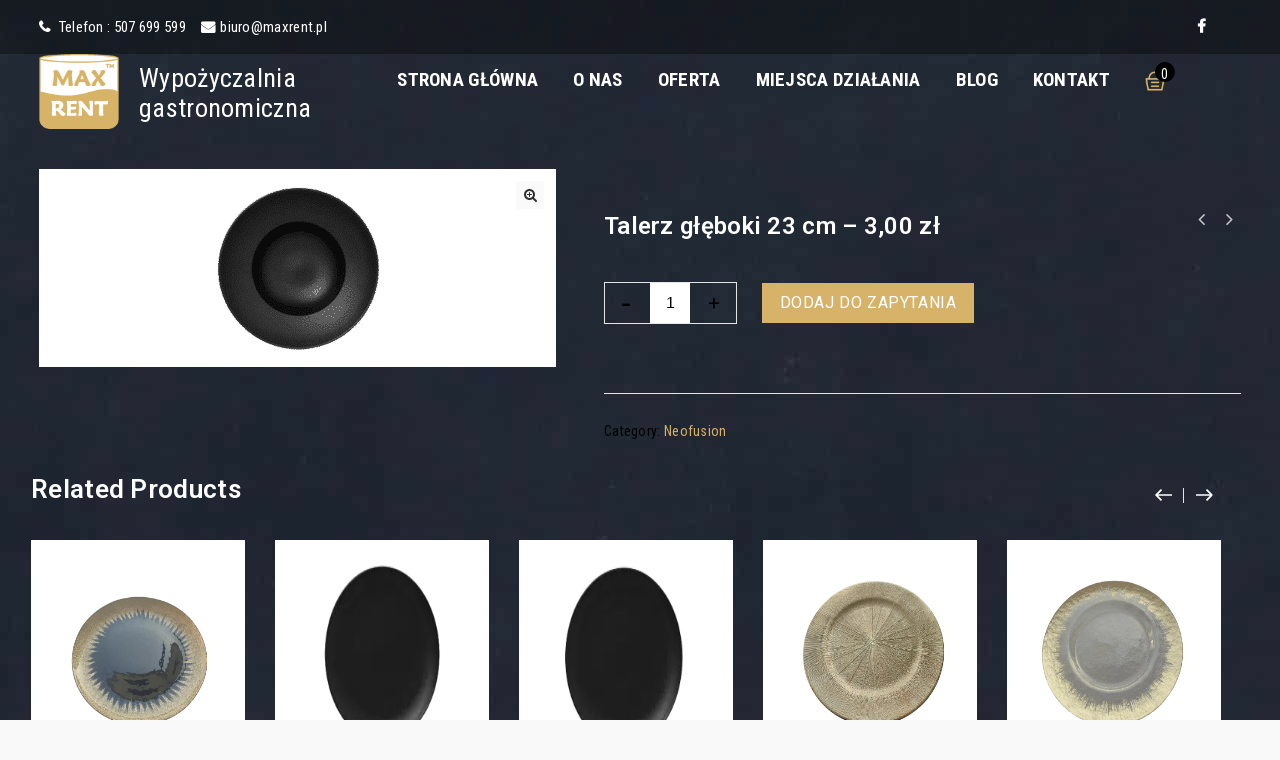

--- FILE ---
content_type: text/html; charset=UTF-8
request_url: https://maxrent.pl/product/talerz-gleboki-23-cm-200-zl/
body_size: 16829
content:
<!DOCTYPE html><html lang="pl-PL"><head><meta charset="UTF-8"><meta name="viewport" content="width=device-width,initial-scale=1"><link rel="stylesheet" media="print" onload="this.onload=null;this.media='all';" id="ao_optimized_gfonts" href="https://fonts.googleapis.com/css?family=Roboto%3A400%2C500%2C600%2C700%2C800%7CSource+Sans+Pro%3A300%2C400%2C600%2C300italic%2C400italic%2C600italic%7CBitter%3A400%2C600%7CRoboto&#038;subset=latin%2Clatin-ext%2Clatin%2Clatin-ext&amp;display=swap"><link rel="profile" href="//gmpg.org/xfn/11"/> <!--[if lt IE 9]> <![endif]--><meta name='robots' content='index, follow, max-image-preview:large, max-snippet:-1, max-video-preview:-1' /><style>img:is([sizes="auto" i],[sizes^="auto," i]){contain-intrinsic-size:3000px 1500px}</style> <script data-cfasync="false" data-pagespeed-no-defer>var gtm4wp_datalayer_name = "dataLayer";
	var dataLayer = dataLayer || [];</script> <title>Talerz głęboki 23 cm – 3,00 zł - Wynajem - Wypożyczalnia Warszawa - MaxRent</title><link rel="canonical" href="https://maxrent.pl/product/talerz-gleboki-23-cm-200-zl/" /><meta property="og:locale" content="pl_PL" /><meta property="og:type" content="article" /><meta property="og:title" content="Talerz głęboki 23 cm – 3,00 zł - Wynajem - Wypożyczalnia Warszawa - MaxRent" /><meta property="og:url" content="https://maxrent.pl/product/talerz-gleboki-23-cm-200-zl/" /><meta property="og:site_name" content="MaxRent" /><meta property="article:modified_time" content="2022-07-20T09:09:46+00:00" /><meta property="og:image" content="https://maxrent.pl/wp-content/uploads/2022/03/Talerz-gleboki.png" /><meta property="og:image:width" content="283" /><meta property="og:image:height" content="198" /><meta property="og:image:type" content="image/png" /><meta name="twitter:card" content="summary_large_image" /><link href='https://fonts.gstatic.com' crossorigin='anonymous' rel='preconnect' /><link rel="alternate" type="application/rss+xml" title="MaxRent &raquo; Kanał z wpisami" href="https://maxrent.pl/feed/" /><link rel="alternate" type="application/rss+xml" title="MaxRent &raquo; Kanał z komentarzami" href="https://maxrent.pl/comments/feed/" /><link rel='stylesheet' id='owl-carousel-css' href='https://maxrent.pl/wp-content/cache/autoptimize/css/autoptimize_single_52cc3fefcba0fa973d2f412a41fda86f.css' media='all' /><link rel='stylesheet' id='owl-transitions-css' href='https://maxrent.pl/wp-content/cache/autoptimize/css/autoptimize_single_1b5836f9e56b8a905cfbe05779be22f5.css' media='all' /><link rel='stylesheet' id='tmpmela-block-style-css' href='https://maxrent.pl/wp-content/cache/autoptimize/css/autoptimize_single_93fef9e829560969cb407f242a70822e.css' media='all' /><link rel='stylesheet' id='tmpmela-isotope-css' href='https://maxrent.pl/wp-content/cache/autoptimize/css/autoptimize_single_f191fb170642441b8581837aaeb89928.css' media='all' /><link rel='stylesheet' id='tmpmela-custom-css' href='https://maxrent.pl/wp-content/cache/autoptimize/css/autoptimize_single_e4c61ce0eaabcf9d8ed2e9a17ff9b69f.css' media='all' /><link rel='stylesheet' id='shadowbox-css' href='https://maxrent.pl/wp-content/cache/autoptimize/css/autoptimize_single_15ee4cf83addcabc5006400fdecb85e5.css' media='all' /><link rel='stylesheet' id='tmpmela-shortcode-style-css' href='https://maxrent.pl/wp-content/cache/autoptimize/css/autoptimize_single_f8c4920d97e53758943953f4f5f7be1b.css' media='all' /><link rel='stylesheet' id='animate-css' href='https://maxrent.pl/wp-content/themes/taprow/css/megnor/animate.min.css' media='all' /><link rel='stylesheet' id='tmpmela-woocommerce-css-css' href='https://maxrent.pl/wp-content/cache/autoptimize/css/autoptimize_single_daac9387cc7ad5f6805a8ac184080862.css' media='all' /><style id='classic-theme-styles-inline-css'>/*! This file is auto-generated */
.wp-block-button__link{color:#fff;background-color:#32373c;border-radius:9999px;box-shadow:none;text-decoration:none;padding:calc(.667em + 2px) calc(1.333em + 2px);font-size:1.125em}.wp-block-file__button{background:#32373c;color:#fff;text-decoration:none}</style><style id='auto-toc-inline-inline-css'>.auto-toc{background:#fff;border:1px solid #000;border-radius:8px;padding:1rem;font-size:16px;width:50%;margin:0 auto 1rem auto;text-align:left}.auto-toc h2{color:#000;margin:0 0 .5rem;font-size:1.1em}.auto-toc a{color:#000;text-decoration:none}.auto-toc a:hover{color:#000}.auto-toc ol{margin:0;padding-left:1.2rem}.auto-toc li{margin:.2rem 0}</style><link rel='stylesheet' id='contact-form-7-css' href='https://maxrent.pl/wp-content/cache/autoptimize/css/autoptimize_single_e6fae855021a88a0067fcc58121c594f.css' media='all' /><style id='pisol-dummy-handle-inline-css'>form[data-product_id='23095'] .single_variation_wrap,form[data-product_id='23095'] .woocommerce-variation-add-to-cart.variations_button{display:none}</style><link rel='stylesheet' id='pisol-enquiry-quotation-woocommerce-css' href='https://maxrent.pl/wp-content/cache/autoptimize/css/autoptimize_single_631e0a70dc51884abc193065c9f884d9.css' media='all' /><style id='pisol-enquiry-quotation-woocommerce-inline-css'>.add-to-enquiry-loop{background-color:#d6b369 !important;color:#fff !important}.add-to-enquiry-single{background-color:#d6b369 !important;color:#fff !important}.eqw-popup-title{background-color:red !important;color:#fff !important}.pi-submit-enq-button{background-color:#d6b369 !important;color:#fff !important}</style><link rel='stylesheet' id='pisol-enquiry-quotation-woocommerce-magnific-popup-css' href='https://maxrent.pl/wp-content/cache/autoptimize/css/autoptimize_single_c03fe8704d90e35eba342d2ca2c5a530.css' media='all' /><link rel='stylesheet' id='menu-image-css' href='https://maxrent.pl/wp-content/cache/autoptimize/css/autoptimize_single_0546e1ffbf7dca6915124f9228e73abe.css' media='all' /><link rel='stylesheet' id='dashicons-css' href='https://maxrent.pl/wp-includes/css/dashicons.min.css' media='all' /><link rel='stylesheet' id='rs-plugin-settings-css' href='https://maxrent.pl/wp-content/cache/autoptimize/css/autoptimize_single_21867fde12d174f02d5b6646e28de7f0.css' media='all' /><style id='rs-plugin-settings-inline-css'></style><link rel='stylesheet' id='rt-fontawsome-css' href='https://maxrent.pl/wp-content/plugins/the-post-grid/assets/vendor/font-awesome/css/font-awesome.min.css' media='all' /><link rel='stylesheet' id='rt-tpg-css' href='https://maxrent.pl/wp-content/plugins/the-post-grid/assets/css/thepostgrid.min.css' media='all' /><link rel='stylesheet' id='photoswipe-css' href='https://maxrent.pl/wp-content/plugins/woocommerce/assets/css/photoswipe/photoswipe.min.css' media='all' /><link rel='stylesheet' id='photoswipe-default-skin-css' href='https://maxrent.pl/wp-content/plugins/woocommerce/assets/css/photoswipe/default-skin/default-skin.min.css' media='all' /><style id='woocommerce-inline-inline-css'>.woocommerce form .form-row .required{visibility:visible}</style><link rel='stylesheet' id='font-awesome-css' href='https://maxrent.pl/wp-content/plugins/elementor/assets/lib/font-awesome/css/font-awesome.min.css' media='all' /><link rel='stylesheet' id='tmpmela-style-css' href='https://maxrent.pl/wp-content/cache/autoptimize/css/autoptimize_single_f8c5c1e32b595a57fc5d1b20c6b3bb25.css' media='all' /><link rel='stylesheet' id='woo-variation-swatches-css' href='https://maxrent.pl/wp-content/plugins/woo-variation-swatches/assets/css/frontend.min.css' media='all' /><style id='woo-variation-swatches-inline-css'>.variable-item:not(.radio-variable-item){width:30px;height:30px}.wvs-style-squared .button-variable-item{min-width:30px}.button-variable-item span{font-size:16px}</style><link rel='stylesheet' id='woo-variation-swatches-theme-override-css' href='https://maxrent.pl/wp-content/plugins/woo-variation-swatches/assets/css/wvs-theme-override.min.css' media='all' /><link rel='stylesheet' id='woo-variation-swatches-tooltip-css' href='https://maxrent.pl/wp-content/plugins/woo-variation-swatches/assets/css/frontend-tooltip.min.css' media='all' /> <script type="text/template" id="tmpl-variation-template"><div class="woocommerce-variation-description">{{{ data.variation.variation_description }}}</div>
	<div class="woocommerce-variation-price">{{{ data.variation.price_html }}}</div>
	<div class="woocommerce-variation-availability">{{{ data.variation.availability_html }}}</div></script> <script type="text/template" id="tmpl-unavailable-variation-template"><p>Sorry, this product is unavailable. Please choose a different combination.</p></script> <script src="https://maxrent.pl/wp-includes/js/jquery/jquery.min.js" id="jquery-core-js"></script> <script src="https://maxrent.pl/wp-includes/js/jquery/jquery-migrate.min.js" id="jquery-migrate-js"></script> <script src="https://maxrent.pl/wp-content/plugins/enquiry-quotation-for-woocommerce-pro/public/js/jquery.validate.min.js" id="pisol-eqw-validation-js"></script> <script src="https://maxrent.pl/wp-content/plugins/woocommerce/assets/js/jquery-blockui/jquery.blockUI.min.js" id="jquery-blockui-js"></script> <script id="pisol-enquiry-quotation-woocommerce-js-extra">var pi_ajax = {"ajax_url":"https:\/\/maxrent.pl\/wp-admin\/admin-ajax.php","loading":"https:\/\/maxrent.pl\/wp-content\/plugins\/enquiry-quotation-for-woocommerce-pro\/public\/img\/loading.svg","cart_page":"https:\/\/maxrent.pl\/koszyk\/","view_enquiry_cart":"Zobacz swoj\u0105 list\u0119","redirect_on_add_to_enquiry":"0","cart_icon_click":"take-to-enq-cart-page","select_variation":"Variation not selected","allow_enquiry_without_variation_selection":"","add_to_cart_button":"hide-if-enquiry"};
var pisol_products = [];</script> <script src="https://maxrent.pl/wp-content/cache/autoptimize/js/autoptimize_single_036766933805c3d845cd3b0e4a53e25d.js" id="pisol-enquiry-quotation-woocommerce-js"></script> <script src="https://maxrent.pl/wp-content/plugins/enquiry-quotation-for-woocommerce-pro/public/js/jquery.magnific-popup.min.js" id="pisol-enquiry-quotation-woocommerce-magnific-popup-js"></script> <script src="https://maxrent.pl/wp-content/plugins/revslider/public/assets/js/rbtools.min.js" id="tp-tools-js"></script> <script src="https://maxrent.pl/wp-content/plugins/revslider/public/assets/js/rs6.min.js" id="revmin-js"></script> <script src="https://maxrent.pl/wp-content/cache/autoptimize/js/autoptimize_single_0a0f8cbe4984ac1d8184e4ea8cc2da19.js" id="tmpmela-skrollr-js"></script> <script src="https://maxrent.pl/wp-content/themes/taprow/js/megnor/owl.carousel.min.js" id="owlcarousel-js"></script> <script src="https://maxrent.pl/wp-content/themes/taprow/js/megnor/jquery.custom.min.js" id="tmpmela-custom-script-js"></script> <script src="https://maxrent.pl/wp-content/themes/taprow/js/jquery.isotope.min.js" id="isotope-js"></script> <script src="https://maxrent.pl/wp-content/themes/taprow/js/megnor/megnor.min.js" id="tmpmela-megnor-js"></script> <script src="https://maxrent.pl/wp-content/cache/autoptimize/js/autoptimize_single_9aa05d5cddc293fc032eb0db062b94b4.js" id="tmpmela-custom-js"></script> <script src="https://maxrent.pl/wp-content/cache/autoptimize/js/autoptimize_single_8cdd380cdeeadec27fe9aa52f2e8d7b7.js" id="validate-js"></script> <script src="https://maxrent.pl/wp-content/cache/autoptimize/js/autoptimize_single_f7ac78671d3115447d602d2826cc5350.js" id="shadowbox-js"></script> <script src="https://maxrent.pl/wp-content/cache/autoptimize/js/autoptimize_single_cb446ce68d385374d40988c5ede1551d.js" id="megamenu-js"></script> <script src="https://maxrent.pl/wp-content/cache/autoptimize/js/autoptimize_single_3575e6e55b39c2dcbadc2afba88a6889.js" id="easyResponsiveTabs-js"></script> <script src="https://maxrent.pl/wp-content/cache/autoptimize/js/autoptimize_single_2c795fcff228c8bdcd4e69280b8e41ec.js" id="jtree-js"></script> <script src="https://maxrent.pl/wp-content/cache/autoptimize/js/autoptimize_single_bd40ab611ddfbe03580c1dc9662f2821.js" id="countUp-js"></script> <script src="https://maxrent.pl/wp-content/themes/taprow/js/megnor/jquery.countdown.min.js" id="countdown-js"></script> <script src="https://maxrent.pl/wp-content/themes/taprow/js/html5.js" id="tmpmela-html5-js"></script> <script id="phpvariable-js-extra">var php_var = {"tmpmela_loadmore":"","tmpmela_pagination":"","tmpmela_nomore":""};</script> <script src="https://maxrent.pl/wp-content/cache/autoptimize/js/autoptimize_single_5eb75d180d3e6780df73531532d509f6.js" id="phpvariable-js"></script> <script src="https://maxrent.pl/wp-content/cache/autoptimize/js/autoptimize_single_9c9744ccb053c4bc302dbe5a2855865a.js" id="pisol-eqw-cart-js"></script> <link rel="https://api.w.org/" href="https://maxrent.pl/wp-json/" /><link rel="alternate" title="JSON" type="application/json" href="https://maxrent.pl/wp-json/wp/v2/product/23095" /><link rel="EditURI" type="application/rsd+xml" title="RSD" href="https://maxrent.pl/xmlrpc.php?rsd" /><meta name="generator" content="WordPress 6.8.3" /><meta name="generator" content="WooCommerce 6.2.2" /><link rel='shortlink' href='https://maxrent.pl/?p=23095' /><link rel="alternate" title="oEmbed (JSON)" type="application/json+oembed" href="https://maxrent.pl/wp-json/oembed/1.0/embed?url=https%3A%2F%2Fmaxrent.pl%2Fproduct%2Ftalerz-gleboki-23-cm-200-zl%2F" /><link rel="alternate" title="oEmbed (XML)" type="text/xml+oembed" href="https://maxrent.pl/wp-json/oembed/1.0/embed?url=https%3A%2F%2Fmaxrent.pl%2Fproduct%2Ftalerz-gleboki-23-cm-200-zl%2F&#038;format=xml" /> <script>jQuery(window).on('elementor/frontend/init', function () {
				var previewIframe = jQuery('#elementor-preview-iframe').get(0);

				// Attach a load event listener to the preview iframe
				jQuery(previewIframe).on('load', function () {
					var tpg_selector = tpg_str_rev("nottub-tropmi-gpttr nottub-aera-noitces-dda-rotnemele");

					var logo = "https://maxrent.pl/wp-content/plugins/the-post-grid";
					var log_path = "/assets/images/icon-40x40.svg"; //tpg_str_rev("gvs.04x04-noci/segami/stessa/");

					jQuery('<div class="' + tpg_selector + '" style="vertical-align: bottom;margin-left: 5px;"><img src="' + logo + log_path + '" alt="TPG"/></div>').insertBefore(".elementor-add-section-drag-title");
				});

			});</script> <style>:root{--tpg-primary-color:#0d6efd;--tpg-secondary-color:#0654c4;--tpg-primary-light:#c4d0ff}</style>
 <script data-cfasync="false" data-pagespeed-no-defer>var dataLayer_content = {"pagePostType":"product","pagePostType2":"single-product","pagePostAuthor":"admin_maxrent"};
	dataLayer.push( dataLayer_content );</script> <script data-cfasync="false">(function(w,d,s,l,i){w[l]=w[l]||[];w[l].push({'gtm.start':
new Date().getTime(),event:'gtm.js'});var f=d.getElementsByTagName(s)[0],
j=d.createElement(s),dl=l!='dataLayer'?'&l='+l:'';j.async=true;j.src=
'//www.googletagmanager.com/gtm.'+'js?id='+i+dl;f.parentNode.insertBefore(j,f);
})(window,document,'script','dataLayer','GTM-PH5P8C');</script> <meta name="generator" content="/home/klient.dhosting.pl/furasmaku/maxrent.pl/public_html/wp-content/themes/taprow/style.css - " /><style>h1{font-family:'Roboto',Arial,Helvetica,sans-serif}h1{color:#fff}h2{font-family:'Roboto',Arial,Helvetica,sans-serif}h2{color:#fff}h3{font-family:'Roboto',Arial,Helvetica,sans-serif}h3{color:#fff}h4{font-family:'Roboto',Arial,Helvetica,sans-serif}h4{color:#fff}h5{font-family:'Roboto',Arial,Helvetica,sans-serif}h5{color:#fff}h6{font-family:'Roboto',Arial,Helvetica,sans-serif}h6{color:#fff}a{color:#d6b369}a:hover,.header-top .account-link:hover,.topbar-link-wrapper li a:hover,.header-tag-widget .tagcloud a:hover,.woocommerce ul.products li.product .product-name:hover,li.product a:hover .product-name,.entry-meta a:hover,.entry-meta span:hover .tabs a.current,a.active,.entry-thumbnail .comments-link a:hover,.current-cat>a,.woocommerce .entry-summary .yith-wcwl-wishlistexistsbrowse a:hover,.woocommerce .entry-summary .yith-wcwl-wishlistaddedbrowse a:hover,.woocommerce .entry-summary .yith-wcwl-add-to-wishlist .add_to_wishlist:hover,.woocommerce .entry-summary a.compare.button:hover,.woocommerce ul.products li .container-inner .wcpc_compare a.button:hover,.woocommerce .entry-summary .compare.button:hover,.woocommerce .entry-summary .yith-wcwl-add-to-wishlist .add_to_wishlist:hover:before,.woocommerce .entry-summary a.compare.button.added:hover,.woocommerce .entry-summary .yith-wcwl-wishlistexistsbrowse a:hover:before,.woocommerce .entry-summary .compare.button:hover:before,.woocommerce .entry-summary .compare.button:hover:before,.woocommerce .entry-summary a.compare.button.added:hover:before,.woocommerce .summary .product_meta .posted_in a:hover,.woocommerce .summary .product_meta .tagged_as a:hover,.brand span a:hover,.social a:hover,.post-navigation a:hover .fa,.woocommerce .entry-summary .yith-wcwl-wishlistaddedbrowse a:hover:before,.post-nav-link:hover,.primary-sidebar .widget ul>li:hover:before,.woocommerce-tabs ul.tabs li.active a,.woocommerce-tabs ul.tabs li a:hover,.product-name a:hover,.entry-meta-inner a:hover,.entry-meta a:hover,.comment-author a:hover,a.showcoupon,a.showlogin,.entry-meta-inner .author a:hover{color:#d6b369}.woocommerce .entry-summary a.compare.button,.quantity input.plus,.quantity input.minus,.quantity input.minus:focus,.quantity input.plus:focus,a.showcoupon:hover,a.showlogin:hover{color:#d6b369}.site-footer .widget-title,#menu-footer-navigation>li>a{color:#fff}.footer a,.site-footer a,.site-footer,.footer-middle li .sub-menu li a{color:#a0a0a0}.footer a:hover,.footer .footer-links li a:hover,.site-footer a:hover,.footer-middle li .sub-menu li a:hover{color:#fff}.site-footer{background-color:#282e3a}.page-title{background-color:#1a202c;color:#fff}.widget .widget-title{background-color:#1a202c}body{font-family:'please-select',Arial,Helvetica,sans-serif;color:#666;background-image:url("https://maxrent.pl/wp-content/uploads/2022/03/bg.jpg");background-position:top left;background-repeat:repeat;background-attachment:scroll;background-color:#f9f9f9;background-size:auto}.comment-author a,.entry-meta-inner a,.entry-meta-inner span,.entry-meta a,.entry-meta span{color:#666}.comment-reply-title,.comments-title,.woocommerce .summary .product_meta .posted_in,.entry-summary .sku_wrapper,.woocommerce .summary .product_meta .tagged_as,.brand,.blog-carousel .post-content-outer .post-title a,button,input,select,textarea,.woocommerce ul.products.list li.product .product-name,.woocommerce-tabs ul.tabs li a{color:#fff}.mega-menu ul li a,.cart-price .amount{color:#fff}.mega-menu ul li a:hover{color:#eee}.mega-menu ul li .sub,.mega-menu ul li ul.sub-menu,.mega-menu ul li ul.children{background-color:#fff}.mega-menu ul li .sub li.mega-hdr a.mega-hdr-a,.mega-menu ul>li.shop-menu>div.shop-product-outer>ul>li.menu-item-has-children>a{color:#2e2e2e}.mega-menu ul li .sub a,.mega-menu ul li .sub-menu a,.mega-menu ul li .children a,.mobile-menu ul.sub-menu li a,.mobile-menu ul.children li a{color:#666}.mega-menu ul li .sub a:hover,.mega-menu ul li .sub-menu a:hover,.mega-menu ul li .children a:hover,.mobile-menu ul.sub-menu li a:hover,.mobile-menu ul.children li a:hover{color:#eee}.sticky-menu .header-style,.home.blog .site-header,.site-header{background-image:url("https://maxrent.pl/wp-content/uploads/2022/03/bg.jpg");background-position:top left;background-repeat:no-repeat;background-attachment:scroll;background-size:auto}.header-middle{background-color:#fff}.header-bottom,.mobile-navigation,.mobile-navigation .menu-toggle{background-color:#fff}.header-top,.topbar-link-wrapper li a{color:#fff}.header-middle{color:#2e2e2e}.header-bottom,.header-bottom a,.mobile-navigation,.mobile-navigation .menu-toggle{color:#2e2e2e}.widget button,.widget input[type=button],.widget input[type=reset],.widget input[type=submit],input[type=button],input[type=reset],input[type=submit],a.button,button,.contributor-posts-link,.button_content_inner a,.woocommerce #content input.button,.woocommerce #respond input#submit,.woocommerce a.button,.woocommerce button.button,.woocommerce input.button,.woocommerce-page #content input.button,.woocommerce-page #respond input#submit,.woocommerce-page a.button,.woocommerce-page button.button,.woocommerce-page input.button,.woocommerce .wishlist_table td.product-add-to-cart a,.woocommerce-page input.button:hover,.woocommerce #content input.button.disabled,.woocommerce #content input.button:disabled,.woocommerce #respond input#submit.disabled,.woocommerce #respond input#submit:disabled,.woocommerce a.button.disabled,.woocommerce a.button:disabled,.woocommerce button.button.disabled,.woocommerce button.button:disabled,.woocommerce input.button.disabled,.woocommerce input.button:disabled,.woocommerce-page #content input.button.disabled,.woocommerce-page #content input.button:disabled,.woocommerce-page #respond input#submit.disabled,.woocommerce-page #respond input#submit:disabled,.woocommerce-page a.button.disabled,.woocommerce-page a.button:disabled,.woocommerce-page button.button.disabled,.woocommerce-page button.button:disabled,.woocommerce-page input.button.disabled,.woocommerce-page input.button:disabled,.loadgridlist-wrapper .woocount,.portfolio-filter-container .options li a:active,.portfolio-filter-container .options li a.selected,.portfolio-filter-container .options li a:hover,.tags-links a,.hot-product span.onsale{font-family:'Roboto',sans-serif;background-color:#d6b369;border-color:#d6b369;color:#fff}.comment-form input[type=text],.comment-form input[type=email],.comment-form input[type=url],.comment-form textarea,.woocommerce form .form-row .input-text,.woocommerce-page form .form-row .input-text,.wpcf7-form input,.wpcf7-form textarea{font-family:'Roboto',sans-serif}.widget input[type=button]:hover,.widget input[type=button]:focus,.widget input[type=reset]:hover,.widget input[type=reset]:focus,.widget input[type=submit]:hover,.widget input[type=submit]:focus,input[type=button]:hover,input[type=button]:focus,input[type=reset]:hover,input[type=reset]:focus,input[type=submit]:hover,input[type=submit]:focus,a.button:hover,a.button:focus,button:hover,button:focus,.contributor-posts-link:hover,.calloutarea_button a.button:hover,.calloutarea_button a.button:focus,.button_content_inner a:hover,.button_content_inner a:focus,.woocommerce #content input.button:hover,.woocommerce #respond input#submit:hover,.woocommerce a.button:hover,.woocommerce button.button:hover,.woocommerce input.button:hover,.woocommerce-page #content input.button:hover,.woocommerce-page #respond input#submit:hover,.woocommerce-page a.button:hover,.woocommerce-page button.button:hover,.loadgridlist-wrapper .woocount:hover,.woocommerce .wishlist_table td.product-add-to-cart a:hover,.paging-navigation a:hover,.paging-navigation .page-numbers.current,.woocommerce-pagination span.current,.woocommerce-pagination a:hover,.woocommerce-form button[type=submit]:hover,.woocommerce-MyAccount-content p .button,.primary-sidebar .tagcloud a:hover,.tagcloud a:hover,.woocommerce-MyAccount-navigation ul li.is-active,.woocommerce-MyAccount-navigation ul li:hover,.owl-pagination .owl-page:hover span,.owl-pagination .owl-page.active:hover span,.owl-pagination .owl-page.active span,.countbox,.header-search button[type=submit]:hover,body .widget.widget_search input[type=submit]:hover,body .search-form input[type=submit]:hover,body .widget.widget_product_search button[type=submit]:hover,body .wp-block-search .wp-block-search__button:hover,.widget_mc4wp_form_widget input[type=submit]:hover,.tags-links a:hover{background-color:#282e3a;border-color:#282e3a;color:#fff}#to_top,.links .icon,.gallery-zoom .icon,.gallery-redirect .icon,.blog-posts-content .block_hover .icon,.paging-navigation .page-numbers,.woocommerce-pagination span,.woocommerce-pagination a,.tnp.tnp-widget-minimal .tnp-submit,.tnp .tnp-submit,.widget_mc4wp_form_widget input[type=submit],body .wp-block-search .wp-block-search__button,.whislist-counter .count,body .sticky-post,.follow-us a:hover,.header-right .header-cart,.related_posts .entry-date{background-color:#d6b369;color:#fff;border-color:#d6b369}.custom-testimonial .testimonial-title a,.testmonial-text .testimonial-designation{color:#fff}.entry-meta-blog .entry-date,.resp-tabs-list li:hover .tab-title,.resp-tab-item.resp-tab-active .tab-title,.header-top .topbar a,.woocommerce .product-detail-wrapper .onsale{color:#fff}#to_top:hover,.links a.icon:hover,.gallery-zoom .icon:hover,.gallery-redirect .icon:hover,.blog-posts-content .block_hover .icon:hover{background-color:#282E3A!important;color:#fff;border-color:#282e3a}.sk-folding-cube .sk-cube:before,.mega-menu ul.mega>li.current_page_item>a:after{background-color:#000009}.mega-menu ul.mega>li.menu-item-has-children:hover>a:before{color:#000009}.woocommerce-tabs ul.tabs li a,.comment-author b,.comment-author a{font-family:'Roboto',Arial,Helvetica,sans-serif}.elementor-image-carousel-wrapper .elementor-swiper-button,.woocommerce ul.products .product-button-hover .button,.woocommerce ul.products .product-button-hover .yith-wcwl-add-to-wishlist,.woocommerce ul.products .product-button-hover .compare-button,.pricing_heading{background-color:#f0f0f0;color:#fff}.elementor-image-carousel-wrapper .elementor-swiper-button:hover,.woocommerce ul.products .product-button-hover .button:hover,.woocommerce ul.products .product-button-hover .yith-wcwl-add-to-wishlist:hover,.woocommerce ul.products .product-button-hover .compare-button:hover,.pricing_wrapper:hover .pricing_heading,.pricing_wrapper .selected .pricing_heading,.pricing_wrapper:hover .pricing_top,.pricing_wrapper .selected .pricing_top,.pricing_wrapper:hover .pricing_button a#pricing-btn,.pricing_wrapper .selected .pricing_button a#pricing-btn{background-color:#19b7e1;color:#fff}ul.products li.product .product_type_external:before,ul.products li.product .product_type_grouped:before,ul.products li.product .product_type_variable:before,#home_featured_carousel .add_to_cart_button.added:before,.woocommerce a.compare.button.added:before,.woocommerce a.compare.button:before,.woocommerce .yith-wcwl-add-to-wishlist .add_to_wishlist:before,.woocommerce-page .yith-wcwl-add-to-wishlist .add_to_wishlist:before,.product-detail .yith-wcwl-add-to-wishlist .add_to_wishlist:before,.woocommerce .yith-wcwl-wishlistexistsbrowse a:before,.woocommerce .yith-wcwl-wishlistaddedbrowse a:before,.woocommerce .yith-wcwl-wishlistexistsbrowse a:before,.woocommerce .yith-wcwl-wishlistaddedbrowse a:before,.woocommerce ul.products li.product .yith-wcqv-button:before,.woocommerce-page ul.products li.product .yith-wcqv-button:before,.button.yith-wcqv-button:before{background:#fff}ul.products li.product .product_type_simple:before,.woocommerce ul.products li.product .button.product_type_simple.add_to_cart_button.ajax_add_to_cart.added:before,ul.products li.product .product_type_simple:hover:before,ul.products li.product .product_type_external:hover:before,ul.products li.product .product_type_grouped:hover:before,ul.products li.product .product_type_variable:hover:before,.woocommerce ul.products li.product .button.product_type_simple.add_to_cart_button.ajax_add_to_cart.added:hover:before,#home_featured_carousel .add_to_cart_button.added:hover:before,.woocommerce a.compare.button.added:hover:before,.woocommerce a.compare.button:hover:before,.woocommerce .yith-wcwl-add-to-wishlist .add_to_wishlist:hover:before,.woocommerce-page .yith-wcwl-add-to-wishlist .add_to_wishlist:hover:before,.product-detail .yith-wcwl-add-to-wishlist .add_to_wishlist:hover:before,.woocommerce .yith-wcwl-wishlistexistsbrowse a:hover:before,.woocommerce .yith-wcwl-wishlistaddedbrowse a:hover:before,.woocommerce ul.products li.product .yith-wcqv-button:hover:before,.woocommerce-page ul.products li.product .yith-wcqv-button:hover:before,.button.yith-wcqv-button:hover:before,.close-menu:before{background:#fff}.menu-toggle:before,.compare-counter .counter-label,.whislist-counter .whislist-label,.topbar-link .account-label:before,.login-out:before,.login-out.log-in:before,.account-link .account-icon,.header-search .header-toggle,.mobile-menu .close-menu:before{background:#d6b369}.widget .widget-title:after,blockquote:after,.woocommerce-tabs ul.tabs li a:after,.compare-counter:hover .counter-label,.whislist-counter:hover .whislist-label,.woocommerce .entry-summary .yith-wcwl-add-to-wishlist .add_to_wishlist:hover:before,.woocommerce .entry-summary .yith-wcwl-wishlistexistsbrowse a:hover:before,.woocommerce .entry-summary .yith-wcwl-wishlistaddedbrowse a:hover:before,.woocommerce .entry-summary a.compare.button:hover:before,.topbar-link:hover .account-label:before,.login-out:hover:before,.login-out.log-in:hover:before,.account-link .account-icon:hover{background:#d6b369}.primary-sidebar a{color:#666}.primary-sidebar a:hover{color:#19b7e1}.widget .tnp-email,.mc4wp-form input[type=email],.service-list:hover .service-icon,.pricing_wrapper:hover .pricing_wrapper_inner,.pricing_wrapper:hover .pricing_button a#pricing-btn,.pricing_wrapper .selected .pricing_button a#pricing-btn{border-color:#d6b369}.products li.product .price,.primary-sidebar .amount,.site-footer .amount,.price_slider_amount .price_label,.summary .price{color:#fff}</style><noscript><style>.woocommerce-product-gallery{opacity:1 !important}</style></noscript><style id="custom-background-css">body.custom-background{background-color:#fff}</style><meta name="generator" content="Powered by Slider Revolution 6.4.6 - responsive, Mobile-Friendly Slider Plugin for WordPress with comfortable drag and drop interface." /><style></style><link rel="icon" href="https://maxrent.pl/wp-content/uploads/2022/02/cropped-logo-32x32.png" sizes="32x32" /><link rel="icon" href="https://maxrent.pl/wp-content/uploads/2022/02/cropped-logo-192x192.png" sizes="192x192" /><link rel="apple-touch-icon" href="https://maxrent.pl/wp-content/uploads/2022/02/cropped-logo-180x180.png" /><meta name="msapplication-TileImage" content="https://maxrent.pl/wp-content/uploads/2022/02/cropped-logo-270x270.png" /> <script>function setREVStartSize(e){
			//window.requestAnimationFrame(function() {				 
				window.RSIW = window.RSIW===undefined ? window.innerWidth : window.RSIW;	
				window.RSIH = window.RSIH===undefined ? window.innerHeight : window.RSIH;	
				try {								
					var pw = document.getElementById(e.c).parentNode.offsetWidth,
						newh;
					pw = pw===0 || isNaN(pw) ? window.RSIW : pw;
					e.tabw = e.tabw===undefined ? 0 : parseInt(e.tabw);
					e.thumbw = e.thumbw===undefined ? 0 : parseInt(e.thumbw);
					e.tabh = e.tabh===undefined ? 0 : parseInt(e.tabh);
					e.thumbh = e.thumbh===undefined ? 0 : parseInt(e.thumbh);
					e.tabhide = e.tabhide===undefined ? 0 : parseInt(e.tabhide);
					e.thumbhide = e.thumbhide===undefined ? 0 : parseInt(e.thumbhide);
					e.mh = e.mh===undefined || e.mh=="" || e.mh==="auto" ? 0 : parseInt(e.mh,0);		
					if(e.layout==="fullscreen" || e.l==="fullscreen") 						
						newh = Math.max(e.mh,window.RSIH);					
					else{					
						e.gw = Array.isArray(e.gw) ? e.gw : [e.gw];
						for (var i in e.rl) if (e.gw[i]===undefined || e.gw[i]===0) e.gw[i] = e.gw[i-1];					
						e.gh = e.el===undefined || e.el==="" || (Array.isArray(e.el) && e.el.length==0)? e.gh : e.el;
						e.gh = Array.isArray(e.gh) ? e.gh : [e.gh];
						for (var i in e.rl) if (e.gh[i]===undefined || e.gh[i]===0) e.gh[i] = e.gh[i-1];
											
						var nl = new Array(e.rl.length),
							ix = 0,						
							sl;					
						e.tabw = e.tabhide>=pw ? 0 : e.tabw;
						e.thumbw = e.thumbhide>=pw ? 0 : e.thumbw;
						e.tabh = e.tabhide>=pw ? 0 : e.tabh;
						e.thumbh = e.thumbhide>=pw ? 0 : e.thumbh;					
						for (var i in e.rl) nl[i] = e.rl[i]<window.RSIW ? 0 : e.rl[i];
						sl = nl[0];									
						for (var i in nl) if (sl>nl[i] && nl[i]>0) { sl = nl[i]; ix=i;}															
						var m = pw>(e.gw[ix]+e.tabw+e.thumbw) ? 1 : (pw-(e.tabw+e.thumbw)) / (e.gw[ix]);					
						newh =  (e.gh[ix] * m) + (e.tabh + e.thumbh);
					}				
					if(window.rs_init_css===undefined) window.rs_init_css = document.head.appendChild(document.createElement("style"));					
					document.getElementById(e.c).height = newh+"px";
					window.rs_init_css.innerHTML += "#"+e.c+"_wrapper { height: "+newh+"px }";				
				} catch(e){
					console.log("Failure at Presize of Slider:" + e)
				}					   
			//});
		  };</script> <style id="wp-custom-css">body{background-color:#f9f9f9 !important}.cat-img-inner-block{background-color:#fff}.elementor-widget-container .rt-img-holder{height:300px}.woocommerce-info{display:none}@media (min-width:992px){.products img{height:230px !important}}.woocommerce ul.products li.product .product-detail-wrapper .button{position:relative}.btn-kontakt{background-color:#d6b369 !important;position:relative;z-index:1000 !important}}</style></head><body data-rsssl=1 class="wp-singular product-template-default single single-product postid-23095 custom-background wp-embed-responsive wp-theme-taprow theme-taprow page-id-23095 rttpg rttpg-7.7.5 radius-frontend rttpg-body-wrap rttpg-flaticon woocommerce woocommerce-page woocommerce-no-js woo-variation-swatches wvs-theme-taprow wvs-theme-child-taprow wvs-style-squared wvs-attr-behavior-blur wvs-tooltip wvs-css wvs-show-label masthead-fixed singular shop-full-width home-layout1 pi-enq-enabled-single elementor-default elementor-kit-6"><div class="spinner-wrapper"><div class="spinner"><div class="sk-folding-cube"><div class="sk-cube1 sk-cube"></div><div class="sk-cube2 sk-cube"></div><div class="sk-cube4 sk-cube"></div><div class="sk-cube3 sk-cube"></div></div></div></div><div id="page" class="hfeed site"><header id="masthead" class="site-header header-fix header " ><div class="header-main"><div class="header-top"><div class="theme-container"><div class="header-left"><div class="topbar"><div class="textwidget"><p><a href="tel:507 699 599"><i class="fa fa-phone"></i> Telefon : 507 699 599</a><a href="mailto:biuro@maxrent.pl"><i class="fa fa-envelope"></i>biuro@maxrent.pl</a></p></div></div></div><div class="header-right"><div class="topbar-link"> <span class="topbar-link-account-label"></span><div class="topbar-link-wrapper"><div class="header-menu-links"><ul id="menu-header-account-links" class="header-account-menu"><li id="menu-item-20308" class="menu-item menu-item-type-custom menu-item-object-custom menu-item-20308"><a href="https://www.facebook.com/profile.php?id=61550928891157"><i class="fa fa-facebook"></i></a></li></ul></div></div></div></div></div></div></div><div class="header-middle site-header-fix"><div class="theme-container"><div class="header-left"><div class="header-logo"> <a href="https://maxrent.pl/"
 title="MaxRent" rel="home"> <img alt="MaxRent" src="https://maxrent.pl/wp-content/uploads/2022/02/logo.png" width="80"/> </a><p class="title"> Wypożyczalnia<br>gastronomiczna</p></div><div class="header-mob-logo"> <a href="https://maxrent.pl/"
 title="MaxRent" rel="home"> <img alt="MaxRent" src="https://maxrent.pl/wp-content/uploads/2022/02/logo.png" width="80"/> </a></div></div><div class="header-center"><div class="header-center-inner"><nav id="site-navigation" class="navigation-bar main-navigation"> <a class="screen-reader-text skip-link" href="#content" title="Skip to content">Skip to content</a> <a href="https://maxrent.pl/koszyk/" id="pi-eqw-cart" class="pi_icon_relative"><img src="https://maxrent.pl/wp-content/plugins/enquiry-quotation-for-woocommerce-pro/public//img/cart.png"><span class="pi-count"></span></a><div class="mega-menu"><div class="menu-tm-header-navigation-container"><ul id="menu-tm-header-navigation" class="mega"><li id="menu-item-21264" class="menu-item menu-item-type-post_type menu-item-object-page menu-item-home menu-item-21264"><a href="https://maxrent.pl/">Strona główna</a></li><li id="menu-item-20965" class="menu-item menu-item-type-post_type menu-item-object-page menu-item-has-children menu-item-20965"><a href="https://maxrent.pl/o-nas/">O nas</a><ul class="sub-menu"><li id="menu-item-26795" class="menu-item menu-item-type-post_type menu-item-object-page menu-item-26795"><a href="https://maxrent.pl/wynajem-sprzetu-na-imprezy-plenerowe/">Wynajem sprzętu na imprezy plenerowe</a></li></ul></li><li id="menu-item-23661" class="menu-item menu-item-type-post_type menu-item-object-page menu-item-23661"><a href="https://maxrent.pl/oferta/">Oferta</a></li><li id="menu-item-25685" class="menu-item menu-item-type-post_type menu-item-object-page menu-item-25685"><a href="https://maxrent.pl/miejsca-dzialania/">Miejsca działania</a></li><li id="menu-item-25731" class="menu-item menu-item-type-post_type menu-item-object-page menu-item-25731"><a href="https://maxrent.pl/blog/">Blog</a></li><li id="menu-item-17327" class="menu-item menu-item-type-post_type menu-item-object-page menu-item-17327"><a href="https://maxrent.pl/kontakt/">Kontakt</a></li></ul></div></div></nav><nav class="mobile-navigation"> <span class="menu-toggle">Menu</span><div class="mobile-menu"> <span class="close-menu"></span><div class="menu-tm-header-navigation-container"><ul id="menu-tm-header-navigation-1" class="mobile-menu-inner"><li class="menu-item menu-item-type-post_type menu-item-object-page menu-item-home menu-item-21264"><a href="https://maxrent.pl/">Strona główna</a></li><li class="menu-item menu-item-type-post_type menu-item-object-page menu-item-has-children menu-item-20965"><a href="https://maxrent.pl/o-nas/">O nas</a><ul class="sub-menu"><li class="menu-item menu-item-type-post_type menu-item-object-page menu-item-26795"><a href="https://maxrent.pl/wynajem-sprzetu-na-imprezy-plenerowe/">Wynajem sprzętu na imprezy plenerowe</a></li></ul></li><li class="menu-item menu-item-type-post_type menu-item-object-page menu-item-23661"><a href="https://maxrent.pl/oferta/">Oferta</a></li><li class="menu-item menu-item-type-post_type menu-item-object-page menu-item-25685"><a href="https://maxrent.pl/miejsca-dzialania/">Miejsca działania</a></li><li class="menu-item menu-item-type-post_type menu-item-object-page menu-item-25731"><a href="https://maxrent.pl/blog/">Blog</a></li><li class="menu-item menu-item-type-post_type menu-item-object-page menu-item-17327"><a href="https://maxrent.pl/kontakt/">Kontakt</a></li></ul></div></div></nav></div></div></div></div></div></header><div id="main" class="site-main full-width "><div class="main_inner"><div class="main-content-inner "><div  class="main-content "><div class="main-content-inner-full single-product-full"><div id="primary" class="content-area"><main id="content" class="site-main-inner"><nav class="woocommerce-breadcrumb"><span><a href="https://maxrent.pl">Home</a></span> &raquo; <span><a href="https://maxrent.pl/product-category/porcelana/">Porcelana</a></span> &raquo; <span><a href="https://maxrent.pl/product-category/porcelana/neofusion/">Neofusion</a></span> &raquo; <span>Talerz głęboki 23 cm – 3,00 zł</span></nav><div class="woocommerce-notices-wrapper"></div><div id="product-23095" class="has-post-thumbnail product type-product post-23095 status-publish first instock product_cat-neofusion taxable shipping-taxable purchasable product-type-simple"><div class="woocommerce-product-gallery woocommerce-product-gallery--with-images woocommerce-product-gallery--columns-4 images" data-columns="4" style="opacity: 0; transition: opacity .25s ease-in-out;"><figure class="woocommerce-product-gallery__wrapper"><div data-thumb="https://maxrent.pl/wp-content/uploads/2022/03/Talerz-gleboki.png" data-thumb-alt="" class="woocommerce-product-gallery__image"><a href="https://maxrent.pl/wp-content/uploads/2022/03/Talerz-gleboki.png"><picture class="wp-post-image" title="Talerz głęboki 23 cm – 2,00 zł" data-caption="" data-large_image="https://maxrent.pl/wp-content/uploads/2022/03/Talerz-gleboki.png" data-large_image_width="283" data-large_image_height="198" decoding="async" fetchpriority="high">
<source type="image/webp" data-srcset="https://maxrent.pl/wp-content/uploads/2022/03/Talerz-gleboki.png.webp" srcset="https://maxrent.pl/wp-content/uploads/2022/03/Talerz-gleboki.png"/>
<img width="283" height="198" src="https://maxrent.pl/wp-content/uploads/2022/03/Talerz-gleboki.png" alt="" data-caption="" data-src="https://maxrent.pl/wp-content/uploads/2022/03/Talerz-gleboki.png" data-large_image="https://maxrent.pl/wp-content/uploads/2022/03/Talerz-gleboki.png" data-large_image_width="283" data-large_image_height="198" decoding="async" fetchpriority="high"/>
</picture>
</a></div></figure></div><div class="summary entry-summary"><h1 class="product_title entry-title">Talerz głęboki 23 cm – 3,00 zł</h1><div class="tmpmela_product_nav_buttons"><span class="previous"> <a href='https://maxrent.pl/product/talerz-deserowy-30-cm-200-zl/'>Talerz deserowy 30 cm – 3,00 zł</a></span><span class="next"><a href='https://maxrent.pl/product/talerz-31-cm-200-zl/'>Talerz 31 cm – 3,00 zł</a></span></div><p class="price"><span class="woocommerce-Price-amount amount"><bdi>3.00&nbsp;<span class="woocommerce-Price-currencySymbol">&#122;&#322;</span></bdi></span> <small class="woocommerce-price-suffix">netto</small></p><p class="price"><span class="woocommerce-Price-amount amount"><bdi>3.00&nbsp;<span class="woocommerce-Price-currencySymbol">&#122;&#322;</span></bdi></span> <small class="woocommerce-price-suffix">netto</small></p><form class="cart"><div class="pi-eqw-qty-container"><div class="quantity"> <label class="screen-reader-text" for="quantity_6918b844acf46">Quantity</label> <input class="quantity-btn minus" type="button" value="-"> <input 
 type="number" 
 step="1" 
 min="1" 
 max="" 
 name="quantity" 
 value="1" 
 title="Qty" 
 class="input-text qty text" 
 placeholder="" 
 inputmode="numeric" /> <input class="quantity-btn plus" type="button" value="+"></div> <button class="button pi-custom-button add-to-enquiry add-to-enquiry-single" href="javascript:void(0)" data-action="pi_add_to_enquiry" data-id="23095" style=" font-size:16px; ">Dodaj do zapytania</button></div></form><div class="product_meta"> <span class="posted_in">Category: <a href="https://maxrent.pl/product-category/porcelana/neofusion/" rel="tag">Neofusion</a></span></div></div><section class="related products"><h2>Related products</h2><ul class="products columns-5"><li class="post-26669 product type-product status-publish has-post-thumbnail product_cat-lubiana product_cat-bankiet product_cat-fine-dine product_cat-neofusion first instock taxable shipping-taxable purchasable product-type-simple"><div class="container-inner"><div class="product-block-inner"><div class="image-block"><a href="https://maxrent.pl/product/podtalerz-szklany-zloto-czarny/"> <picture class="attachment-woocommerce_thumbnail size-woocommerce_thumbnail" decoding="async">
<source type="image/webp" srcset="https://maxrent.pl/wp-content/uploads/2024/07/20240327_124430_0000.png.webp"/>
<img width="940" height="788" src="https://maxrent.pl/wp-content/uploads/2024/07/20240327_124430_0000.png" alt="" decoding="async"/>
</picture>
<picture class="secondary-image attachment-shop-catalog" decoding="async">
<source type="image/webp" srcset="https://maxrent.pl/wp-content/uploads/2024/07/20240327_124430_0000.png.webp"/>
<img width="940" height="788" src="https://maxrent.pl/wp-content/uploads/2024/07/20240327_124430_0000.png" alt="" decoding="async"/>
</picture>
</a></div><div class="product-detail-wrapper testest"> <a href="https://maxrent.pl/product/podtalerz-szklany-zloto-czarny/"><h3 class="product-name">Podtalerz szklany złoto czarny, 6.00 zł/sztuka</h3></a> <span class="price"><span class="woocommerce-Price-amount amount"><bdi>6.00&nbsp;<span class="woocommerce-Price-currencySymbol">&#122;&#322;</span></bdi></span> <small class="woocommerce-price-suffix">netto</small></span><div class="price-block"></div><div style="margin-bottom:10px; text-align:center; width:100%;"> <a class="button pi-custom-button add-to-enquiry add-to-enquiry-loop" href="javascript:void(0)" data-action="pi_add_to_enquiry" data-id="26669"  style=" font-size:16px; ">Dodaj do zapytania</a></div></div></div></div></li><li class="post-23093 product type-product status-publish has-post-thumbnail product_cat-neofusion  instock taxable shipping-taxable purchasable product-type-simple"><div class="container-inner"><div class="product-block-inner"><div class="image-block"><a href="https://maxrent.pl/product/talerz-27-cm-200-zl/"> <picture class="attachment-woocommerce_thumbnail size-woocommerce_thumbnail" decoding="async" loading="lazy">
<source type="image/webp" srcset="https://maxrent.pl/wp-content/uploads/2022/03/Talerz-27-cm-1.png.webp"/>
<img width="283" height="198" src="https://maxrent.pl/wp-content/uploads/2022/03/Talerz-27-cm-1.png" alt="" decoding="async" loading="lazy"/>
</picture>
<picture class="secondary-image attachment-shop-catalog" decoding="async" loading="lazy">
<source type="image/webp" srcset="https://maxrent.pl/wp-content/uploads/2022/03/Talerz-27-cm-1.png.webp"/>
<img width="283" height="198" src="https://maxrent.pl/wp-content/uploads/2022/03/Talerz-27-cm-1.png" alt="" decoding="async" loading="lazy"/>
</picture>
</a></div><div class="product-detail-wrapper testest"> <a href="https://maxrent.pl/product/talerz-27-cm-200-zl/"><h3 class="product-name">Talerz 27 cm – 3,00 zł</h3></a> <span class="price"><span class="woocommerce-Price-amount amount"><bdi>3.00&nbsp;<span class="woocommerce-Price-currencySymbol">&#122;&#322;</span></bdi></span> <small class="woocommerce-price-suffix">netto</small></span><div class="price-block"></div><div style="margin-bottom:10px; text-align:center; width:100%;"> <a class="button pi-custom-button add-to-enquiry add-to-enquiry-loop" href="javascript:void(0)" data-action="pi_add_to_enquiry" data-id="23093"  style=" font-size:16px; ">Dodaj do zapytania</a></div></div></div></div></li><li class="post-23091 product type-product status-publish has-post-thumbnail product_cat-neofusion  instock taxable shipping-taxable purchasable product-type-simple"><div class="container-inner"><div class="product-block-inner"><div class="image-block"><a href="https://maxrent.pl/product/talerz-31-cm-200-zl/"> <picture class="attachment-woocommerce_thumbnail size-woocommerce_thumbnail" decoding="async" loading="lazy">
<source type="image/webp" srcset="https://maxrent.pl/wp-content/uploads/2022/03/Talerz-31-cm.png.webp"/>
<img width="283" height="198" src="https://maxrent.pl/wp-content/uploads/2022/03/Talerz-31-cm.png" alt="" decoding="async" loading="lazy"/>
</picture>
<picture class="secondary-image attachment-shop-catalog" decoding="async" loading="lazy">
<source type="image/webp" srcset="https://maxrent.pl/wp-content/uploads/2022/03/Talerz-31-cm.png.webp"/>
<img width="283" height="198" src="https://maxrent.pl/wp-content/uploads/2022/03/Talerz-31-cm.png" alt="" decoding="async" loading="lazy"/>
</picture>
</a></div><div class="product-detail-wrapper testest"> <a href="https://maxrent.pl/product/talerz-31-cm-200-zl/"><h3 class="product-name">Talerz 31 cm – 3,00 zł</h3></a> <span class="price"><span class="woocommerce-Price-amount amount"><bdi>3.00&nbsp;<span class="woocommerce-Price-currencySymbol">&#122;&#322;</span></bdi></span> <small class="woocommerce-price-suffix">netto</small></span><div class="price-block"></div><div style="margin-bottom:10px; text-align:center; width:100%;"> <a class="button pi-custom-button add-to-enquiry add-to-enquiry-loop" href="javascript:void(0)" data-action="pi_add_to_enquiry" data-id="23091"  style=" font-size:16px; ">Dodaj do zapytania</a></div></div></div></div></li><li class="post-26662 product type-product status-publish has-post-thumbnail product_cat-lubiana product_cat-bankiet product_cat-fine-dine product_cat-neofusion  instock taxable shipping-taxable purchasable product-type-simple"><div class="container-inner"><div class="product-block-inner"><div class="image-block"><a href="https://maxrent.pl/product/26662/"> <picture class="attachment-woocommerce_thumbnail size-woocommerce_thumbnail" decoding="async" loading="lazy">
<source type="image/webp" srcset="https://maxrent.pl/wp-content/uploads/2024/07/20240327_124920_0000.png.webp"/>
<img width="940" height="788" src="https://maxrent.pl/wp-content/uploads/2024/07/20240327_124920_0000.png" alt="" decoding="async" loading="lazy"/>
</picture>
<picture class="secondary-image attachment-shop-catalog" decoding="async" loading="lazy">
<source type="image/webp" srcset="https://maxrent.pl/wp-content/uploads/2024/07/20240327_124920_0000.png.webp"/>
<img width="940" height="788" src="https://maxrent.pl/wp-content/uploads/2024/07/20240327_124920_0000.png" alt="" decoding="async" loading="lazy"/>
</picture>
</a></div><div class="product-detail-wrapper testest"> <a href="https://maxrent.pl/product/26662/"><h3 class="product-name">Podtalerz z tworzywa złoty, 3.00 zł/sztuka</h3></a> <span class="price"><span class="woocommerce-Price-amount amount"><bdi>3.00&nbsp;<span class="woocommerce-Price-currencySymbol">&#122;&#322;</span></bdi></span> <small class="woocommerce-price-suffix">netto</small></span><div class="price-block"></div><div style="margin-bottom:10px; text-align:center; width:100%;"> <a class="button pi-custom-button add-to-enquiry add-to-enquiry-loop" href="javascript:void(0)" data-action="pi_add_to_enquiry" data-id="26662"  style=" font-size:16px; ">Dodaj do zapytania</a></div></div></div></div></li><li class="post-26666 product type-product status-publish has-post-thumbnail product_cat-lubiana product_cat-bankiet product_cat-fine-dine product_cat-neofusion last instock taxable shipping-taxable purchasable product-type-simple"><div class="container-inner"><div class="product-block-inner"><div class="image-block"><a href="https://maxrent.pl/product/podtalerz-szklany-przezroczysto-zloty/"> <picture class="attachment-woocommerce_thumbnail size-woocommerce_thumbnail" decoding="async" loading="lazy">
<source type="image/webp" srcset="https://maxrent.pl/wp-content/uploads/2024/07/20240327_124735_0000.png.webp"/>
<img width="940" height="788" src="https://maxrent.pl/wp-content/uploads/2024/07/20240327_124735_0000.png" alt="" decoding="async" loading="lazy"/>
</picture>
<picture class="secondary-image attachment-shop-catalog" decoding="async" loading="lazy">
<source type="image/webp" srcset="https://maxrent.pl/wp-content/uploads/2024/07/20240327_124735_0000.png.webp"/>
<img width="940" height="788" src="https://maxrent.pl/wp-content/uploads/2024/07/20240327_124735_0000.png" alt="" decoding="async" loading="lazy"/>
</picture>
</a></div><div class="product-detail-wrapper testest"> <a href="https://maxrent.pl/product/podtalerz-szklany-przezroczysto-zloty/"><h3 class="product-name">Podtalerz szklany przezroczysto złoty, 6.00 zł/sztuka</h3></a> <span class="price"><span class="woocommerce-Price-amount amount"><bdi>6.00&nbsp;<span class="woocommerce-Price-currencySymbol">&#122;&#322;</span></bdi></span> <small class="woocommerce-price-suffix">netto</small></span><div class="price-block"></div><div style="margin-bottom:10px; text-align:center; width:100%;"> <a class="button pi-custom-button add-to-enquiry add-to-enquiry-loop" href="javascript:void(0)" data-action="pi_add_to_enquiry" data-id="26666"  style=" font-size:16px; ">Dodaj do zapytania</a></div></div></div></div></li><li class="post-23097 product type-product status-publish has-post-thumbnail product_cat-neofusion first instock taxable shipping-taxable purchasable product-type-simple"><div class="container-inner"><div class="product-block-inner"><div class="image-block"><a href="https://maxrent.pl/product/talerz-deserowy-30-cm-200-zl/"> <picture class="attachment-woocommerce_thumbnail size-woocommerce_thumbnail" decoding="async" loading="lazy">
<source type="image/webp" srcset="https://maxrent.pl/wp-content/uploads/2022/03/Talerz-deser.png.webp"/>
<img width="283" height="198" src="https://maxrent.pl/wp-content/uploads/2022/03/Talerz-deser.png" alt="" decoding="async" loading="lazy"/>
</picture>
<picture class="secondary-image attachment-shop-catalog" decoding="async" loading="lazy">
<source type="image/webp" srcset="https://maxrent.pl/wp-content/uploads/2022/03/Talerz-deser.png.webp"/>
<img width="283" height="198" src="https://maxrent.pl/wp-content/uploads/2022/03/Talerz-deser.png" alt="" decoding="async" loading="lazy"/>
</picture>
</a></div><div class="product-detail-wrapper testest"> <a href="https://maxrent.pl/product/talerz-deserowy-30-cm-200-zl/"><h3 class="product-name">Talerz deserowy 30 cm – 3,00 zł</h3></a> <span class="price"><span class="woocommerce-Price-amount amount"><bdi>3.00&nbsp;<span class="woocommerce-Price-currencySymbol">&#122;&#322;</span></bdi></span> <small class="woocommerce-price-suffix">netto</small></span><div class="price-block"></div><div style="margin-bottom:10px; text-align:center; width:100%;"> <a class="button pi-custom-button add-to-enquiry add-to-enquiry-loop" href="javascript:void(0)" data-action="pi_add_to_enquiry" data-id="23097"  style=" font-size:16px; ">Dodaj do zapytania</a></div></div></div></div></li></ul></section></div></main></div></div></div></div></div></div><div class="mc"><div class="menu-bottom"><div class="menu-stopka-container"><ul id="menu-stopka" class="mega"><li id="menu-item-26796" class="menu-item menu-item-type-post_type menu-item-object-page menu-item-26796"><a href="https://maxrent.pl/wynajem-sprzetu-na-imprezy-plenerowe/">Wynajem sprzętu na imprezy plenerowe</a></li><li id="menu-item-24318" class="menu-item menu-item-type-post_type menu-item-object-page menu-item-24318"><a href="https://maxrent.pl/namioty-imprezowe-na-wynajem/">Namioty imprezowe na wynajem</a></li><li id="menu-item-24319" class="menu-item menu-item-type-post_type menu-item-object-page menu-item-24319"><a href="https://maxrent.pl/wynajem-grilla/">Wynajem grilla</a></li><li id="menu-item-24320" class="menu-item menu-item-type-post_type menu-item-object-page menu-item-24320"><a href="https://maxrent.pl/wypozyczalnia-mebli-eventowych/">Wypożyczalnia mebli eventowych</a></li><li id="menu-item-24321" class="menu-item menu-item-type-post_type menu-item-object-page menu-item-24321"><a href="https://maxrent.pl/przyczepy-gastronomiczne/">Przyczepy gastronomiczne</a></li><li id="menu-item-24349" class="menu-item menu-item-type-post_type menu-item-object-page menu-item-24349"><a href="https://maxrent.pl/wypozyczalnia-zastawy-stolowej/">Wypożyczalnia zastawy stołowej</a></li><li id="menu-item-25668" class="menu-item menu-item-type-post_type menu-item-object-page menu-item-25668"><a href="https://maxrent.pl/mapa-strony/">Mapa strony</a></li></ul></div></div></div><footer id="colophon" class="site-footer" ><div class="footer-top"><div class="theme-container"><div id="footer-widget-area"><div id="first" class="first-widget footer-widget"><aside id="custom_html-2" class="widget_text widget widget_custom_html"><p class="h3 widget-title widgettitle">Adres</p><div class="textwidget custom-html-widget"><p> <i class="fa fa-map-marker"></i> ul. Gilarska 18<br> 03-589 Warszawa</p><p> <i class="fa fa-map-marker"></i> ul. Słoneczna 11<br> Zegrze, 05-140 Stasi Las</p></div></aside></div><div id="second" class="second-widget footer-widget"><aside id="custom_html-3" class="widget_text widget widget_custom_html"><p class="h3 widget-title widgettitle">Email</p><div class="textwidget custom-html-widget"><p> <a href="mailto:biuro@maxrent.pl"><i class="fa fa-envelope"></i>biuro@maxrent.pl</a></p></div></aside></div><div id="third" class="third-widget footer-widget"><aside id="custom_html-4" class="widget_text widget widget_custom_html"><p class="h3 widget-title widgettitle">Telefon</p><div class="textwidget custom-html-widget"><p> <a href="tel:507699599"><i class="fa fa-phone"></i>507 699 599</a><br> <a href="tel:500400206"><i class="fa fa-phone"></i>500 400 206</a></p></div></aside></div><div id="fourth" class="fourth-widget footer-widget"><aside id="custom_html-5" class="widget_text widget widget_custom_html"><p class="h3 widget-title widgettitle">Godziny otwarcia</p><div class="textwidget custom-html-widget"><p> <i class="fa fa-envelope"></i> Pn.-pt. 8-17<br> Sob. 8-14</p></div></aside></div></div></div></div><div class="footer-bottom"><div class="theme-container"><div class="footer-left"><div class="site-info"> Copyright &copy; 2025 MaxRent <a href="https://maxrent.pl/grant-w-ramach-projektu-eenergy-enterprise-europe-network-energy-grants-for-european/"><picture>
<source type="image/webp" srcset="https://maxrent.pl/wp-content/uploads/2024/08/EENEnergy_Logo.png.webp"/>
<img src="https://maxrent.pl/wp-content/uploads/2024/08/EENEnergy_Logo.png"/>
</picture>
 <br>EENergy – Enterprise Europe Network Energy grants for European Small Smalls oraz programu finansowania SMP-COSME-2023-EENEE. Więcej informacji o projekcie Eenergy:</a> <a href="https://www.eenergy-project.eu/">https://www.eenergy-project.eu/</a></div></div></div></div></footer></div><div class="backtotop"><a id="to_top" href="#"></a></div> <script type="speculationrules">{"prefetch":[{"source":"document","where":{"and":[{"href_matches":"\/*"},{"not":{"href_matches":["\/wp-*.php","\/wp-admin\/*","\/wp-content\/uploads\/*","\/wp-content\/*","\/wp-content\/plugins\/*","\/wp-content\/themes\/taprow\/*","\/*\\?(.+)"]}},{"not":{"selector_matches":"a[rel~=\"nofollow\"]"}},{"not":{"selector_matches":".no-prefetch, .no-prefetch a"}}]},"eagerness":"conservative"}]}</script> <script>const cities = {
    "/wypozyczalnia-sprzetu-gastronomicznego-poznan": "Poznań",
    "/wypozyczalnia-gastronomiczna-krakow": "Kraków",
    "/wypozyczalnia-sprzetu-gastronomicznego-wroclaw": "Wrocław",
    "/wypozyczalnia-sprzetu-gastronomicznego-gdansk": "Gdańsk",
    "/wypozyczalnia-sprzetu-gastronomicznego-szczecin": "Szczecin",
    "/wypozyczalnia-sprzetu-gastronomicznego-lodz": "Łódź",
    "/wypozyczalnia-sprzetu-gastronomicznego-torun": "Toruń",
    "/wypozyczalnia-sprzetu-gastronomicznego-bialystok": "Białystok",
    "/wypozyczalnia-sprzetu-gastronomicznego-bydgoszcz": "Bydgoszcz",
    "/wypozyczalnia-sprzetu-gastronomicznego-lublin": "Lublin",
    "/wypozyczalnia-sprzetu-gastronomicznego-rzeszow": "Rzeszów",
    "/wypozyczalnia-sprzetu-gastronomicznego-katowice": "Katowice",
    "/wypozyczalnia-sprzetu-gastronomicznego-kielce": "Kielce",
    "/wypozyczalnia-sprzetu-gastronomicznego-czestochowa": "Częstochowa",
    "/wypozyczalnia-sprzetu-gastronomicznego-opole": "Opole",
    "/wypozyczalnia-sprzetu-gastronomicznego-gdynia": "Gdynia",
    "/wypozyczalnia-sprzetu-gastronomicznego-radom": "Radom",
    "/wypozyczalnia-gastronomiczna-sosnowiec": "Sosnowiec",
    "/wypozyczalnia-gastronomiczna-olsztyn": "Olsztyn",
    "/wypozyczalnia-gastronomiczna-bielsko-biala": "Bielsko-Biała",
    "/wypozyczalnia-gastronomiczna-piaseczno": "Piaseczno",
    "/wypozyczalnia-gastronomiczna-trojmiasto": "Trójmiasto",
    "/wypozyczalnia-gastronomiczna-pruszkow": "Pruszków",
    "/wypozyczalnia-gastronomiczna-legionowo": "Legionowo",
    "/wypozyczalnia-gastronomiczna-mazowieckie": "Mazowieckie",
    "/wypozyczalnia-gastronomiczna-slaskie": "Śląskie",
    "/wypozyczalnia-gastronomiczna-wielkopolskie": "Wielkopolskie",
    "/wypozyczalnia-gastronomiczna-malopolskie": "Małopolskie",
    "/wypozyczalnia-gastronomiczna-dolnoslaskie": "Dolnośląskie",
    "/wypozyczalnia-gastronomiczna-lodzkie": "Łódzkie",
    "/wypozyczalnia-gastronomiczna-pomorskie": "Pomorskie",
    "/wypozyczalnia-gastronomiczna-wyszkow": "Wyszków",
    "/wypozyczalnia-gastronomiczna-marki": "Marki",
    "/wypozyczalnia-gastronomiczna-wolomin": "Wołomin",
    "/wypozyczalnia-gastronomiczna-radzymin": "Radzymin",
    "/wypozyczalnia-gastronomiczna-ostrow-mazowiecka": "Ostrów Mazowiecka",
    "/wypozyczalnia-gastronomiczna-pultusk": "Pułtusk",
    "/wypozyczalnia-gastronomiczna-makow-mazowiecki": "Maków Mazowiecki",
    "/wypozyczalnia-gastronomiczna-plonsk": "Płońsk",
    "/wypozyczalnia-gastronomiczna-ciechanow": "Ciechanów",
    "/wypozyczalnia-gastronomiczna-plock": "Płock"
  };

  const path = window.location.pathname.replace(/\/$/, "");
  const city = cities[path];

  const injectSchema = (json) => {
    const script = document.createElement("script");
    script.setAttribute("type", "application/ld+json");
    script.textContent = JSON.stringify(json);
    document.head.appendChild(script);
  };

  const organizationSchema = {
    "@context": "https://schema.org",
    "@type": "Organization",
    "name": "Maxrent",
    "url": "https://maxrent.pl",
    "email": "biuro@maxrent.pl",
    "telephone": ["+48 507 699 599", "+48 500 400 206"],
    "address": [
      {
        "@type": "PostalAddress",
        "streetAddress": "ul. Gilarska 18",
        "addressLocality": "Warszawa",
        "postalCode": "03-589",
        "addressCountry": "PL"
      },
      {
        "@type": "PostalAddress",
        "streetAddress": "ul. Słoneczna 53",
        "addressLocality": "Stasi Las",
        "postalCode": "05-140",
        "addressCountry": "PL"
      }
    ]
  };

  injectSchema(organizationSchema);

  if (city) {
    const serviceSchema = {
      "@context": "https://schema.org",
      "@type": "Service",
      "serviceType": "Wypożyczalnia sprzętu gastronomicznego",
      "category": [
        "wypożyczalnia gastronomiczna",
        "wypożyczalnia sprzętu cateringowego",
        "wypożyczalnia sprzętu gastronomicznego",
        "gastro wypożyczalnia",
        "wypożyczalnia cateringowa"
      ],
      "areaServed": {
        "@type": "Place",
        "name": city
      },
      "providerMobility": "dynamic",
      "url": window.location.href,
      "provider": organizationSchema,
      "hasOfferCatalog": {
        "@type": "OfferCatalog",
        "name": "Oferta produktów",
        "itemListElement": [
          {
            "@type": "Offer",
            "itemOffered": {
              "@type": "Product",
              "name": "Dmuchane zjeżdżalnie",
              "url": "https://maxrent.pl/product-category/dmuchane-zjezdzalnie/"
            }
          },
          {
            "@type": "Offer",
            "itemOffered": {
              "@type": "Product",
              "name": "Dostawa lodu",
              "url": "https://maxrent.pl/product-category/dostawa-lodu-w-kostkach-i-lodu-kruszonego/"
            }
          },
          {
            "@type": "Offer",
            "itemOffered": {
              "@type": "Product",
              "name": "Porcelana",
              "url": "https://maxrent.pl/product-category/porcelana/"
            }
          },
          {
            "@type": "Offer",
            "itemOffered": {
              "@type": "Product",
              "name": "Szkło",
              "url": "https://maxrent.pl/product-category/szklo/"
            }
          },
            {
      "@type": "Offer",
      "itemOffered": {
        "@type": "Product",
        "name": "Sztućce",
        "url": "https://maxrent.pl/product-category/sztucce/"
      }
    },
    {
      "@type": "Offer",
      "itemOffered": {
        "@type": "Product",
        "name": "Bufet zimny",
        "url": "https://maxrent.pl/product-category/bufet-zimny/"
      }
    },
    {
      "@type": "Offer",
      "itemOffered": {
        "@type": "Product",
        "name": "Bufet ciepły",
        "url": "https://maxrent.pl/product-category/bufet-cieply/"
      }
    },
    {
      "@type": "Offer",
      "itemOffered": {
        "@type": "Product",
        "name": "Bufet Sky Line",
        "url": "https://maxrent.pl/product-category/bufet-sky-line/"
      }
    },
    {
      "@type": "Offer",
      "itemOffered": {
        "@type": "Product",
        "name": "Transport",
        "url": "https://maxrent.pl/product-category/transport/"
      }
    },
    {
      "@type": "Offer",
      "itemOffered": {
        "@type": "Product",
        "name": "Stoły i krzesła",
        "url": "https://maxrent.pl/product-category/stoly-i-krzesla/"
      }
    },
    {
      "@type": "Offer",
      "itemOffered": {
        "@type": "Product",
        "name": "Bielizna stołowa",
        "url": "https://maxrent.pl/product-category/bielizna-stolowa/"
      }
    },
    {
      "@type": "Offer",
      "itemOffered": {
        "@type": "Product",
        "name": "Sprzęt i dodatki kuchenne",
        "url": "https://maxrent.pl/product-category/sprzet-i-dodatki-kuchenne/"
      }
    },
    {
      "@type": "Offer",
      "itemOffered": {
        "@type": "Product",
        "name": "Sprzęt plenerowy",
        "url": "https://maxrent.pl/product-category/sprzet-plenerowy/"
      }
    },
    {
      "@type": "Offer",
      "itemOffered": {
        "@type": "Product",
        "name": "Fontanny",
        "url": "https://maxrent.pl/product-category/fontanny/"
      }
    },
    {
      "@type": "Offer",
      "itemOffered": {
        "@type": "Product",
        "name": "Ekspresy do kawy",
        "url": "https://maxrent.pl/product-category/ekspresy-do-kawy/"
      }
    },
    {
      "@type": "Offer",
      "itemOffered": {
        "@type": "Product",
        "name": "Dodatki",
        "url": "https://maxrent.pl/product-category/dodatki/"
      }
    },
    {
      "@type": "Offer",
      "itemOffered": {
        "@type": "Product",
        "name": "Mobilna kuchnia",
        "url": "https://maxrent.pl/product-category/mobilna-kuchnia/"
      }
    },
    {
      "@type": "Offer",
      "itemOffered": {
        "@type": "Product",
        "name": "Grille i wędzarnie",
        "url": "https://maxrent.pl/product-category/grille-i-wedzarnie/"
      }
    },
    {
      "@type": "Offer",
      "itemOffered": {
        "@type": "Product",
        "name": "Finger Food - jednorazówki",
        "url": "https://maxrent.pl/product-category/finger-food-jednorazowki/"
      }
    },
    {
      "@type": "Offer",
      "itemOffered": {
        "@type": "Product",
        "name": "Białe pokrowce na krzesła",
        "url": "https://maxrent.pl/product-category/biale-pokrowce-na-krzesla/"
      }
    },
    {
      "@type": "Offer",
      "itemOffered": {
        "@type": "Product",
        "name": "Czarne pokrowce na krzesła",
        "url": "https://maxrent.pl/product-category/czarne-pokrowce-na-krzesla/"
      }
    },
    {
      "@type": "Offer",
      "itemOffered": {
        "@type": "Product",
        "name": "Warnik do wody",
        "url": "https://maxrent.pl/product-category/warnik-do-wody/"
      }
    },
    {
      "@type": "Offer",
      "itemOffered": {
        "@type": "Product",
        "name": "Podgrzewacze do potraw",
        "url": "https://maxrent.pl/product-category/podgrzewacze-do-potraw/"
      }
    },
    {
      "@type": "Offer",
      "itemOffered": {
        "@type": "Product",
        "name": "Termosy gastronomiczne",
        "url": "https://maxrent.pl/product-category/termosy-gastronomiczne/"
      }
    },
    {
      "@type": "Offer",
      "itemOffered": {
        "@type": "Product",
        "name": "Patery na tort",
        "url": "https://maxrent.pl/product-category/patery-na-tort/"
      }
    },
    {
      "@type": "Offer",
      "itemOffered": {
        "@type": "Product",
        "name": "Lodówki i zamrażarki",
        "url": "https://maxrent.pl/product-category/lodowki-i-zamrazarki/"
      }
    },
    {
      "@type": "Offer",
      "itemOffered": {
        "@type": "Product",
        "name": "Piec konwencyjny",
        "url": "https://maxrent.pl/product-category/piec-konwencyjny/"
      }
    },
    {
      "@type": "Offer",
      "itemOffered": {
        "@type": "Product",
        "name": "Ławy piwne",
        "url": "https://maxrent.pl/product-category/lawy-piwne/"
      }
    },
    {
      "@type": "Offer",
      "itemOffered": {
        "@type": "Product",
        "name": "Sprzęt AGD",
        "url": "https://maxrent.pl/product-category/sprzet-agd/"
      }
    },
    {
      "@type": "Offer",
      "itemOffered": {
        "@type": "Product",
        "name": "Rollbar",
        "url": "https://maxrent.pl/product-category/rollbar/"
      }
    }
        ]
      }
    };

    injectSchema(serviceSchema);
  }

  const breadcrumbSchema = {
    "@context": "https://schema.org",
    "@type": "BreadcrumbList",
    "itemListElement": [
      {
        "@type": "ListItem",
        "position": 1,
        "name": "Strona główna",
        "item": "https://maxrent.pl/"
      },
      {
        "@type": "ListItem",
        "position": 2,
        "name": "Wypożyczalnia gastronomiczna",
        "item": window.location.href
      }
    ]
  };

  injectSchema(breadcrumbSchema);</script> <script>const inflatablePaths = {
    "/product-category/dmuchane-zjezdzalnie": [
      "wynajem dmuchańców",
      "wynajem dmuchańców cena",
      "wynajem dmuchańców na urodziny",
      "wynajem dmuchańców na imprezy",
      "wynajem dmuchanych zjeżdżalni",
      "wynajem dmuchanych zamków",
      "dmuchana zjeżdżalnia dla dzieci wynajem",
      "dmuchańce warszawa",
      "wynajem dmuchańców warszawa",
      "wynajem zamków dmuchanych warszawa",
      "wypożyczalnia dmuchanych zjeżdżalni warszawa",
      "wynajem dmuchańców mazowieckie"
    ],
    "/dmuchance-serock": ["dmuchańce serock"],
    "/dmuchance-wolomin": ["dmuchańce wołomin"],
    "/wynajem-dmuchancow-legionowo": ["wynajem dmuchańców legionowo"],
    "/wynajem-dmuchancow-plock": ["wynajem dmuchańców płock"],
    "/wynajem-zamkow-dmuchanych-plonsk": ["wynajem zamków dmuchanych płońsk"],
    "/wynajem-zamkow-dmuchanych-wyszkow": ["wynajem zamków dmuchanych wyszków"],
    "/wypozyczalnia-dmuchanych-zjezdzalni-marki": ["wypożyczalnia dmuchanych zjeżdżalni marki"],
    "/wypozyczalnia-dmuchanych-zjezdzalni-pultusk": ["wypożyczalnia dmuchanych zjeżdżalni pułtusk"],
    "/wynajem-zamkow-dmuchanych-zegrze": ["wynajem zamków dmuchanych zegrze"]
  };

  const path = window.location.pathname.replace(/\/$/, "");
  const inflatableCategories = inflatablePaths[path];

  const injectSchema = (json) => {
    const script = document.createElement("script");
    script.setAttribute("type", "application/ld+json");
    script.textContent = JSON.stringify(json);
    document.head.appendChild(script);
  };

  const organizationSchema = {
    "@type": "Organization",
    "name": "Maxrent",
    "url": "https://maxrent.pl",
    "email": "biuro@maxrent.pl",
    "telephone": ["+48 507 699 599", "+48 500 400 206"],
    "address": [
      {
        "@type": "PostalAddress",
        "streetAddress": "ul. Gilarska 18",
        "addressLocality": "Warszawa",
        "postalCode": "03-589",
        "addressCountry": "PL"
      },
      {
        "@type": "PostalAddress",
        "streetAddress": "ul. Słoneczna 53",
        "addressLocality": "Stasi Las",
        "postalCode": "05-140",
        "addressCountry": "PL"
      }
    ]
  };

  if (inflatableCategories) {
    const serviceSchema = {
      "@context": "https://schema.org",
      "@type": "Service",
      "serviceType": "Wynajem dmuchańców",
      "category": inflatableCategories,
      "areaServed": {
        "@type": "Place",
        "name": inflatableCategories[0]
      },
      "providerMobility": "dynamic",
      "url": window.location.href,
      "provider": organizationSchema
    };

    injectSchema(serviceSchema);
  }</script> <script>const tentPaths = {
    "/namioty-imprezowe-na-wynajem": [
      "namioty imprezowe wynajem warszawa",
      "namioty imprezowe warszawa",
      "wypożyczalnia namiotów warszawa"
    ],
    "/wypozyczalnia-namiotow-imprezowych-slask": [
      "wypożyczalnia namiotów imprezowych śląsk",
      "wynajem namiotów imprezowych śląsk"
    ],
    "/wypozyczalnia-namiotow-imprezowych-pomorskie": [
      "wypożyczalnia namiotów imprezowych pomorskie",
      "wynajem namiotów imprezowych pomorskie"
    ],
    "/wypozyczalnia-namiotow-imprezowych-szczecin": [
      "wypożyczalnia namiotów imprezowych szczecin",
      "wynajem namiotów imprezowych szczecin"
    ],
    "/wypozyczalnia-namiotow-imprezowych-bydgoszcz": [
      "wypożyczalnia namiotów imprezowych bydgoszcz",
      "namioty imprezowe wynajem bydgoszcz"
    ],
    "/wypozyczalnia-namiotow-imprezowych-krakow": [
      "wypożyczalnia namiotów imprezowych kraków",
      "namioty imprezowe wynajem kraków"
    ],
    "/wypozyczalnia-namiotow-imprezowych-wroclaw": [
      "wypożyczalnia namiotów imprezowych wrocław",
      "namioty imprezowe wynajem wrocław"
    ],
    "/wypozyczalnia-namiotow-imprezowych-poznan": [
      "wypożyczalnia namiotów imprezowych poznań",
      "namioty imprezowe wynajem poznań"
    ],
    "/wypozyczalnia-namiotow-imprezowych-bialystok": [
      "wypożyczalnia namiotów imprezowych białystok",
      "namioty imprezowe wynajem białystok"
    ],
    "/wypozyczalnia-namiotow-imprezowych-lodz": [
      "wypożyczalnia namiotów imprezowych łódź",
      "namioty imprezowe wynajem łódź"
    ],
    "/wypozyczalnia-namiotow-imprezowych-radom": [
      "wypożyczalnia namiotów imprezowych radom",
      "namioty imprezowe wynajem radom"
    ],
    "/wypozyczalnia-namiotow-imprezowych-czestochowa": [
      "wypożyczalnia namiotów imprezowych częstochowa",
      "namioty imprezowe wynajem częstochowa"
    ]
  };

  const path = window.location.pathname.replace(/\/$/, "");
  const tentCategories = tentPaths[path];

  const injectSchema = (json) => {
    const script = document.createElement("script");
    script.setAttribute("type", "application/ld+json");
    script.textContent = JSON.stringify(json);
    document.head.appendChild(script);
  };

  const organizationSchema = {
    "@type": "Organization",
    "name": "Maxrent",
    "url": "https://maxrent.pl",
    "email": "biuro@maxrent.pl",
    "telephone": ["+48 507 699 599", "+48 500 400 206"],
    "address": [
      {
        "@type": "PostalAddress",
        "streetAddress": "ul. Gilarska 18",
        "addressLocality": "Warszawa",
        "postalCode": "03-589",
        "addressCountry": "PL"
      },
      {
        "@type": "PostalAddress",
        "streetAddress": "ul. Słoneczna 53",
        "addressLocality": "Stasi Las",
        "postalCode": "05-140",
        "addressCountry": "PL"
      }
    ]
  };

  if (tentCategories) {
    const serviceSchema = {
      "@context": "https://schema.org",
      "@type": "Service",
      "serviceType": "Wynajem namiotów imprezowych",
      "category": tentCategories,
      "areaServed": {
        "@type": "Place",
        "name": tentCategories[0]
      },
      "providerMobility": "dynamic",
      "url": window.location.href,
      "provider": organizationSchema
    };

    injectSchema(serviceSchema);
  }</script> <script>const trailerPaths = {
    "/przyczepy-gastronomiczne": [
      "przyczepy gastronomiczne warszawa",
      "przyczepy gastronomiczne wynajem warszawa",
      "wynajem przyczep gastronomicznych warszawa",
      "wypożyczalnia przyczep gastronomicznych"
    ],
    "/wynajem-przyczep-gastronomicznych-malopolskie": [
      "wynajem przyczep gastronomicznych małopolskie",
      "przyczepa gastronomiczna małopolskie"
    ],
    "/wynajem-przyczep-gastronomicznych-wroclaw": [
      "wynajem przyczep gastronomicznych wrocław",
      "przyczepy gastronomiczne wrocław"
    ],
    "/wynajem-przyczep-gastronomicznych-czestochowa": [
      "wynajem przyczep gastronomicznych częstochowa",
      "przyczepy gastronomiczne częstochowa"
    ],
    "/wynajem-przyczep-gastronomicznych-szczecin": [
      "wynajem przyczep gastronomicznych szczecin",
      "przyczepy gastronomiczne szczecin"
    ],
    "/wynajem-przyczep-gastronomicznych-lubuskie": [
      "wynajem przyczep gastronomicznych lubuskie",
      "przyczepa gastronomiczna lubuskie"
    ]
  };

  const path = window.location.pathname.replace(/\/$/, "");
  const trailerCategories = trailerPaths[path];

  const injectSchema = (json) => {
    const script = document.createElement("script");
    script.setAttribute("type", "application/ld+json");
    script.textContent = JSON.stringify(json);
    document.head.appendChild(script);
  };

  const organizationSchema = {
    "@type": "Organization",
    "name": "Maxrent",
    "url": "https://maxrent.pl",
    "email": "biuro@maxrent.pl",
    "telephone": ["+48 507 699 599", "+48 500 400 206"],
    "address": [
      {
        "@type": "PostalAddress",
        "streetAddress": "ul. Gilarska 18",
        "addressLocality": "Warszawa",
        "postalCode": "03-589",
        "addressCountry": "PL"
      },
      {
        "@type": "PostalAddress",
        "streetAddress": "ul. Słoneczna 53",
        "addressLocality": "Stasi Las",
        "postalCode": "05-140",
        "addressCountry": "PL"
      }
    ]
  };

  if (trailerCategories) {
    const serviceSchema = {
      "@context": "https://schema.org",
      "@type": "Service",
      "serviceType": "Wynajem przyczep gastronomicznych",
      "category": trailerCategories,
      "areaServed": {
        "@type": "Place",
        "name": trailerCategories[0]
      },
      "providerMobility": "dynamic",
      "url": window.location.href,
      "provider": organizationSchema
    };

    injectSchema(serviceSchema);
  }</script> <script>const furniturePaths = {
    "/product-category/stoly-i-krzesla": [
      "wynajem krzeseł",
      "wypożyczenie krzeseł",
      "wynajem krzeseł warszawa",
      "wynajem stołów i krzeseł",
      "wynajem stołów i krzeseł warszawa",
      "wynajem stołów warszawa",
      "wypożyczalnia krzeseł warszawa",
      "wypożyczalnia stołów",
      "wypożyczalnia stołów i krzeseł",
      "wypożyczalnia stołów i krzeseł warszawa",
      "wypożyczalnia stołów warszawa"
    ],
    "/product-category/stoly-i-krzesla/wynajem-stolow-i-krzesel-lodz": [
      "wynajem stołów i krzeseł łódź",
      "wypożyczalnia stołów i krzeseł łódź",
      "wypożyczalnia stołów łódź",
      "wypożyczalnia krzeseł łódź",
      "wynajem krzeseł łódź",
      "wynajem stołów łódź"
    ],
    "/product-category/stoly-i-krzesla/wynajem-stolow-i-krzesel-krakow": [
      "wynajem stołów i krzeseł kraków",
      "wypożyczalnia stołów i krzeseł kraków",
      "wypożyczalnia stołów kraków",
      "wypożyczalnia krzeseł kraków",
      "wynajem krzeseł kraków",
      "wynajem stołów kraków"
    ],
    "/product-category/stoly-i-krzesla/wynajem-stolow-i-krzesel-wroclaw": [
      "wynajem stołów i krzeseł wrocław",
      "wypożyczalnia stołów i krzeseł wrocław",
      "wypożyczalnia stołów wrocław",
      "wypożyczalnia krzeseł wrocław",
      "wynajem krzeseł wrocław",
      "wynajem stołów wrocław"
    ],
    "/product-category/stoly-i-krzesla/wynajem-stolow-i-krzesel-poznan": [
      "wynajem stołów i krzeseł poznań",
      "wypożyczalnia stołów i krzeseł poznań",
      "wypożyczalnia stołów poznań",
      "wypożyczalnia krzeseł poznań",
      "wynajem krzeseł poznań",
      "wynajem stołów poznań"
    ]
  };

  const path = window.location.pathname.replace(/\/$/, "");
  const furnitureCategories = furniturePaths[path];

  const injectSchema = (json) => {
    const script = document.createElement("script");
    script.setAttribute("type", "application/ld+json");
    script.textContent = JSON.stringify(json);
    document.head.appendChild(script);
  };

  const organizationSchema = {
    "@type": "Organization",
    "name": "Maxrent",
    "url": "https://maxrent.pl",
    "email": "biuro@maxrent.pl",
    "telephone": ["+48 507 699 599", "+48 500 400 206"],
    "address": [
      {
        "@type": "PostalAddress",
        "streetAddress": "ul. Gilarska 18",
        "addressLocality": "Warszawa",
        "postalCode": "03-589",
        "addressCountry": "PL"
      },
      {
        "@type": "PostalAddress",
        "streetAddress": "ul. Słoneczna 53",
        "addressLocality": "Stasi Las",
        "postalCode": "05-140",
        "addressCountry": "PL"
      }
    ]
  };

  if (furnitureCategories) {
    const serviceSchema = {
      "@context": "https://schema.org",
      "@type": "Service",
      "serviceType": "Wynajem stołów i krzeseł",
      "category": furnitureCategories,
      "areaServed": {
        "@type": "Place",
        "name": furnitureCategories[0]
      },
      "providerMobility": "dynamic",
      "url": window.location.href,
      "provider": organizationSchema
    };

    injectSchema(serviceSchema);
  }</script> <script>const furnitureEventPaths = {
    "/wypozyczalnia-mebli-eventowych": [
      "wynajem mebli eventowych",
      "wynajem mebli eventowych warszawa",
      "wypożyczalnia mebli eventowych",
      "meble eventowe warszawa"
    ],
    "/wynajem-mebli-eventowych-lodz": [
      "wynajem mebli eventowych łódź",
      "wypożyczalnia mebli eventowych łódź"
    ],
    "/wypozyczalnia-mebli-eventowych-krakow": [
      "wypożyczalnia mebli eventowych kraków",
      "wynajem mebli eventowych kraków"
    ],
    "/wypozyczalnia-mebli-eventowych-wroclaw": [
      "wypożyczalnia mebli eventowych wrocław",
      "wynajem mebli eventowych wrocław"
    ],
    "/wypozyczalnia-mebli-eventowych-poznan": [
      "wypożyczalnia mebli eventowych poznań",
      "wynajem mebli eventowych poznań"
    ],
    "/wypozyczalnia-mebli-eventowych-gdansk": [
      "wynajem mebli eventowych gdańsk",
      "wypożyczalnia mebli eventowych gdańsk"
    ]
  };

  const path = window.location.pathname.replace(/\/$/, "");
  const furnitureEventCategories = furnitureEventPaths[path];

  const injectSchema = (json) => {
    const script = document.createElement("script");
    script.setAttribute("type", "application/ld+json");
    script.textContent = JSON.stringify(json);
    document.head.appendChild(script);
  };

  const organizationSchema = {
    "@type": "Organization",
    "name": "Maxrent",
    "url": "https://maxrent.pl",
    "email": "biuro@maxrent.pl",
    "telephone": ["+48 507 699 599", "+48 500 400 206"],
    "address": [
      {
        "@type": "PostalAddress",
        "streetAddress": "ul. Gilarska 18",
        "addressLocality": "Warszawa",
        "postalCode": "03-589",
        "addressCountry": "PL"
      },
      {
        "@type": "PostalAddress",
        "streetAddress": "ul. Słoneczna 53",
        "addressLocality": "Stasi Las",
        "postalCode": "05-140",
        "addressCountry": "PL"
      }
    ]
  };

  if (furnitureEventCategories) {
    const serviceSchema = {
      "@context": "https://schema.org",
      "@type": "Service",
      "serviceType": "Wynajem mebli eventowych",
      "category": furnitureEventCategories,
      "areaServed": {
        "@type": "Place",
        "name": furnitureEventCategories[0]
      },
      "providerMobility": "dynamic",
      "url": window.location.href,
      "provider": organizationSchema
    };

    injectSchema(serviceSchema);
  }</script> <script>document.addEventListener("DOMContentLoaded", function () {
        const toggles = document.querySelectorAll(".eb-toggle-input");

        toggles.forEach((toggle) => {
            toggle.addEventListener("change", function () {
                if (this.checked) {
                    const wrapper = this.closest(".eb-toggle-wrapper");
                    const container = wrapper.querySelector(".lazy-post-container");

                    if (!container || container.dataset.loaded === "true") return;

                    const postId = container.getAttribute("data-post-id");
                    if (!postId) return;

                    fetch('https://maxrent.pl/wp-admin/admin-ajax.php', {
                        method: "POST",
                        headers: {
                            "Content-Type": "application/x-www-form-urlencoded",
                        },
                        body: `action=load_single_post&post_id=${postId}`,
                    })
                    .then((res) => res.text())
                    .then((html) => {
                        container.innerHTML = html;
                        container.setAttribute("data-loaded", "true");
                    })
                    .catch((err) => {
                        console.error("Błąd ładowania posta:", err);
                        container.innerHTML = "<p>Nie udało się załadować treści posta.</p>";
                    });
                }
            });
        });
    });</script> <div class="pswp" tabindex="-1" role="dialog" aria-hidden="true"><div class="pswp__bg"></div><div class="pswp__scroll-wrap"><div class="pswp__container"><div class="pswp__item"></div><div class="pswp__item"></div><div class="pswp__item"></div></div><div class="pswp__ui pswp__ui--hidden"><div class="pswp__top-bar"><div class="pswp__counter"></div> <button class="pswp__button pswp__button--close" aria-label="Close (Esc)"></button> <button class="pswp__button pswp__button--share" aria-label="Share"></button> <button class="pswp__button pswp__button--fs" aria-label="Toggle fullscreen"></button> <button class="pswp__button pswp__button--zoom" aria-label="Zoom in/out"></button><div class="pswp__preloader"><div class="pswp__preloader__icn"><div class="pswp__preloader__cut"><div class="pswp__preloader__donut"></div></div></div></div></div><div class="pswp__share-modal pswp__share-modal--hidden pswp__single-tap"><div class="pswp__share-tooltip"></div></div> <button class="pswp__button pswp__button--arrow--left" aria-label="Previous (arrow left)"></button> <button class="pswp__button pswp__button--arrow--right" aria-label="Next (arrow right)"></button><div class="pswp__caption"><div class="pswp__caption__center"></div></div></div></div></div> <script>(function () {
			var c = document.body.className;
			c = c.replace(/woocommerce-no-js/, 'woocommerce-js');
			document.body.className = c;
		})();</script> <link rel='stylesheet' id='tmpmela-responsive-css' href='https://maxrent.pl/wp-content/cache/autoptimize/css/autoptimize_single_140083f5465c24b5aa7c448eec8300ff.css' media='all' /> <script src="https://maxrent.pl/wp-includes/js/dist/vendor/wp-polyfill.min.js" id="wp-polyfill-js"></script> <script id="contact-form-7-js-extra">var wpcf7 = {"api":{"root":"https:\/\/maxrent.pl\/wp-json\/","namespace":"contact-form-7\/v1"}};</script> <script src="https://maxrent.pl/wp-content/cache/autoptimize/js/autoptimize_single_cfb428c02811f0cbe515d5f3dca61de6.js" id="contact-form-7-js"></script> <script src="https://maxrent.pl/wp-content/plugins/woocommerce/assets/js/zoom/jquery.zoom.min.js" id="zoom-js"></script> <script src="https://maxrent.pl/wp-content/plugins/woocommerce/assets/js/flexslider/jquery.flexslider.min.js" id="flexslider-js"></script> <script src="https://maxrent.pl/wp-content/plugins/woocommerce/assets/js/photoswipe/photoswipe.min.js" id="photoswipe-js"></script> <script src="https://maxrent.pl/wp-content/plugins/woocommerce/assets/js/photoswipe/photoswipe-ui-default.min.js" id="photoswipe-ui-default-js"></script> <script id="wc-single-product-js-extra">var wc_single_product_params = {"i18n_required_rating_text":"Please select a rating","review_rating_required":"yes","flexslider":{"rtl":false,"animation":"slide","smoothHeight":true,"directionNav":false,"controlNav":"thumbnails","slideshow":false,"animationSpeed":500,"animationLoop":false,"allowOneSlide":false},"zoom_enabled":"1","zoom_options":[],"photoswipe_enabled":"1","photoswipe_options":{"shareEl":false,"closeOnScroll":false,"history":false,"hideAnimationDuration":0,"showAnimationDuration":0},"flexslider_enabled":"1"};</script> <script src="https://maxrent.pl/wp-content/plugins/woocommerce/assets/js/frontend/single-product.min.js" id="wc-single-product-js"></script> <script src="https://maxrent.pl/wp-content/plugins/woocommerce/assets/js/js-cookie/js.cookie.min.js" id="js-cookie-js"></script> <script id="woocommerce-js-extra">var woocommerce_params = {"ajax_url":"\/wp-admin\/admin-ajax.php","wc_ajax_url":"\/?wc-ajax=%%endpoint%%"};</script> <script src="https://maxrent.pl/wp-content/plugins/woocommerce/assets/js/frontend/woocommerce.min.js" id="woocommerce-js"></script> <script id="wc-cart-fragments-js-extra">var wc_cart_fragments_params = {"ajax_url":"\/wp-admin\/admin-ajax.php","wc_ajax_url":"\/?wc-ajax=%%endpoint%%","cart_hash_key":"wc_cart_hash_c8045c7b516a1b514443d62c28fdfbab","fragment_name":"wc_fragments_c8045c7b516a1b514443d62c28fdfbab","request_timeout":"5000"};</script> <script src="https://maxrent.pl/wp-content/plugins/woocommerce/assets/js/frontend/cart-fragments.min.js" id="wc-cart-fragments-js"></script> <script src="https://maxrent.pl/wp-content/cache/autoptimize/js/autoptimize_single_5d433f671c08e5d7b7a7c115b61e8726.js" id="tmpmela-script-js"></script> <script src="https://maxrent.pl/wp-includes/js/underscore.min.js" id="underscore-js"></script> <script id="wp-util-js-extra">var _wpUtilSettings = {"ajax":{"url":"\/wp-admin\/admin-ajax.php"}};</script> <script src="https://maxrent.pl/wp-includes/js/wp-util.min.js" id="wp-util-js"></script> <script id="wc-add-to-cart-variation-js-extra">var wc_add_to_cart_variation_params = {"wc_ajax_url":"\/?wc-ajax=%%endpoint%%","i18n_no_matching_variations_text":"Sorry, no products matched your selection. Please choose a different combination.","i18n_make_a_selection_text":"Please select some product options before adding this product to your cart.","i18n_unavailable_text":"Sorry, this product is unavailable. Please choose a different combination."};</script> <script src="https://maxrent.pl/wp-content/plugins/woocommerce/assets/js/frontend/add-to-cart-variation.min.js" id="wc-add-to-cart-variation-js"></script> <script id="woo-variation-swatches-js-extra">var woo_variation_swatches_options = {"is_product_page":"1","show_variation_label":"1","variation_label_separator":":","wvs_nonce":"f0941f4c63"};</script> <script src="https://maxrent.pl/wp-content/plugins/woo-variation-swatches/assets/js/frontend.min.js" id="woo-variation-swatches-js"></script> </body></html>

--- FILE ---
content_type: text/html; charset=UTF-8
request_url: https://maxrent.pl/wp-admin/admin-ajax.php
body_size: -224
content:
{"cart":"<tr><td colspan=\"6\" align=\"center\">Brak produkt\u00f3w w koszyku</td></tr>","pisol_products":[]}

--- FILE ---
content_type: text/html; charset=UTF-8
request_url: https://maxrent.pl/wp-admin/admin-ajax.php?action=pi_get_cart_json
body_size: -300
content:
{"count":0,"products":[]}

--- FILE ---
content_type: text/css
request_url: https://maxrent.pl/wp-content/cache/autoptimize/css/autoptimize_single_52cc3fefcba0fa973d2f412a41fda86f.css
body_size: 893
content:
.elementor-image-carousel-wrapper .elementor-swiper-button{color:#555 !important;top:25%}.elementor-swiper-button.swiper-button-disabled{opacity:0}.eicon-chevron-left:before,.eicon-chevron-right:before{top:0 !important}.woo-products .owl-theme .owl-buttons div,ul.owl-theme.products .owl-buttons div{top:-46px}.owl-theme .owl-buttons div,.elementor-image-carousel-wrapper .elementor-swiper-button,.woo-products .hot-product .owl-theme .owl-buttons div{display:block;font-size:0;height:32px;width:32px;position:absolute;text-align:center;top:0;bottom:auto;opacity:1;-khtml-opacity:1;-webkit-opacity:1;-moz-opacity:1;margin:auto !important;transition:all .3s ease 0s;-webkit-transition:all .3s ease 0s;-moz-transition:all .3s ease 0s;-ms-transition:all .3s ease 0s;margin:auto;z-index:99}.owl-theme .owl-buttons div.owl-next:before{background:#e5e5e5;content:"";height:15px;position:absolute;right:auto;top:0;width:1px;bottom:0;margin:auto;left:-5px}.owl-theme .owl-buttons div.owl-prev:hover:after{background:#19b7e1}.owl-theme .owl-buttons div.owl-next:hover:after{background:#19b7e1}.hot-product .owl-theme .owl-buttons div.owl-prev{left:10px}.hot-product .owl-theme .owl-buttons div.owl-next{right:10px}.blog-posts-content .owl-theme .owl-buttons div{top:-65px}.owl-theme .owl-buttons div.owl-prev,.brand-slider .elementor-image-carousel-wrapper .elementor-swiper-button.elementor-swiper-button-prev{left:auto;right:55px}.owl-theme .owl-buttons div.owl-next,.brand-slider .elementor-image-carousel-wrapper .elementor-swiper-button.elementor-swiper-button-next{right:14px;left:auto}.owl-theme .owl-buttons div.owl-prev:after,.eicon-chevron-left:after,.owl-theme .owl-buttons div.owl-next:after,.eicon-chevron-right:after{content:"";position:absolute;mask-position:center;-webkit-mask-position:center;mask-repeat:no-repeat;-webkit-mask-repeat:no-repeat;mask-size:17px;-webkit-mask-size:17px;display:inline-block;height:100%;width:100%;background:#000}.owl-theme .owl-buttons div.owl-prev:after,.eicon-chevron-left:after{content:"";left:0;right:0;mask-image:url(//maxrent.pl/wp-content/themes/taprow/css/megnor/../../images/megnor/prev.svg);-webkit-mask-image:url(//maxrent.pl/wp-content/themes/taprow/css/megnor/../../images/megnor/prev.svg)}.owl-theme .owl-buttons div.owl-next:after,.eicon-chevron-right:after{content:"";left:0;right:-4px;mask-image:url(//maxrent.pl/wp-content/themes/taprow/css/megnor/../../images/megnor/next.svg);-webkit-mask-image:url(//maxrent.pl/wp-content/themes/taprow/css/megnor/../../images/megnor/next.svg)}.custom-testimonial .owl-controls{margin:20px 0 0}.owl-pagination>div{display:inline-block;margin:0 4px}.owl-pagination .owl-page span{height:10px;width:10px;background-color:#d9d9d9;border:1px solid transparent;display:block;border-radius:50%;-webkit-border-radius:50%;-khtml-border-radius:50%;-moz-border-radius:50%}.owl-pagination .owl-page:hover span,.owl-pagination .owl-page.active:hover span,.owl-pagination .owl-page.active span{background:#1c9e8d;border-color:#1c9e8d}.owl-pagination .owl-page.active span{cursor:default}.owl-pagination .owl-page span:before{font-family:'FontAwesome';font-size:13px;color:#000}.product-page .owl-pagination{margin:10px 0}.owl-theme .owl-page span.owl-numbers{height:auto;width:auto;color:#fff;padding:2px 10px;font-size:12px;-webkit-border-radius:30px;-moz-border-radius:30px;border-radius:30px}.owl-pagination{margin:0;text-align:center}.owl-item.loading{min-height:150px;background:url(//maxrent.pl/wp-content/themes/taprow/css/megnor/../../images/owl/AjaxLoader.gif) no-repeat center center}.owl-carousel .owl-wrapper:after{content:".";display:block;clear:both;visibility:hidden;line-height:0;height:0}.owl-carousel{display:none;position:relative;width:100%;-ms-touch-action:pan-y}.owl-carousel .owl-wrapper{display:none;position:relative;-webkit-transform:translate3d(0px,0px,0px)}.owl-carousel .owl-wrapper-outer{overflow:hidden;position:relative;width:100%}.owl-carousel .owl-wrapper-outer.autoHeight{-webkit-transition:height .5s ease-in-out;-moz-transition:height .5s ease-in-out;-ms-transition:height .5s ease-in-out;-o-transition:height .5s ease-in-out;transition:height .5s ease-in-out}.owl-carousel .owl-item{float:left}.owl-page,.owl-buttons div{cursor:pointer}.grabbing{cursor:url(//maxrent.pl/wp-content/themes/taprow/css/megnor/../../images/owl/grabbing.png) 8 8,move}.owl-carousel .owl-wrapper,.owl-carousel .owl-item{backface-visibility:hidden;-webkit-backface-visibility:hidden;-moz-backface-visibility:hidden;-ms-backface-visibility:hidden;-webkit-transform:translate3d(0,0,0);-moz-transform:translate3d(0,0,0);-ms-transform:translate3d(0,0,0)}.owl-carousel{position:relative;float:left}.portfolio-container,#latest_news{margin:0 auto}#sb_instagram #sbi_images .owl-item .sbi_item{width:100% !important}

--- FILE ---
content_type: text/css
request_url: https://maxrent.pl/wp-content/cache/autoptimize/css/autoptimize_single_f191fb170642441b8581837aaeb89928.css
body_size: 1881
content:
.isotope-item{z-index:2}.isotope-hidden.isotope-item{pointer-events:none;z-index:1}.isotope,.isotope .isotope-item{-webkit-transition-duration:.8s;-moz-transition-duration:.8s;-ms-transition-duration:.8s;-o-transition-duration:.8s;transition-duration:.8s}.isotope{-webkit-transition-property:height,width;-moz-transition-property:height,width;-ms-transition-property:height,width;-o-transition-property:height,width;transition-property:height,width}.isotope .isotope-item{-webkit-transition-property:-webkit-transform,opacity;-moz-transition-property:-moz-transform,opacity;-ms-transition-property:-ms-transform,opacity;-o-transition-property:-o-transform,opacity;transition-property:transform,opacity}.isotope.no-transition,.isotope.no-transition .isotope-item,.isotope .isotope-item.no-transition{-webkit-transition-duration:0s;-moz-transition-duration:0s;-ms-transition-duration:0s;-o-transition-duration:0s;transition-duration:0s}.isotope.infinite-scrolling{-webkit-transition:none;-moz-transition:none;-ms-transition:none;-o-transition:none;transition:none}.isotope-item,.item{overflow:hidden;position:relative}.filter-container .item{float:left;margin-bottom:1px;display:inline-block}.filter-container .two-col .item{width:50%}.filter-container .three-col .isotope-item{width:33.33%}.filter-container .four-col .item{width:25%}.box-container .masonry.two-col .item{width:47%;margin:0}.box-container .masonry article.post{margin:2px 8px 15px}.box-container .masonry.three-col .item{width:33.31%;margin:0}.box-container .masonry.four-col .item{width:24.9%;margin:0}.box-container .masonry.two-col .item.last,.box-container .masonry.three-col .item.last,.box-container .masonry.four-col .item.last{margin-inline-end:0}.testimonial-box-container .masonry.two-col .item{width:48%;margin-inline-end:1.5%}.testimonial-box-container .masonry.three-col .item{width:31%;margin-inline-end:2%}.testimonial-box-container .masonry.four-col .item{width:23%;margin-inline-end:1.5%}.testimonial-box-container .masonry.two-col .item.last,.testimonial-box-container .masonry.three-col .item.last,.testimonial-box-container .masonry.four-col .item.last{margin-inline-end:0}.box-container .grid .grid-item,.brand-grid .item,.testimonial-grid .item{display:inline-block;overflow:visible}.box-container .grid .grid-item{float:left}.box-container .grid .grid-item.first{clear:both}.box-container .grid.two-col .grid-item{width:43.5%;margin-inline-end:3%}.box-container .grid.three-col .grid-item{width:31%;margin-inline-end:2%}.box-container .grid.four-col .grid-item{width:23%;margin-inline-end:2%}.box-container .grid.two-col .grid-item.last,.box-container .grid.three-col .grid-item.last,.box-container .grid.four-col .grid-item.last{margin-inline-end:0}.portfolio-filter-container .item{width:25%}.blog-filter-container .two-col .item{width:50%}.blog-filter-container .three-col .item{width:33.33%}.blog-filter-container .four-col .item{width:25%}.options{padding:0 0 40px;text-align:center}.options h3{margin-bottom:.2em;font-size:15px}.options h4{font-weight:700}.options ul{margin:0;list-style:none;display:inline-block}.options ul ul{margin-inline-start:1.5em}.options li{display:inline-block;float:none;margin:0 0 0 -1px;vertical-align:top}.options li:first-child{margin:0}.options li a{display:block;padding:8px 30px;background-color:#fff}.options li a:active,.options li a.selected,.options li a:hover{background:#fafafa;color:#2e2e2e}.options .option-combo{display:inline-block;float:left;margin-inline-end:10px}.options .option-combo ul{margin-inline-end:20px;display:inline-block}.options .option-combo h2,.options .option-combo h4{line-height:34px;margin-bottom:0;margin-inline-end:5px;display:inline-block;vertical-align:top}.color-shape{width:70px;height:70px;margin:5px;float:left}.color-shape.round{-webkit-border-radius:35px;-moz-border-radius:35px;border-radius:35px}.color-shape.big.round{-webkit-border-radius:75px;-moz-border-radius:75px;border-radius:75px}.color-shape.red{background:red}.color-shape.blue{background:blue}.color-shape.yellow{background:#ff0}.color-shape.wide,.color-shape.big{width:150px}.color-shape.tall,.color-shape.big{height:150px}.color-shape a{display:block;height:100%}.color-shape a:hover{background:#fff;background:hsla(0,0%,100%,.5)}.horizontal #container{height:80%}.photos .photo{width:320px;margin:5px;float:left}.photos .photo img{display:block;width:100%}.demos #content{height:100%}.docs #content{max-width:640px}.docs #content a:hover{border-bottom:1px dotted}#site-nav{width:200px;position:absolute;left:10px;top:0;padding-top:20px;font-size:12px}#site-nav h3{font-size:24px;margin-bottom:.5em;margin-top:0;font-weight:700;font-family:'Helvetica Neue',Arial,sans-serif}#site-nav h2{font-size:17px;font-weight:400;margin:0 0 .3em;border-top:none}#site-nav h3 a{color:#4fb}#site-nav h3 a:hover{color:#4bf}#site-nav ul{list-style:none;margin:0 0 1em;font-weight:700}#site-nav ul ul{margin-bottom:0}#site-nav ul a{display:block;border:none;padding:1px 5px}#site-nav ul .current a{background:hsla(0,0%,0%,.3);color:#1bf}#site-nav ul a:hover,#site-nav ul .current a:hover{color:#fff}#site-nav ul .current .toc a{font-size:12px;padding-inline-start:1.2em;font-weight:400}.docs #content h2{border-top:1px solid #333;padding-top:.8em;margin-bottom:.8em}.docs #content h2:target{padding:10px;background:#fff;color:#222}.docs #content h3{color:#fec;background:hsla(0,0%,75%,.05);padding:2px .5em;margin-bottom:.5em;font-size:1.15em}.docs #content h4{margin-bottom:.5em;font-size:14px}pre,code{color:#2e2e2e}#content code{font-size:12px;color:#333}#content pre{line-height:1.6em}h3.options{padding-bottom:0}.option-def dl dt,.option-def dl dd{float:left;padding:0 1.2em;background:#161616;line-height:36px;height:36px}.option-def dl.header dt,.option-def dl.header dd{background:#444}.option-def dl .option-type{font-size:13px;color:#aaa;font-style:italic}.option-def dl dd{border-left:1px solid #222}.docs .tagline{font-size:22px;font-weight:400}.docs .as-is{font-size:95%}.docs #commercial{background:#fff;padding:10px;font-size:14px;color:#1f1f1d}.docs #commercial a{font-weight:700}code .s1,code .s{color:#78bd55}code .mi,code .cp,code .kc{color:#5298d4}code .k{color:#e39b79}code .kd,code .na{color:#a9d866}code .p{color:#edb}code .o{color:#f63}code .nb{color:#aa97ac}code .c,code .c1{color:#666;font-style:italic}code .nt{color:#a0c8fc}code .nf{color:#9ea8b8}code .nc{color:#a78352}code .m{color:#de8e50}code .nd{color:#9fad7e}#sites h2{display:none;padding:.4em;line-height:32px;margin-bottom:.4em;-webkit-transition:background-color .8s;-moz-transition:background-color .8s;-o-transition:background-color .8s;transition:background-color .8s}#sites h2 img{display:inline-block;margin-inline-end:.4em;vertical-align:bottom}#sites h2.loading{background:#fff;color:#222}#sites h2.error{background:red;color:#222}#sites ul{margin:0}.super-list .example{list-style:none;float:left;width:230px;margin:5px}.super-list .example a,.super-list .example b,.super-list .example img{display:block}.super-list .example img{width:100%}.super-list .example a{background:#1f1e1d}.super-list .example a:hover{background:#fff;color:#111}.super-list .example b{font-weight:700;line-height:1.3em;padding:3px;padding-top:8px}.super-list .link{float:left;position:relative;font-size:24px;line-height:1.2em;font-weight:300;margin:5px}.super-list .link{width:230px;height:110px}.super-list .link a{display:block;padding:10px;padding-inline-start:65px;height:90px;background:#1f1e1d;color:#fe5;-webkit-border-radius:14px;-moz-border-radius:14px;border-radius:14px}.super-list .link a:before{content:'➔';font-size:70px;position:absolute;top:30px;left:5px;-webkit-transform:rotate(90deg);-moz-transform:rotate(90deg);-ms-transform:rotate(90deg);-o-transform:rotate(90deg);transform:rotate(90deg)}.super-list .link.away a:before{top:25px;left:0;-webkit-transform:rotate(-45deg);-moz-transform:rotate(-45deg);-ms-transform:rotate(-45deg);-o-transform:rotate(-45deg);transform:rotate(-45deg)}.super-list .link a:hover{background:#e58;color:#fff}.super-list .feature .name{bottom:auto;top:140px;left:18px;font-size:20px}.big-graph{background:#fff;height:600px;margin:20px auto}.big-graph .project{width:45px;height:45px;float:left}.big-graph .project .icon{pointer-events:none;width:31px;height:31px;background:#fff;margin-inline-start:7px;-webkit-transition:-webkit-transform .25s;-moz-transition:-moz-transform .25s;-ms-transition:-ms-transform .25s;-o-transition:-o-transform .25s;transition:transform .25s}.big-graph .project:hover{z-index:5}.big-graph .project:hover .icon{-webkit-transform:scale(3);-moz-transform:scale(3);-ms-transform:scale(3);-o-transform:scale(3);transform:scale(3)}.big-graph .project.commercial .icon{background:#6b6b6b}.big-graph .project.urbanism .icon{background:#00cf00}.big-graph .project.public-space .icon{background:#ff8d00}.big-graph .project.culture .icon{background:#d61919}.big-graph .project.body-culture .icon{background:#00ecff}.big-graph .project.health .icon{background:#ff2251}.big-graph .project.education .icon{background:#00a600}.big-graph .project.housing .icon{background:#ff02ff}.big-graph .project.hotel .icon{background:#0000c3}.big-graph .project.media .icon{background:#292929}.big-graph .project p{line-height:14px;font-size:10.5px;color:#000;margin-inline-start:7px}#infscr-loading{position:fixed;text-align:center;bottom:30px;left:42%;z-index:100;background:#fff;background:hsla(0,0%,100%,.9);padding:20px;color:#222;font-size:15px;font-weight:700;-webkit-border-radius:10px;-moz-border-radius:10px;border-radius:10px}.clearfix:before,.clearfix:after{content:"";display:table}.clearfix:after{clear:both}.clearfix{zoom:1}

--- FILE ---
content_type: text/css
request_url: https://maxrent.pl/wp-content/cache/autoptimize/css/autoptimize_single_15ee4cf83addcabc5006400fdecb85e5.css
body_size: 279
content:
#sb-title-inner,#sb-info-inner,#sb-loading-inner,div.sb-message{font-family:"HelveticaNeue-Light","Helvetica Neue",Helvetica,Arial,sans-serif;font-weight:200;color:#fff}#sb-container{position:fixed;margin:0;padding:0;top:0;left:0;z-index:999;text-align:left;visibility:hidden;display:none}#sb-overlay{position:relative;height:100%;width:100%}#sb-wrapper{position:absolute;visibility:hidden;width:100px}#sb-wrapper-inner{position:relative;border:1px solid #303030;overflow:hidden;height:100px}#sb-body{position:relative;height:100%}#sb-body-inner{position:absolute;height:100%;width:100%}#sb-player.html{height:100%;overflow:auto}#sb-body img{border:none}#sb-loading{position:relative;height:100%}#sb-loading-inner{position:absolute;font-size:14px;line-height:24px;height:24px;top:50%;margin-top:-12px;width:100%;text-align:center}#sb-loading-inner span{background:url(//maxrent.pl/wp-content/themes/taprow/css/megnor/../../images/megnor/lightbox/loading.gif) no-repeat;padding-inline-start:34px;display:inline-block}#sb-body,#sb-loading{background-color:#060606}#sb-title,#sb-info{position:relative;margin:0;padding:0;overflow:hidden}#sb-title,#sb-title-inner{height:26px;line-height:26px}#sb-title-inner{font-size:16px}#sb-info,#sb-info-inner{height:20px;line-height:20px}#sb-info-inner{font-size:12px}#sb-nav{float:right;height:16px;padding:2px 0;width:45%}#sb-nav a{display:block;float:right;height:16px;width:16px;margin-inline-start:3px;cursor:pointer;background-repeat:no-repeat}#sb-nav-close{background-image:url(//maxrent.pl/wp-content/themes/taprow/css/megnor/../../images/megnor/lightbox/close.png)}#sb-nav-next{background-image:url(//maxrent.pl/wp-content/themes/taprow/css/megnor/../../images/megnor/lightbox/next.png)}#sb-nav-previous{background-image:url(//maxrent.pl/wp-content/themes/taprow/css/megnor/../../images/megnor/lightbox/previous.png)}#sb-nav-play{background-image:url(//maxrent.pl/wp-content/themes/taprow/css/megnor/../../images/megnor/lightbox/play.png)}#sb-nav-pause{background-image:url(//maxrent.pl/wp-content/themes/taprow/css/megnor/../../images/megnor/lightbox/pause.png)}#sb-counter{float:left;width:45%}#sb-counter a{padding:0 4px 0 0;text-decoration:none;cursor:pointer;color:#fff}#sb-counter a.sb-counter-current{text-decoration:underline}div.sb-message{font-size:12px;padding:10px;text-align:center}div.sb-message a:link,div.sb-message a:visited{color:#fff;text-decoration:underline}

--- FILE ---
content_type: text/css
request_url: https://maxrent.pl/wp-content/cache/autoptimize/css/autoptimize_single_f8c4920d97e53758943953f4f5f7be1b.css
body_size: 3103
content:
.shortcode_block{border-bottom:1px solid #2e2e2e;margin:10px 0;padding:15px 0;overflow:hidden}.shortcode_title{font-weight:400;margin:0 0 20px}.shortcode_title span{display:block;height:1px;margin:7px 0 -11px;width:140px;background:#4fbfa8}#frame_accordiun a,#frame_toggle a{background:#4fbfa8;color:#fff}.portfolio-filter-item{margin:2px 4px;padding:8px 28px !important;background-color:#e5e5e5 !important;font-weight:700;color:#000 !important;font-size:14px !important;line-height:25px;font-weight:500}.portfolio-filter-item.item-active{background:#1ea694 !important;font-weight:500;color:#000 !important}.elpt-portfolio-filter .portfolio-filter-item:hover{background:#1ea694 !important}.elementor-shortcode .elpt-portfolio{padding-top:0;padding-bottom:0}.testimonials-container{clear:both}.testimonials-container{clear:both;background-color:#f2f2f2;padding:20px;width:auto}.testimonials-container .testimonial-carousel{border:2px solid #fcfbf6;padding:39px;width:auto;text-align:center}.single-testimonial .testimonial-bottom{margin:0 0 0 50px;background:url(//maxrent.pl/wp-content/themes/taprow/css/megnor/../../images/megnor/testi.png) no-repeat scroll 0 0 transparent;height:25px;width:19px;position:relative;top:-1px}.single-testimonial .testimonial-top{position:relative}.single-testimonial .testimonial-title{font-weight:400}.single-testimonial .testimonial-email{display:inline-block}.single-testimonial .testimonial-title{color:#2e2e2e;font-weight:700;text-transform:uppercase;margin:0 0 5px}.single-testimonial .testimonial-title:hover{color:#2e2e2e}.single-testimonial .testimonial-designation{margin:5px 0 6px}.single-testimonial .testimonial-designation a{color:#2e2e2e;display:inline-block}.single-testimonial .testimonial-designation a:hover{color:#2e2e2e}.single-testimonial blockquote{display:block;position:relative;background-image:none}.single-testimonial .testimonial-content{margin:0 0 20px}.single-testimonial blockquote q{position:relative}.single-testimonial blockquote span{float:right;color:#333;font-size:17px;font-style:normal;margin:12px 0 0}.single-testimonial .testmonial-image{display:inline-block;margin:0 0 15px;vertical-align:top;border-radius:50%;-webkit-border-radius:50%;-khtml-border-radius:50%;-moz-border-radius:50%;overflow:hidden}.single-testimonial .testmonial-image i{font-size:30px;line-height:50px;margin:0;text-align:center}.single-testimonial .testmonial-image img{background:#fcfcfc}.single-testimonial .testmonial-text{display:inline-block;vertical-align:top}.testimonial-grid .item{float:left;position:relative}.testimonial-grid .first-item{clear:both}.testimonials-container .item{margin:0}.testimonial-cols-2 .item{width:50%}.testimonial-cols-3 .item{width:33.33%}.testimonial-cols-4 .item{width:25%}.testimonial-cols-5 .item{width:20%}.testimonial-cols-6 .item{width:16%}.row100{margin:0 0 23px;float:left;width:100%}.col30{float:left;width:20%}.col70{float:left;width:90%;position:relative}.col30 label{color:#555;font-size:14px}.col70 input{color:#000;width:100%;padding:12px 25px 12px 20px;float:left;background:#f9f9f9}.col70 textarea{background:#f9f9f9}.col70 i{color:#d0d0d0;right:10px;position:absolute;top:16px;margin:0}.col70::-moz-placeholder{color:#23272a}.button .col70{float:right;width:100%}.col70 .button{float:right;background:none repeat scroll 0 0 #424570;color:#fff;font-weight:700;line-height:18px;padding:5px 12px;text-transform:uppercase;width:auto}.col70 em{margin:0 5px}.banner_content{text-align:center}.contactform_right .col70{width:100%}.contactform_left{float:left;width:35%;margin:0 15px 0 0}.contactform_right{overflow:hidden}.pricing_wrapper{padding:20px}.pricing_wrapper .pricing_wrapper_inner{border:1px solid #e5e5e5;border-bottom:3px solid #e5e5e5;background:#fff}.pricing_heading{background:#f2f2f2;color:#2e2e2e;font-size:18px;font-weight:600;margin:0 0 10px;padding:35px 15px 45px;text-align:center;text-transform:uppercase}.pricing_top{background:none repeat scroll 0 0 #f2f2f2;border:10px solid #fff;border-radius:50%;-webkit-border-radius:50%;-moz-border-radius:50%;height:100px;margin:0 auto;position:relative;text-align:center;top:-34px;width:100px;color:#2e2e2e;padding:5px}.pricing_bottom{text-align:center;margin:-20px 0 0}.pricing_top .pricing_per{font-size:13px;margin:14px 0 5px;line-height:16px}.pricing_top .pricing_price{font-size:22px;font-weight:700}.pricing_wrapper ul{margin:0;padding:0;list-style:none}.pricing_wrapper ul li{padding:3px 0;margin:0 0 5px}.selected .pricing_wrapper ul li{padding:5px 0}.pricing_button{height:30px;margin:25px 0 35px}.pricing_button a#pricing-btn{display:inline-block}.pricing_wrapper:hover .pricing_heading,.pricing_wrapper .selected .pricing_heading,.pricing_wrapper:hover .pricing_top,.pricing_wrapper .selected .pricing_top,.pricing_wrapper:hover .pricing_button a#pricing-btn,.pricing_wrapper .selected .pricing_button a#pricing-btn{background:#2e2e2e;color:#fff}.pricing_wrapper:hover .pricing_wrapper_inner,.pricing_wrapper:hover .pricing_button a#pricing-btn,.pricing_wrapper .selected .pricing_button a#pricing-btn{border-color:#000}.pricing_wrapper .selected{margin-top:-15px}.pricing_wrapper .selected .pricing_heading{padding:42px 15px}.nopricing_heading{height:20px;padding:35px 15px}.text-left{text-align:left}.text-center{text-align:center}.text-right{text-align:right}.text-justify{text-align:justify}.button_content_inner.center,.center{text-align:center;position:relative;float:none}.hidden{display:none;visibility:hidden}.invisible{visibility:hidden}.alignright,.right{float:right;text-align:right}.alignleft,.left{display:inline-block;float:left;vertical-align:top}.divider_content{clear:both;margin:0 0 50px}.alignnone,.none{float:none}.aligncenter{margin-inline-start:auto;margin-inline-end:auto}.clearboth{clear:both;display:block;font-size:0px;height:0;line-height:0;width:100%;overflow:hidden}.regular-text1{position:relative}.category-text .sub-title,.small-title{font-size:12px;color:#a5a5a5;line-height:24px;display:inline-block;vertical-align:top;padding:0;font-weight:400;margin-inline-start:25px}.small-title .sub-title{display:inline-block;vertical-align:top}.shortcode-title{padding:0;width:100%;clear:both;box-sizing:border-box}.normal-title,.upsells.products>h2,.related.products h2,.cross-sells>h2{position:relative;font-size:26px;font-weight:600;display:block;margin:0 0 10px;text-transform:capitalize;padding:0 0 10px}.faq-title-border .big-title{border:0;padding-top:0}.wpb_wrapper .title-description{text-align:center;width:75%;text-transform:capitalize;margin:0 auto !important}.sub-title{color:#000;padding:10px 0;line-height:30px;font-weight:500;font-size:14px;margin:0}.contact-page-block .big-title{color:#a0a0a0}.tmpmela_about .title,.faqs-container .small-title,.tmpmela_piechart .chart_title,.sitemap h2,.address-title.simple-title,.tmpmela_about title{color:#333;font-size:18px;padding:15px 0;position:relative;margin:0;font-weight:500}.small-title{color:#555;font-size:16px;font-weight:700;line-height:24px;margin:15px 0}.big-title{font-size:30px;line-height:30px;font-weight:500;margin:0;padding:15px 0}.border-type{padding-bottom:5px;position:relative;display:inline-block}.border-type:after{bottom:0;content:"";height:1px;left:0;position:absolute;width:60px;background:none repeat scroll 0 0 #696868}.panel-grid .panel-grid-cell h3.widget-title{display:none}blockquote{line-height:30px;margin:10px;position:relative;width:auto}blockquote cite,blockquote small,blockquote cite a,blockquote small a{color:#2b2b2b;font-size:16px;font-weight:400;line-height:1.5}blockquote em,blockquote i,blockquote cite{font-style:normal}blockquote strong,blockquote b{font-weight:400}.testmonial-image{float:none;border-radius:50%;position:relative;overflow:hidden;margin:0 0 20px;text-align:center;display:inline-block}.testimonial-wrapper{overflow:hidden}.custom-testimonial-inner{text-align:center;float:none;width:100%;margin:0 auto}.testimonial-wrapper blockquote{padding:5px 0 0;color:#000;font-size:15px}.testimonial-wrapper blockquote:before{display:none}.testimonial-wrapper{position:relative;box-sizing:border-box}.testmonial-image img{background:#d9d9d9}.custom-testimonial .testimonial-title a{font-weight:500;font-size:16px}.testimonial-content{color:#fff;line-height:28px}.testimonial-designation span{padding:0 6px}.testimonial-title,.custom-testimonial .testimonial-designation{display:block;text-transform:uppercase}.custom-testimonial .testmonial-image{display:none}.custom-testimonial-inner:before{background-image:url(//maxrent.pl/wp-content/themes/taprow/css/megnor/../../images/megnor/quote.svg);background-color:transparent;background-position:center;background-attachment:scroll;background-repeat:no-repeat;height:100px;width:65px;content:"";display:block;margin:auto;padding:10px 0;background-size:34px}.testmonial-text{display:inline-block;vertical-align:top;position:relative;margin-top:22px}.tmpmela_about_inner.image-left .about_image{text-align:left}.tmpmela_about_inner.image-right .about_image{text-align:right}.team-posts-content.posts-content .container .container-inner .staff-content{padding:6%;overflow:hidden;text-align:center;margin-top:8%;bottom:0;margin:0 auto;left:20px;right:20px;top:auto;transition:all .5s;box-sizing:border-box}.portfolio-filter{margin:0 -2px}.portfolio-filter h3{display:none;font-size:14px;color:#fff;font-weight:700;transform:scale(0);transition:all .3s ease 0s;-webkit-transition:all .3s ease 0s;-o-transition:all .3s ease 0s;-ms-transition:all .3s ease 0s}.portfolio-filter .single-portfolio:hover h3{transform:scale(1)}.portfolio-filter-container .portfolio-container{margin:0}.portfolio-filter-container .options li a{background-color:#e5e5e5;border:1px solid #e5e5e5;color:#2e2e2e;margin:2px 4px;padding:8px 20px}.portfolio-filter-container .options li a:active,.portfolio-filter-container .options li a.selected,.portfolio-filter-container .options li a:hover{background:#2e2e2e;border-color:#2e2e2e;color:#fff}.portfolio-filter-container .item{margin:0}.portfolio-filter-container .portfolio-cols-1 .item{width:100%}.portfolio-filter-container .portfolio-cols-2 .item{width:50%}.portfolio-filter-container .portfolio-cols-3 .item{width:33.33%}.portfolio-filter-container .portfolio-cols-4 .item{width:25%}.portfolio-filter-container .portfolio-cols-5 .item{width:20%}.portfolio-filter-container .portfolio-cols-6 .item{width:16.66%}.toogle_div,.accordion .acc{position:relative}.widget .single_accordion p,.widget .single_toggle p{margin:0}.toogle_div p,.accordion p{margin:0}.accordion span.icon:after,.toogle_div span.icon:after{content:"\f067";font-family:FontAwesome;left:12px;position:absolute;font-size:10px}.accordion a.current span.icon:after,.toogle_div a.current span.icon:after{content:"\f068";font-family:FontAwesome;left:12px;position:absolute}.accordion_image{width:110px;float:left}.accordion,.toggle{width:96%;clear:both}.accordion .accordion-title,.toggle .accordion-title{position:relative}.accordion.style5 .single_accordion,.toggle.style5 .single_accordion{border-top:1px solid #ebebeb;padding:3px 0}.accordion.style5 .single_accordion a,.toggle.style5 .single_accordion a{margin:0}.accordion.style5 .accordion-title,.toggle.style5 .toggle-title{padding:8px 10px 8px 30px;background:#434571;color:#fff;font-size:14px;text-transform:uppercase}.accordion.style5 .tab_content,.toggle.style5 .tab_content{padding:15px;font-size:14px}.accordion.style1 .accordion-title,.toggle.style1 .toggle-title{border:1px solid #ebebeb;padding:10px 10px 10px 30px}.accordion.style2 .single_accordion,.toggle.style2 .single_toggle{border:1px solid #ebebeb;margin:0 0 10px}.accordion.style2 .accordion-title,.toggle.style2 .toggle-title{padding:10px 10px 10px 30px}.accordion.style2 .tog,.toggle.style2 .tog{margin:0}.accordion.style2 .tab_content,.toggle.style2 .tab_content{padding:0 10px 10px}.accordion.style3 .accordion-title,.toggle.style3 .toggle-title{border:1px solid #f2f2f2;padding:10px 30px 10px 10px;background-color:#f2f2f2}.accordion.style3 span.icon:after,.accordion.style4 span.icon:after,.accordion.style3 a.current span.icon:after,.accordion.style4 a.current span.icon:after,.toggle.style3 span.icon:after,.toggle.style4 span.icon:after,.toggle.style3 a.current span.icon:after,.toggle.style4 a.current span.icon:after{right:10px;left:auto}.accordion.style4 .single_accordion,.toggle.style4 .single_toggle{background-color:#f2f2f2;border:1px solid #f2f2f2;margin:0 0 10px}.accordion.style4 .accordion-title,.toggle.style4 .toggle-title{padding:10px 30px 10px 10px}.accordion.style4 .tab_content,.toggle.style4 .tab_content{padding:0 10px 10px}.accordion.style4 .tog,.toggle.style4 .tog{margin:0}.toogle_div .tog,.accordion .tog{display:block;margin:0 0 10px;position:relative;text-decoration:none}.header-middle .tab_content{border-bottom:none}.toogle_div .tab_content,.accordion .tab_content{display:none;line-height:22px;overflow:hidden;padding:0 30px 15px 10px}.regular-text1{position:relative}.category-text .sub-title,.small-title{font-size:12px;color:#a5a5a5;line-height:24px;display:inline-block;vertical-align:top;padding:0;font-weight:400;margin-inline-start:25px}.small-title .sub-title{display:inline-block;vertical-align:top}.hot-product .product-button-hover{display:none}.hot-product del{vertical-align:middle}.hot-product .image-block{border:1px solid #e5e5e5}.hot-product h2{margin-top:35px;margin-bottom:15px}.product-name a{color:#666}.woocommerce.hot-product ul.products{padding:0}.hot-product .product-block-inner{text-align:center;position:relative;overflow:hidden}.hot-product span.onsale{margin:0;display:inline-block;position:absolute;z-index:9999;font-weight:400;font-size:19px;line-height:inherit;border-radius:0 !important;left:-32px;top:-10px;color:#fff;transform:rotate(-45deg);-webkit-transform:rotate(-45deg);background:#1c9e8d;width:100px;height:50px;padding-top:20px}.woocommerce.hot-product ul.products.owl-carousel li:hover .container-inner:after,.woocommerce.hot-product ul.products.owl-carousel:before,.woocommerce.hot-product ul.products.owl-carousel:after,.woocommerce.hot-product ul.products li.first .container-inner:before,.woocommerce.hot-product ul.products li:hover .container-inner:before{content:none !important}.woocommerce.hot-product .products ul,.woocommerce ul.products,.woocommerce-page.hot-product .products ul,.woocommerce-page.hot-product ul.products{padding:0}.woocommerce.hot-product ul.products li.product .container-inner{border:none}.elementor .woocommerce.hot-product ul.products li.product,.woocommerce.hot-product ul.products li.product{padding:0;margin:0;text-align:center;overflow:hidden}.woocommerce.hot-product ul.products li.product .price ins{display:inherit}.woocommerce.hot-product .product-detail-wrapper{padding:15px 0}.woocommerce.hot-product ul.products li.product .product-name,.woocommerce.hot-product .product-detail-wrapper{min-height:inherit;text-align:center;height:auto}.woocommerce.hot-product ul.products.owl-carousel .owl-item:first-child li .container-inner:before{content:none}.woocommerce.hot-product .product-review-block{display:inherit;padding-block:4px}.product-all{padding:5px 0 10px}.count-down{position:relative;clear:both;font-weight:400;text-transform:capitalize}.countbox .timebox{position:relative;padding:2px;display:inline-block;text-align:center;line-height:14px;box-sizing:border-box;flex:1;border-radius:50px;-webkit-border-radius:50px;-o-border-radius:50px;-ms-border-radius:50px;min-width:46px;min-height:46px;margin:0}.countbox.hastime{display:inline-block;border-radius:50px;padding:0 10px;background-color:#ee2c2c}.countbox .timebox:after{position:absolute;content:":";top:10px;bottom:auto;left:auto;right:-1px;font-size:16px;margin:auto;font-weight:500}.countbox .second.timebox:after{display:none}.timebox-inner{margin-top:8px;display:block}.count-down .time{font-size:13px;display:block;font-weight:400}.countbox .timebox:last-child:before{content:none}.countbox{display:block;font-size:14px;line-height:18px}.price{width:100%}.product-description .read-more{display:none}.home-featured-carousel .product-block-hover{margin-top:5px;float:none;bottom:0;clear:both}.single.single-product .entry-summary .count-down{display:inline-block;vertical-align:top}

--- FILE ---
content_type: text/css
request_url: https://maxrent.pl/wp-content/cache/autoptimize/css/autoptimize_single_631e0a70dc51884abc193065c9f884d9.css
body_size: 625
content:
.pi-custom-button{width:100%;display:block !important;margin-top:20px !important;margin-bottom:20px !important;text-align:center;cursor:pointer}.pi-thumbnail img{max-width:60px !important}.pi-quantity{max-width:70px;text-align:center}#pi-loading{display:block;width:100%;height:100%;position:absolute;top:0;left:0;background:url(//maxrent.pl/wp-content/plugins/enquiry-quotation-for-woocommerce-pro/public/css/../img/loading.svg) rgba(0,0,0,.2) no-repeat center center}.pi-attribute-label{text-transform:capitalize}.pi-row{display:block;padding:10px 0}.pi-col-12{width:100%;position:relative}.pi-form-control{padding:10px;width:100%;display:block;border:1px solid #ccc}.pi-btn{padding:10px 20px;background:#ee6443;color:#fff;border:0;cursor:pointer}#pi-eqw-cart{position:fixed;bottom:20px;right:20px;width:40px;height:40px}#pi-eqw-cart .pi-count{position:absolute;top:-6px;left:10px;width:20px;height:20px;background:#000;color:#fff;font-size:14px;text-align:center;border-radius:10px}#pi-eqw-cart.pi_icon_relative{position:relative;display:inline-block;bottom:auto;right:auto}#pi_tandc-error{position:absolute;right:0}label.error{background-color:red !important;color:#fff !important;padding:5px 10px}#pi-eqw-enquiry-form{clear:both}.button.add-to-enquiry-loop{margin:auto;max-width:100%}.pi-enquiry-on-out-of-stock{display:none !important}.pi-enquiry-on-out-of-stock.pi-show-enq{display:block !important}.add-to-enquiry.added{opacity:1 !important}.pi-enquiry-list-table td{padding:15px !important}.pisol-eqw-cart-in-popup{background:#fff;width:70%;margin:auto;padding:20px;padding-top:50px;position:relative}span.eqw-popup-title{background:red;display:block;padding:10px;position:absolute;top:0;left:0;width:100%;color:#fff}.pisol-eqw-cart-in-popup form{margin-bottom:0}.pisol-eqw-cart-in-popup .woocommerce-notices-wrapper{margin-top:10px}.pisol-eqw-cart-in-popup .woocommerce-error,.pisol-eqw-cart-in-popup .woocommerce-message{margin-bottom:0}.pisol-eqw-cart-in-popup .woocommerce-error ul,.pisol-eqw-cart-in-popup .woocommerce-error ul li{margin:0}.pisol-eqw-cart-in-popup .shop_table{margin:10px auto}@media only screen and (max-width:768px){.woocommerce table.shop_table_responsive thead,.woocommerce-page table.shop_table_responsive thead{display:none}.woocommerce table.shop_table_responsive tbody tr:first-child td:first-child,.woocommerce-page table.shop_table_responsive tbody tr:first-child td:first-child{border-top:0}.woocommerce table.shop_table_responsive tbody th,.woocommerce-page table.shop_table_responsive tbody th{display:none}.woocommerce table.shop_table_responsive tr,.woocommerce-page table.shop_table_responsive tr{display:block}.woocommerce table.shop_table_responsive tr td,.woocommerce-page table.shop_table_responsive tr td{display:block;text-align:right!important}.woocommerce table.shop_table_responsive tr td.order-actions,.woocommerce-page table.shop_table_responsive tr td.order-actions{text-align:left!important}.woocommerce table.shop_table_responsive tr td:before,.woocommerce-page table.shop_table_responsive tr td:before{content:attr(data-title) ": ";font-weight:700;float:left}.woocommerce table.shop_table_responsive tr td.product-thumbnail:before{content:"" !important}.woocommerce table.shop_table_responsive tr td.actions:before,.woocommerce table.shop_table_responsive tr td.product-remove:before,.woocommerce-page table.shop_table_responsive tr td.actions:before,.woocommerce-page table.shop_table_responsive tr td.product-remove:before{display:none}.woocommerce table.shop_table_responsive tr:nth-child(2n) td,.woocommerce-page table.shop_table_responsive tr:nth-child(2n) td{background-color:rgba(0,0,0,.025)}.pisol-eqw-cart-in-popup{width:90%}}.pi-radio-group-label{margin-bottom:20px}.pi-eqw-qty-container{display:flex;align-items:center}.pi-eqw-qty-container .quantity{width:90px}.pi-eqw-qty-container .pi-custom-button{margin-left:10px;margin-right:10px}.pi-eqw-qty-container.pi-enquiry-on-out-of-stock.pi-show-enq{display:flex !important}

--- FILE ---
content_type: text/css
request_url: https://maxrent.pl/wp-content/cache/autoptimize/css/autoptimize_single_0546e1ffbf7dca6915124f9228e73abe.css
body_size: 290
content:
.menu-item a img,img.menu-image-title-after,img.menu-image-title-before,img.menu-image-title-above,img.menu-image-title-below,.menu-image-hover-wrapper .menu-image-title-above{border:none;box-shadow:none;vertical-align:middle;width:auto;display:inline}.menu-image-hover-wrapper img.hovered-image,.menu-item:hover .menu-image-hover-wrapper img.menu-image{opacity:0;transition:opacity .25s ease-in-out 0s}.menu-item:hover img.hovered-image{opacity:1}.menu-image-title-after.menu-image-not-hovered img,.menu-image-hovered.menu-image-title-after .menu-image-hover-wrapper,.menu-image-title-before.menu-image-title{padding-right:10px}.menu-image-title-before.menu-image-not-hovered img,.menu-image-hovered.menu-image-title-before .menu-image-hover-wrapper,.menu-image-title-after.menu-image-title{padding-left:10px}.menu-image-title.menu-image-title-above,.menu-image-title.menu-image-title-below,.menu-image-title-below,.menu-image-title-above,.menu-item a.menu-image-title-above,.menu-item a.menu-image-title-below,.menu-image-title.menu-image-title-above,.menu-image-title.menu-image-title-below{text-align:center;display:block}.menu-image-title-above.menu-image-not-hovered>img,.menu-image-hovered.menu-image-title-above .menu-image-hover-wrapper,.menu-image-title-above .menu-image-hover-wrapper{display:block;padding-top:10px;margin:0 auto !important}.menu-image-title-below.menu-image-not-hovered>img,.menu-image-hovered.menu-image-title-below .menu-image-hover-wrapper,.menu-image-title-below .menu-image-hover-wrapper{display:block;padding-bottom:10px;margin:0 auto !important}.menu-image-title-hide .menu-image-title,.menu-image-title-hide.menu-image-title{display:none}#et-top-navigation .nav li.menu-item,.navigation-top .main-navigation li{display:inline-block}.above-menu-image-icons,.below-menu-image-icons{margin:auto;text-align:center;display:block}ul li.menu-item>.menu-image-title-above.menu-link,ul li.menu-item>.menu-image-title-below.menu-link{display:block}.menu-item:hover .sub-menu .menu-image-hover-wrapper img.menu-image{opacity:1}.menu-item:hover .sub-menu .menu-image-hover-wrapper img.hovered-image{opacity:0}.menu-item:hover .sub-menu .menu-item:hover .menu-image-hover-wrapper img.menu-image{opacity:0}.menu-item:hover .sub-menu .menu-item:hover .menu-image-hover-wrapper img.hovered-image{opacity:1}.menu-item-text span.dashicons{display:contents;transition:none}.menu-image-badge{background-color:#ff8c44;display:inline;font-weight:700;color:#fff;font-size:.95rem;padding:3px 4px 3px;margin-top:0;position:relative;top:-20px;right:10px;text-transform:uppercase;line-height:11px;border-radius:5px;letter-spacing:.3px}.menu-image-bubble{color:#fff;font-size:13px;font-weight:700;top:-18px;right:10px;position:relative;box-shadow:0 0 0 .1rem var(--white,#fff);border-radius:25px;padding:1px 6px 3px 5px;text-align:center}

--- FILE ---
content_type: text/css
request_url: https://maxrent.pl/wp-content/cache/autoptimize/css/autoptimize_single_f8c5c1e32b595a57fc5d1b20c6b3bb25.css
body_size: 26413
content:
@import url('https://fonts.googleapis.com/css2?family=Roboto+Condensed:wght@300;400;700&display=swap');.components-panel .components-flex{display:inherit}.fa{font-family:'FontAwesome' !important}.leftimage-about{padding-right:30px !important}.footer-widget:last-child .widget{padding:0}.shortcode-title.center.fancy{padding:0 5px}.header-menu-links i.fa{color:#fff}.topbar-link-wrapper li a{border-inline-end:0 !important}.single-product .comment-reply-title:before,.comments-title:before{display:none}.woocommerce ul.products li.product .product-detail-wrapper .button{bottom:-10px}.product-detail-wrapper{min-height:115px}.header-logo img,.header-mob-logo img{height:auto;max-width:100%}}.gallery-item .gallery-caption-inner{display:none}.footer-middle aside.widget{margin:0}.wp-caption-text{text-align:center;padding:.5rem;box-sizing:border-box}.entry-content>*.alignleft{margin-inline-end:10px}.entry-content-dec>*{margin-bottom:20px}.wp-block-latest-comments li{position:relative;margin:0}.wp-block-latest-comments li,.widget.widget_recent_comments ul li,.primary-sidebar .widget.widget_recent_comments ul li,.primary-sidebar .widget.widget_rss ul li{padding-block:6px}.widget.widget_recent_comments ul li,.primary-sidebar .widget.widget_recent_comments ul li,.wp-block-latest-comments li{padding-inline-start:22px}.wp-block-latest-comments li,.widget.widget_recent_comments ul li,.primary-sidebar .widget.widget_recent_comments ul li,.widget.widget_recent_entries li a{display:block;overflow:hidden;text-overflow:ellipsis}.wp-block-latest-comments__comment-meta{position:relative;overflow:hidden;word-break:break-word;display:block;white-space:nowrap;text-overflow:ellipsis}.wp-block-latest-comments li{padding-block-end:12px}.widget .recentcomments a,.wp-block-latest-comments li a{display:contents;padding:0}.widget.widget_recent_comments ul li:before,.wp-block-latest-comments li:before{content:'\f0e6';font-family:fontawesome;display:block;position:absolute;left:0;top:0;margin-top:6px}.has-large-font-size{font-size:36px;line-height:36px}.entry-content p{word-wrap:break-word}.vc_row{margin-inline-start:auto !important;margin-inline-end:auto !important}.widget_calendar table,.widget_calendar tbody td,.widget_calendar thead th{border-bottom-color:#e5e5e5}.widget_calendar thead th{background-color:#e0e0e0;line-height:28px;border-color:#e5e5e5}.wp-block-quote{padding:0 40px;box-sizing:border-box}.wp-block-quote.is-large,.wp-block-quote.is-style-large,.wp-block-quote.has-text-align-right{padding:0 40px}.entry-content .product-detail-wrapper td{padding:0}#secondary ul.product-categories>li a:hover{box-shadow:none;-moz-box-shadow:none;-webkit-box-shadow:none}.product-detail-wrapper td{padding:0;border:none;line-height:0;display:inline-block;vertical-align:middle}.product-detail-wrapper td.label{margin-top:-7px}.product-detail-wrapper table{border:none;margin:0}.variations_form .select_option.select_option_colorpicker span{border:none;width:11px;height:11px;line-height:11px;border-radius:50%;-webkit-border-radius:50%;-khtml-border-radius:50%;-moz-border-radius:50%}.single-product .variations_form .select_option.select_option_colorpicker span{width:25px;height:25px;line-height:25px}.product-block-hover .variations_button{float:left;margin:0 2px}.select_option_colorpicker.select_option{border:none}.variations_form .select_option span{width:32px;height:16px;line-height:16px;font-size:12px}.product-detail-wrapper label{font-weight:400;text-transform:capitalize;color:#2e2e2e;font-size:13px}.product-detail-wrapper .variations_form.cart{display:none}.product-detail-wrapper label:after{content:":";margin:0 5px}.product-block-hover .variations_button .button:hover{border-color:#e62e04}.product-block-hover .variations_form{display:none}.single-product .theme-container{clear:both}.search-no-results .page-header h3{padding:0 0 30px;font-size:16px;line-height:24px;font-weight:700}.logged-in-as a{font-style:italic;text-decoration:underline}figcaption{margin-top:10px;margin-bottom:20px}#horizontalTab .resp-tabs-container{margin-top:12px}#commentform .comment-block{float:left;width:48.5%;margin-bottom:24px}.comment-form-email.comment-block{margin-inline-start:3%}.comment-form-comment{display:inline-block;width:100%}.comment-respond .form-submit{margin-bottom:0}.widget_accepted_payment_methods .title-outer{display:none}.widget ul,.widget ol{list-style:none}.primary-sidebar .widget.widget_search{display:flex}.site-footer .widget_search #searchform{margin:0;width:100% !important}.site-footer .textwidget form select{max-width:100%}.woocommerce-ordering span.customSelect{padding:9px 10px;box-sizing:border-box}ul.produts.grid .woocommerce-product-details__short-description,.products.grid .woocommerce-product-details__short-description{display:none}ul.products.list .woocommerce-product-details__short-description{float:left !important;width:100% !important;border:0;padding:10px 0}.woocommerce-product-search *::-moz-placeholder{color:#adadad}.pswp{z-index:9999999}body{font-size:14px;font-weight:400;line-height:24px;font-family:'Roboto Condensed',Arial,Helvetica,sans-serif !important;letter-spacing:.3px}html,body,div,span,applet,object,iframe,h3,h2,h3,h4,h5,h6,p,blockquote,pre,a,abbr,acronym,address,big,cite,code,del,dfn,em,font,ins,kbd,q,s,samp,small,strike,strong,sub,sup,tt,var,dl,dt,dd,ol,ul,li,fieldset,form,label,legend,table,caption,tbody,tfoot,thead,tr,th,td{border:0;font-style:inherit;font-weight:inherit;margin:0;outline:0;padding:0;vertical-align:baseline}article,aside,details,figcaption,figure,footer,header,hgroup,nav,section{display:block}audio,canvas,video{display:inline-block;max-width:100%}a{text-decoration:none;cursor:pointer}a:hover,a:active{outline:0}a:active,a:hover,.post-navigation a:hover .fa{color:#e62e04}h1,h2,h3,h4,h5,h6{clear:both;padding:10px 0;margin:0}h1{font-size:28px;line-height:34px;letter-spacing:.3px;font-weight:600}h2{font-size:26px;line-height:32px;letter-spacing:.3px;font-weight:600}h3{font-size:24px;line-height:30px;letter-spacing:.6px;font-weight:500}h4{font-size:20px;line-height:26px;font-weight:500}h5{font-size:18px;line-height:24px;font-weight:500}h6{font-size:16px;line-height:20px;font-weight:500}address{margin-bottom:24px}abbr[title]{border-bottom:1px dotted #2b2b2b;cursor:help}b,strong{font-weight:600}cite,dfn,em,i{font-style:italic}mark,ins{text-decoration:none;background:0 0}p{margin-bottom:24px}.entry-content p{margin-bottom:20px;clear:both}code,kbd,tt,var,samp,pre{font-family:monospace,serif;font-size:14px;line-height:1.6}pre{border:1px solid #e5e5e5;-webkit-box-sizing:border-box;-moz-box-sizing:border-box;box-sizing:border-box;margin-bottom:24px;max-width:100%;overflow:auto;padding:12px;white-space:pre;white-space:pre-wrap;word-wrap:break-word}blockquote,q{quotes:none;clear:both;line-height:24px}blockquote{padding:0 40px}blockquote,.wp-block-quote{background-color:#f2f2f2;padding-inline-start:37px;padding-inline-end:57px;padding-block:24px;font-size:16px;line-height:30px;position:relative;margin-top:12px;margin-bottom:12px}blockquote:after{content:'';width:5px;height:100%;position:absolute;top:0;left:0;background-color:#e5e5e5}blockquote p,.wp-block-quote p{margin:0}blockquote,.wp-block-quote{font-size:16px;line-height:30px}blockquote cite,.wp-block-quote__citation,.wp-block-quote cite,.wp-block-quote footer{display:block;font-size:15px;font-weight:600;font-style:italic;margin-top:12px}blockquote p,.wp-block-quote p{margin:0}small{font-size:smaller}big{font-size:125%}sup,sub{font-size:75%;height:0;line-height:0;position:relative;vertical-align:baseline}sup{bottom:1ex}sub{top:.5ex}dl{margin-bottom:24px}dt{font-weight:600}dd{margin:0 20px 24px}ul,ol{margin:0 0 24px;margin-inline-start:20px}.woocommerce-tabs ul,.woocommerce-tabs ol{margin:0 0 24px;margin-inline-start:20px}ul{clear:both}ol{list-style:decimal}li>ul,li>ol{margin:0;margin-inline-start:20px}.list>li{margin:0;margin-inline-start:20px}img{-ms-interpolation-mode:bicubic;border:0;vertical-align:middle}figure{margin:0}fieldset{border:1px solid #e5e5e5;margin:20px 0 30px;padding:24px;box-sizing:border-box}legend{white-space:normal}button,input,select,textarea{-webkit-box-sizing:border-box;-moz-box-sizing:border-box;box-sizing:border-box;vertical-align:middle;font-size:16px}button,input{line-height:normal}input,textarea{background-image:-webkit-linear-gradient(hsla(0,0%,100%,0),hsla(0,0%,100%,0))}button,html input[type=button],input[type=reset],input[type=submit]{-webkit-appearance:button;cursor:pointer}button[disabled],input[disabled],.button.disabled,.added_to_cart.disabled,.added_to_cart:disabled,.button.disabled,.button:disabled,button.disabled,button:disabled,input[type=button].disabled,input[type=button]:disabled,input[type=reset].disabled,input[type=reset]:disabled,input[type=submit].disabled,input[type=submit]:disabled{cursor:not-allowed !important}input[type=checkbox],input[type=radio]{padding:0;height:auto;vertical-align:baseline}input[type=search]{-webkit-appearance:textfield}input[type=search]::-webkit-search-decoration{-webkit-appearance:none}button::-moz-focus-inner,input::-moz-focus-inner{border:0;padding:0}textarea{overflow:auto;vertical-align:top}table,th,td{border:1px solid #e5e5e5}table{border-collapse:separate;border-spacing:0;border-width:1px 0 0 1px;margin-bottom:24px;width:100%}caption,th,td{font-weight:400;text-align:left}th{border-width:0 1px 1px 0;font-weight:600}td{border-width:0 1px 1px 0}hr{background-color:#fafafa;border:0;height:1px;margin-bottom:23px}textarea{width:100%;min-height:150px}.wpcf7 textarea{max-height:175px}input:focus,textarea:focus{outline:0}input,textarea{border:1px solid #f2f2f2;padding:10px 12px}.widget button,.widget input[type=button],.widget input[type=reset],.widget input[type=submit],a.button,button,.contributor-posts-link,input[type=button],input[type=reset],input[type=submit],.button_content_inner a,.woocommerce #content input.button,.woocommerce #respond input#submit,.woocommerce button.button,.woocommerce input.button,.woocommerce-page #content input.button,.woocommerce-page #respond input#submit,.woocommerce-page a.button,.woocommerce-page button.button,.woocommerce-page input.button,.woocommerce .wishlist_table td.product-add-to-cart a,.woocommerce #content input.button.disabled,.woocommerce #content input.button:disabled,.woocommerce #respond input#submit.disabled,.woocommerce #respond input#submit:disabled,.woocommerce a.button.disabled,.woocommerce a.button:disabled,.woocommerce button.button.disabled,.woocommerce button.button:disabled,.woocommerce input.button.disabled,.woocommerce input.button:disabled,.woocommerce-page #content input.button.disabled,.woocommerce-page #content input.button:disabled,.woocommerce-page #respond input#submit.disabled,.woocommerce-page #respond input#submit:disabled,.woocommerce-page a.button.disabled,.woocommerce-page a.button:disabled,.woocommerce-page button.button.disabled,.woocommerce-page button.button:disabled,.woocommerce-page input.button.disabled,.woocommerce-page input.button:disabled,.loadgridlist-wrapper .woocount,.yith-wcwl-add-to-wishlist a{display:inline-block;vertical-align:top;padding:10px 18px;text-align:center;text-decoration:none;width:auto;font-size:14px;font-weight:400;border:0;line-height:20px;text-transform:uppercase;outline:none;letter-spacing:.6px;box-sizing:border-box}.tm-social-text{display:inline-block;vertical-align:top;margin-top:7px;margin-inline-end:7px}.wp-block-social-links.tm-social-icon{display:inline-block;vertical-align:top}.wp-block-social-links .wp-social-link.wp-social-link.wp-social-link{margin:0 0 4px;display:inline-block;vertical-align:top}.woocommerce #content table.cart .checkout-button,.woocommerce-page #content table.cart .checkout-button{padding:10px 24px}table tr th a{font-weight:400}.widget input[type=button]:hover,.widget input[type=button]:focus,.widget input[type=reset]:hover,.widget input[type=reset]:focus,.widget input[type=submit]:hover,.widget input[type=submit]:focus,a.button:hover,a.button:focus,button:hover,.contributor-posts-link:hover,input[type=button]:hover,input[type=button]:focus,input[type=reset]:hover,input[type=reset]:focus,input[type=submit]:hover,input[type=submit]:focus,.calloutarea_button a.button:hover,.calloutarea_button a.button:focus,.button_content_inner a:hover,.button_content_inner a:focus,.woocommerce #content input.button:hover,.woocommerce #respond input#submit:hover,.woocommerce button.button:hover,.woocommerce input.button:hover,.woocommerce-page #content input.button:hover,.woocommerce-page #respond input#submit:hover,.woocommerce-page button.button:hover,.woocommerce-page input.button:hover,.woocommerce .wishlist_table td.product-add-to-cart a:hover,.loadgridlist-wrapper .woocount:hover{color:#000;text-decoration:none;background-color:#e62e04}.select2-dropdown{border-color:#e6e6e6}blockquote.alignleft,img.alignleft{margin:7px 24px 7px 0}.sbi_no_avatar .sbi_header_img{background:0 0 !important}#sb_instagram .sb_instagram_header{display:none !important}#sb_instagram .sb_instagram_header a{float:none !important;display:inline-block !important;vertical-align:top}#sb_instagram .sb_instagram_header h3{text-transform:capitalize;font-size:24px}#sb_instagram .sb_instagram_header .sbi_header_text.sbi_no_bio h3{padding-top:4px !important;margin-inline-start:45px !important}#search-container .search-submit{display:none}.select2-results__option{padding:2px 6px}.select2-container--default .select2-selection--single{border-radius:0;-webkit-border-radius:0;-khtml-border-radius:0;-moz-border-radius:0;border:1px solid #e5e5e5;height:42px}.select2-container,.select2-container--default .select2-selection--single .select2-selection__rendered{line-height:40px}.select2-container--default .select2-selection--single .select2-selection__arrow{height:42px}.select2-container--default .select2-results__option--highlighted[aria-selected],.select2-container--default .select2-results__option--highlighted[data-selected]{background-color:#2e2e2e}::-webkit-input-placeholder{color:#adadad}:-moz-placeholder{color:#adadad}::-moz-placeholder{color:#adadad;opacity:1;-khtml-opacity:1;-webkit-opacity:1;-moz-opacity:1}:-ms-input-placeholder{color:#adadad}.comment-content img,.entry-content img,.entry-summary img,#site-header img,.widget img,.wp-caption{max-width:100%}.widget img{display:block}.comment-content img[height],.entry-content img,.entry-summary img,img[class*=align],img[class*=wp-image-],img[class*=attachment-],#site-header img{height:auto;max-width:100%}img.size-full,img.size-large,.wp-post-image,.post-thumbnail img{max-width:100%;height:auto}embed,object,video{margin-bottom:24px;max-width:100%;height:auto}iframe{max-width:100%}p>embed,p>iframe,p>object,span>embed,span>iframe,span>object{margin-bottom:0}.alignleft{float:left}.alignright{float:right}.aligncenter{display:block;margin-inline-start:auto;margin-inline-end:auto;text-align:center}blockquote.alignleft,img.alignleft{margin:7px 24px 7px 0}.wp-caption.alignleft{margin:7px 14px 7px 0}blockquote.alignright,img.alignright{margin:7px 0 7px 24px}.wp-caption.alignright{margin:7px 0 7px 14px}blockquote.aligncenter,img.aligncenter,.wp-caption.aligncenter{margin-top:7px;margin-bottom:7px}.site-content blockquote.alignleft,.site-content blockquote.alignright{border-top:1px solid #e6e6e6;border-bottom:1px solid #e6e6e6;padding-top:17px;width:50%}.site-content blockquote.alignleft p,.site-content blockquote.alignright p{margin-bottom:17px}.wp-caption{margin-bottom:24px}.wp-caption img[class*=wp-image-]{display:block;margin:0}.wp-smiley{border:0;margin-bottom:0;margin-top:0;padding:0}.clear-both{clear:both}.screen-reader-text,.wp-block-search .wp-block-search__label{clip:rect(1px,1px,1px,1px);position:absolute;display:none}.screen-reader-text:focus{background-color:#f1f1f1;box-shadow:0 0 2px 2px rgba(0,0,0,.6);-moz-box-shadow:0 0 2px 2px rgba(0,0,0,.6);-webkit-box-shadow:0 0 2px 2px rgba(0,0,0,.6);clip:auto;color:#21759b;display:block;font-size:14px;font-weight:700;height:auto;line-height:normal;padding:15px 23px 14px;position:absolute;left:5px;top:5px;text-decoration:none;text-transform:none;width:auto;z-index:100000}.hide{display:none}.bypostauthor>article .fn:before,.comment-edit-link:before,.comment-reply-title small a:before,.comment-reply-link:before,.contributor-posts-link:before,.menu-toggle:before,.search-box .search_btn:after,.slider-direction-nav a:before,.widget_templatemela_ephemera .widget-title:before{-webkit-font-smoothing:antialiased;display:inline-block;font:normal 12px/1 FontAwesome;text-decoration:inherit;vertical-align:middle}.site-content span+.entry-date:before,.full-size-link:before,.parent-post-link:before,span+.byline:before,span+.comments-link:before,span+.edit-link:before,.widget_templatemela_ephemera .entry-title:after{content:"\0020\007c\0020"}.site{width:100%;margin:0 auto;position:relative;overflow:hidden}.main-content{overflow:visible}.home .main_inner{padding-top:0}.features_table_wrapper #primary{float:none}.theme-container,.main-content-inner,.full-width .inner-container,.site-footer .inner-container,.main-inner-container,.main-content.box-page,.single-product-full .woocommerce-message{width:1200px;margin:0 auto;position:relative}.primary-sidebar .widget,.primary-sidebar .widget.widget_block{clear:both;list-style:outside none none;margin:0 0 -1px;overflow:hidden;padding-top:38px;position:relative}.widget .widget-title{padding:13px 10px}.wp-block-latest-comments article a,.wp-block-latest-comments article,.wp-block-latest-comments__comment-meta{margin:0;padding:0}.primary-sidebar .widget.widget_media_image a{padding:0;z-index:9}.site-footer input,textarea{padding:10px}.widget_search .title-outer{margin-bottom:0;display:none}.left-sidebar #secondary,.home.blog.left-sidebar #secondary{float:left}.right-sidebar #secondary,.home.blog.right-sidebar #secondary{float:right}.full-width #secondary{display:none}.shop-full-width #secondary{display:none}.shop-full-width #primary{width:100%}#primary.main-content-inner-full,.main-content-inner-full #primary{margin:0;width:100%}.single-product-sidebar .theme-container{width:auto}.home #primary{padding-bottom:0}#primary{float:right;width:74%;margin:0;box-sizing:border-box;padding-bottom:30px}#secondary{position:relative;float:left;width:23.25%;box-sizing:border-box;margin-bottom:30px}.left-sidebar #primary,.home.blog.left-sidebar #primary{float:right}.right-sidebar #primary,.home.blog.right-sidebar #primary{float:left}.left-sidebar .right-sidebar #primary{border-left:0;padding-inline-start:0}.full-width #primary{width:100%}.home .home-page #primary{padding:0!important}.wide-page .main-content-inner{padding:30px 0 40px;width:100%}.custom-content-main .wpb_wrapper .wpb_wrapper,.full-width .wpb_row .wpb_wrapper .wpb_wrapper{width:100%;margin:0}#primary .wcpc-compare-action{line-height:24px;text-transform:capitalize}#primary .wcpc-compare-content a.button{color:#fff}#primary .wcpc-compare-sidebar{text-transform:capitalize}#wcpc-compare .owl-carousel .owl-item img{width:auto;display:inherit}.topbar .widget,.topbar p{padding:0;margin:0}.header-top{padding:15px 0;font-size:15px;background:#00000057}.header-middle{background-color:transparent !important}.site-title a{color:#fff}.account-label{cursor:pointer}.account-link .account-icon{cursor:pointer;mask-image:url(//maxrent.pl/wp-content/themes/taprow/images/megnor/user.svg);mask-position:center;mask-repeat:no-repeat;mask-size:20px;-webkit-mask-image:url(//maxrent.pl/wp-content/themes/taprow/images/megnor/user.svg);-webkit-mask-position:center;-webkit-mask-repeat:no-repeat;-webkit-mask-size:20px;font-size:0;height:24px;width:24px;display:none}.header-top .topbar-link,.account-link{position:relative;display:flex;flex:0 auto}.header-top .topbar-link{justify-content:flex-start}.account-link{justify-content:flex-end}.account-link-wrapper{background-color:#fff;display:none;position:absolute;right:-20px;padding:10px 20px;box-sizing:border-box;z-index:99;width:220px;text-align:left;top:33px;left:auto;box-shadow:0px 2px 8px 2px rgba(0,0,0,.1);-moz-box-shadow:0px 2px 8px 2px rgba(0,0,0,.1);-webkit-box-shadow:0px 2px 8px 2px rgba(0,0,0,.1)}.account-link-wrapper a{padding:8px 0;display:block;border-bottom:1px solid #e5e5e5}.account-link-wrapper .account-menu-links a:last-child,.account-link-wrapper .account-menu-links ul.header-top-link li:last-child a{border:none}.account-link-wrapper .account-menu-links ul.header-top-link a{border-bottom:1px solid #e5e5e5}.account-menu-links ul{margin:0;list-style:none;align-items:center}.account-link-wrapper li{display:block;position:relative}.account-link .account-label:after{content:"\f107";font-family:fontawesome;margin-inline-start:5px}.header-cart{position:relative;cursor:pointer}.shopping_cart{display:flex;align-items:center;padding:10px 15px}.header-cart .woocommerce-Price-amount.amount{margin:0 5px}.header-menu-links ul{margin:0;display:flex;list-style:none;align-items:center}.topbar-link-wrapper li a{flex:auto;display:block;padding-inline-end:15px;margin-inline-end:15px;border-inline-end:1px solid #e5e5e5;line-height:20px}.header_login,.header-menu-links{position:relative;letter-spacing:0;display:flex}.header-menu-links .fa{font-size:15px;color:#000}.header-main{display:flex;position:relative;vertical-align:top;width:100%;display:flex;display:-webkit-flex;display:-ms-flexbox;-webkit-flex-direction:column;-ms-flex-direction:column;flex-direction:column;margin:0 auto}.site-title a,.site-title:hover a{font-weight:700;text-transform:uppercase}.site-title{margin:0;padding:6px 0;line-height:44px;font-size:44px;position:relative;display:inline-block;vertical-align:top}.header-logo{display:inline-block;vertical-align:top;padding:0;margin-inline-end:30px}.site-header,.home.blog .site-header{position:relative;z-index:999;padding:0;box-sizing:border-box;background-size:cover}.header-top .theme-container,.header-middle .theme-container{display:flex;position:unset}.header-middle{position:relative;width:100%}.tm-home-service .elementor-icon-box-title{padding:0}.header-left,.header-center,.header-right{display:flex;flex:auto;align-items:center}.header-left{justify-content:flex-start}.header-center{justify-content:end}.header-right{justify-content:flex-end}.children toggle-block{display:block!important}.widget ul li{position:relative}.mega-menu ul li .sub li.mega-hdr{margin:0}ul.product-categories li a{display:block}ul.product-categories ul li:last-child{border-bottom:none}.woo_categories_list ul.product-categories ul>li a:hover:before{background-position:0 -66px}.home ul ul li{margin-inline-end:0}.right-sidebar.category .widget_product_categories,.full-width.category .widget_product_categories,.shop-full-width .category .widget_product_categories,.shop-right-sidebar .category .widget_product_categories,.category.single-product-full .widget_product_categories{display:none;position:absolute;z-index:999}.inner-container{position:relative}ul.product-categories{list-style:none}.header-cart .togg .widget.widget_shopping_cart{background:#fff none repeat scroll 0 0;display:none;position:absolute;right:0;z-index:8;top:74px;width:300px;padding:20px;box-sizing:border-box;border:none;box-shadow:0px 2px 8px 2px rgba(0,0,0,.1);-moz-box-shadow:0px 2px 8px 2px rgba(0,0,0,.1);-webkit-box-shadow:0px 2px 8px 2px rgba(0,0,0,.1);color:#282e3a}.widget .widget_shopping_cart_content .woocommerce-mini-cart__empty-message{margin:0}.header-login{float:right;position:relative}.header-mob-logo{display:none}.widget.widget_search input[type=submit],body .search-form input[type=submit],.widget.widget_product_search button[type=submit],.wp-block-search .wp-block-search__button{mask-image:url(//maxrent.pl/wp-content/themes/taprow/images/megnor/search.svg);-webkit-mask-image:url(//maxrent.pl/wp-content/themes/taprow/images/megnor/search.svg);mask-position:center;-webkit-mask-position:center;mask-repeat:no-repeat;-webkit-mask-repeat:no-repeat;mask-size:18px;-webkit-mask-size:18px;border:0;color:#fff;float:left;font-size:0;height:42px;margin:0;padding:0;position:absolute;right:0;width:45px;background:#282e3a}.header-search .header-toggle{mask-image:url(//maxrent.pl/wp-content/themes/taprow/images/megnor/search.svg);-webkit-mask-image:url(//maxrent.pl/wp-content/themes/taprow/images/megnor/search.svg);mask-position:center;-webkit-mask-position:center;mask-repeat:no-repeat;-webkit-mask-repeat:no-repeat;mask-size:18px;-webkit-mask-size:18px;width:32px;height:32px;vertical-align:top;cursor:pointer;background:#2e2e2e}.header-search .header-toggle{display:inline-block}.header-search .woocommerce-product-search input[type=submit],.search-overlay{display:none}.header-search.active .header-toggle{mask-image:url(//maxrent.pl/wp-content/themes/taprow/images/megnor/close.svg);-webkit-mask-image:url(//maxrent.pl/wp-content/themes/taprow/images/megnor/close.svg);mask-position:center;-webkit-mask-position:center;mask-repeat:no-repeat;-webkit-mask-repeat:no-repeat;mask-size:18px;-webkit-mask-size:18px;background:#2e2e2e}.header-search.active .search-overlay{background:rgba(255,255,255,.95);bottom:0;left:0;position:fixed;right:0;top:0;z-index:99999}.header-search .search-form .search-field,.header-search .woocommerce-product-search .search-field{width:204px;padding:10px;font-size:14px;line-height:22px;float:left;box-sizing:border-box;padding-inline-end:20px;border:0;padding-inline-start:20px;background-color:#fff}.woocommerce-product-search button{background-image:url(//maxrent.pl/wp-content/themes/taprow/images/megnor/search.svg);background-position:center;background-repeat:no-repeat;background-size:16px;width:32px;height:32px;vertical-align:top;cursor:pointer;font-size:0}.header-search .search-overlay .woocommerce-product-search button[type=submit],.search-overlay .search-form #searchsubmit{background:url(//maxrent.pl/wp-content/themes/taprow/images/megnor/search.svg) center center no-repeat transparent;cursor:pointer;height:81px;width:76px;position:absolute;right:0;z-index:9;font-size:0;margin:auto;padding:0;background-size:20px;border:0}.admin-bar .sticky-menu .header-style{margin-top:32px}.site-header-main{z-index:959}.sticky-menu .header-style{position:fixed;display:block;width:100%;left:0;right:0;z-index:9;top:0;box-sizing:border-box;margin:0;padding:0;box-shadow:0px -20px 30px 6px #000;-moz-box-shadow:0px -20px 30px 6px #000;-webkit-box-shadow:0px -20px 30px 6px #000;-webkit-font-smoothing:antialiased;animation:.9s ease 0s normal both 1 running fixedAnim;-webkit-animation:.9s ease 0s normal both 1 running fixedAnim;-moz-animation:.9s ease 0s normal both 1 running fixedAnim;-ms-animation:.9s ease 0s normal both 1 running fixedAnim;-o-animation:.9s ease 0s normal both 1 running fixedAnim}@-webkit-keyframes fixedAnim{0%{top:-100%}100%{top:0}}@-moz-keyframes fixedAnim{0%{top:-100%}100%{top:0}}@keyframes fixedAnim{0%{top:-100%}100%{top:0}}.sticky-menu{min-height:150px}.mobile-menu{display:block}.mobile-menu-inner{margin:0;padding:20px;margin-block-start:20px}.menu-menu-container{height:100%}.menu-toggle:before{mask-image:url(//maxrent.pl/wp-content/themes/taprow/images/megnor/menu.svg);-webkit-mask-image:url(//maxrent.pl/wp-content/themes/taprow/images/megnor/menu.svg);mask-position:center;-webkit-mask-position:center;mask-repeat:no-repeat;-webkit-mask-repeat:no-repeat;mask-size:20px;-webkit-mask-size:20px;content:"";position:absolute;height:20px;width:20px;right:0;top:2px;margin-inline-end:8px;background:#2e2e2e;left:auto}.menu-toggle{display:none;color:#000;cursor:pointer;margin:0;position:relative;text-align:left;box-sizing:border-box;padding:0;line-height:40px}.mobile-menu{background:#fff none repeat scroll 0 0;box-shadow:0 0 20px rgba(0,0,0,.25);-webkit-box-shadow:0 0 20px rgba(0,0,0,.25);-ms-box-shadow:0 0 20px rgba(0,0,0,.25);-o-box-shadow:0 0 20px rgba(0,0,0,.25);box-sizing:border-box;height:100%;right:0;margin-inline-start:0;position:fixed;left:auto;top:0;width:300px;z-index:99999;transform:translateX(110%);-webkit-transform:translateX(110%);-moz-transform:translateX(110%);-ms-transform:translateX(110%);-o-transform:translateX(110%);transition:all .3s ease;-webkit-transition:all .3s ease;-moz-transition:all .3s ease;-ms-transition:all .3s ease;-o-transition:all .3s ease}.mobile-navigation .menu-image{display:none !important}.mobile-navigation.active .mobile-menu{overflow-y:auto;transform:translateX(0px)!important;-webkit-transform:translateX(0px)!important;-ms-transform:translateX(0px)!important;-o-transform:translateX(0px)!important;-moz-transform:translateX(0px)!important;transition:all .3s ease 0s;-webkit-transition:all .3s ease 0s;-moz-transition:all .3s ease 0s;-ms-transition:all .3s ease 0s;-o-transition:all .3s ease 0s}.mobile-menu ul li{width:100%;text-align:left;list-style-type:none;padding:0;position:relative}.mobile-menu-inner>ul{margin:0}.mobile-menu ul li a{display:block;padding:8px 0;padding-inline-end:15px}.mobile-menu .close-menu{margin-bottom:44px}.toggled-on .mobile-menu .mega{background:#fafafa;border:1px solid #e6e6e6;margin-inline-start:0;z-index:999;position:absolute;left:0;top:54px;padding:10px 20px;width:100%;box-sizing:border-box}.mobile-menu .collapsable-hitarea:after,.mobile-menu .expandable-hitarea:before{cursor:pointer;display:block;font-family:FontAwesome;font-weight:400;position:absolute;right:0;left:0;top:0;color:#555;font-size:12px}.mobile-menu .collapsable-hitarea:after{content:"\f068"}.mobile-menu .expandable-hitarea:before{content:"\f067"}.hitarea{cursor:pointer;float:right;height:20px;position:absolute;right:0;top:10px;width:20px;z-index:7;text-align:center;padding:0 1px;line-height:20px}.menu-toggle{display:none}.slider-price{font-weight:600 !important;color:#2e2e2e}.primary-navigation ul{list-style:none;margin:0}.site-navigation li{border-top:1px solid rgba(255,255,255,.2)}.site-navigation ul ul{margin-inline-start:20px}.primary-navigation ul ul{background-color:#f6f6f6;float:left;margin:0;position:absolute;top:44px;left:-999em;text-align:left;z-index:99999;border:1px solid #c9c9c9;border-radius:0 0 5px 5px;-webkit-border-radius:0 0 5px 5px;-moz-border-radius:0 0 5px 5px;-ms-border-radius:0 0 5px 5px}.nav-menu a{font-size:14px;padding:12px 24px;color:#211f20;display:block;text-transform:capitalize}.site-navigation .current_page_item>a,.site-navigation .current_page_ancestor>a,.site-navigation .current-menu-item>a,.site-navigation .current-menu-ancestor>a{color:#2e2e2e}.primary-navigation li:hover>a,.primary-navigation li.focus>a,.site-navigation .current_page_item>a{color:#2e2e2e}.primary-navigation ul ul a:hover,.primary-navigation ul ul li.focus>a{color:#2e2e2e}.header_middle{float:left;margin:34px 0 0;width:485px}.header-search .title{display:none}.woocommerce-product-search span.customSelect{float:left;margin:0;padding:7px 15px;width:126px;position:relative;text-align:left;text-transform:capitalize;border:0;font-size:12px}.woocommerce-product-search span.customSelect:after{background:#e6e6e6;content:"";height:20px;position:absolute;right:0;top:10px;width:1px}.woocommerce-product-search .customSelectInner{width:100% !important;padding:0;color:#2e2e2e}.ie8 .header-search #searchform{float:none}.ie8 .owl-theme .owl-controls .owl-buttons div{font-size:0px}.ie8 #woo-small-products .image-block{width:30%}.woocommerce-product-search select{left:0}.search-button{display:block}.mega-menu ul li ul.sub-menu,.mega-menu ul li ul.children{position:absolute;left:0;right:0;top:100%;background-color:#fff;padding:10px 0;min-width:250px;text-align:left;-webkit-transform:scaleY(0);-moz-transform:scaleY(0);-ms-transform:scaleY(0);-o-transform:scaleY(0);transform:scaleY(0);-webkit-transition:-webkit-transform .3s ease,max-height .3s step-end,max-width .3s step-end,padding .3s step-end;-o-transition:-o-transform .3s ease,max-height .3s step-end,max-width .3s step-end,padding .3s step-end;transition:transform .3s ease,max-height .3s step-end,max-width .3s step-end,padding .3s step-end;-webkit-transform-origin:0% 0%;-moz-transform-origin:0% 0%;-ms-transform-origin:0% 0%;-o-transform-origin:0% 0%;transform-origin:0% 0%;box-shadow:0px 2px 8px 2px rgba(0,0,0,.1);-moz-box-shadow:0px 2px 8px 2px rgba(0,0,0,.1);-webkit-box-shadow:0px 2px 8px 2px rgba(0,0,0,.1)}.mega-menu ul li:hover>ul.sub-menu,.mega-menu ul li:hover>ul.children{-webkit-transform:scaleY(1);-moz-transform:scaleY(1);-ms-transform:scaleY(1);-o-transform:scaleY(1);transform:scaleY(1);-webkit-transition:-webkit-transform .3s ease,max-height 0s step-start,max-width 0s step-start,padding 0s step-start;-o-transition:-o-transform .3s ease,max-height 0s step-start,max-width 0s step-start,padding 0s step-start;transition:transform .3s ease,max-height 0s step-start,max-width 0s step-start,padding 0s step-start}.main-navigation ul ul li:hover>ul,.main-navigation ul ul li.focus>ul{left:100%;right:auto;top:-10px}.mega-menu ul li ul{opacity:0}.main-navigation li:hover>ul,.main-navigation li.focus>ul{display:block;opacity:1}.mega-menu ul li{display:inline-block;vertical-align:top;position:relative;margin-inline-end:20px}.mega-menu ul li ul.sub-menu li.menu-item-has-children>a:after,.mega-menu ul li ul.children li.page_item_has_children>a:after{content:"\f105";font-family:"FontAwesome";float:right}.mega-menu ul li ul.sub-menu li a:before,.mega-menu ul li ul.children li a:before{display:none}.mega-menu ul li ul.sub-menu li a,.mega-menu ul li ul.children li a{padding:10px 23px}.mega-menu ul li .sub-menu a,.mega-menu ul li .children a{display:block;float:none;font-weight:400;line-height:20px;margin:0;text-transform:capitalize}.mega-menu ul,.mega-menu ul li{list-style:none}.mega-menu ul.menu{position:relative;padding:0;margin:0}.mega-menu .sub{display:none}.mega-menu .sub ul{display:block}.mega-menu ul,.mega-menu ul,.mega-menu ul li{margin-block:0;padding:0;border:none;margin-inline-start:0}.mega-menu ul.menu{width:100%;position:relative}.mega-menu ul li li{margin:0;display:block}.mega-menu ul li:first-child>a{padding-inline-start:0}.mega-menu ul li a{display:block;position:relative;margin:0;padding-inline-end:0;cursor:pointer;font-weight:600;line-height:24px;font-size:19px;margin-inline-end:15px;margin-block:42px;text-transform:uppercase;font-family:'Roboto Condensed',sans-serif}.mega-menu ul li a.dc-mega{position:relative}.mega-menu ul li.mega-hover a .dc-mega-icon{background-position:0 100%}.header-center-left li .new-shop.menu-item{display:inline-block;vertical-align:top}.mega-menu ul.sub li a:hover:before{background:0 0}.mega-menu ul li .sub-container{position:absolute}li.menu-item-has-children:nth-last-child(-n+2) .sub-container,li.hiden_menu:nth-last-child(-n+2) .sub-container{right:0 !important;left:auto !important}.mega-menu ul li.shop .sub-container{margin-inline-start:0 !important}.mega-menu ul li .sub li.shop-image.mega-hdr{padding:16px 0;width:auto}.mega-menu ul li.shop .sub a{padding:0;margin:0}.shop-image{display:none;float:left;padding:16px 0;width:auto}.mega-menu ul li.shop.mega-hover .shop-image{display:block}.mega-menu ul li .sub{z-index:999;box-shadow:0px 2px 8px 2px rgba(0,0,0,.1);-moz-box-shadow:0px 2px 8px 2px rgba(0,0,0,.1);-webkit-box-shadow:0px 2px 8px 2px rgba(0,0,0,.1)}.yith_magnifier_zoom_wrap{z-index:9 !important}.horizontalsection .horizontalinner{height:100%;left:0;overflow:hidden;position:absolute;top:0;width:100%;z-index:-1}.horizontalsection{position:relative}.mega-menu ul li .sub .row{width:100%;overflow:hidden;clear:both;margin:0 auto}.mega-menu ul li .sub li{list-style:none;float:none;width:180px;text-align:left;background:0 0}.mega-menu ul li .sub li.mega-hdr,.mega-menu ul li .sub-container.non-mega .sub{padding:20px 30px;float:left;height:auto !important}.mega-menu ul li .sub li.mega-hdr.last{border:none}.mega-menu ul li:hover .sub a{background-color:transparent}.mega-menu ul li .sub a{background:0 0;border:none;text-shadow:none;padding:4px 0;display:block;float:none;text-decoration:none;text-transform:none;font-weight:400;font-size:14px}.mega-menu ul li .sub li.mega-hdr a.mega-hdr-a{font-weight:400}.mega-menu ul li .sub li.mega-hdr a.mega-hdr-a:hover{text-shadow:none}.mega-menu ul .sub li.mega-hdr li a,.mega-menu ul li .sub-container.non-mega li a{padding:5px 0;position:relative}.sub ul.sub-menu,.sub ul.children{box-sizing:border-box}.mega-menu ul .sub ul li{padding-right:0}.entry-main-header .featured-post{float:right}.navbar,.navbar-mobile{display:table}.cart-text{display:inline-block;vertical-align:top}.tmpmela-menu-label{position:relative}.tmpmela-menu-label:before{background-color:red;color:#fff;content:"Hot";font-size:12px;left:auto;line-height:20px;padding:0 6px;position:absolute;right:-10px;text-align:center;top:5px;width:auto}.sale-label:before{background-color:red;content:"Sale"}.main-navigation .menu-image,.mobile-navigation .menu-image{padding:0!important;-webkit-box-shadow:0px 0px 13px 0px rgba(0,0,0,.16);-moz-box-shadow:0px 0px 13px 0px rgba(0,0,0,.16);box-shadow:0px 0px 13px 0px rgba(0,0,0,.16)}.mega-menu ul>li.shop-menu.home-menu div.shop-product-outer>ul>li{width:auto;display:block;padding-inline-end:5%}.main-navigation .home-menu .menu-image,.mobile-navigation .home-menu .menu-image{display:block}.home-menu .menu-image-title-after.menu-image-title{width:100%;display:block;text-align:center;padding-block-start:15px;padding-left:0}.primary-navigation.toggled-on{padding:72px 0 36px}.primary-navigation .nav-menu{border:medium none;text-align:left}.primary-navigation.toggled-on .nav-menu{display:block}.menu-category ul li{background:none repeat scroll 0 0 #f6f6f6;border-bottom:1px solid #e6e6e6;padding:6px 0 7px}.menu-category ul li a{padding:0 0 0 10px}.menu-category{border-radius:0 0 5px 5px;-webkit-border-radius:0 0 5px 5px;-moz-border-radius:0 0 5px 5px;-o-border-radius:0 0 5px 5px;float:left;margin-bottom:5px;padding:3px 4px;position:relative;z-index:999}.cate-inner{background:none repeat scroll 0 0 #f6f6f6;border-radius:5px;-webkit-border-radius:5px;-moz-border-radius:5px;-o-border-radius:5px;cursor:pointer;float:left;padding:3px}.category_title{color:#fff;float:left;font-size:14px;text-transform:capitalize}.doesnotexist:-o-prefocus,.product-categories{position:absolute;top:45px;display:none}.primary-navigation .menu-toggle{display:none;padding:0}.primary-navigation.toggled-on{border-bottom:0;margin:0;padding:0}.primary-navigation li{border:0;display:inline-block;position:relative;background:url(//maxrent.pl/wp-content/themes/taprow/images/megnor/menu_saprator.png) no-repeat scroll left center transparent}.primary-navigation li:first-child{background:0 0}.primary-navigation li li{border:0;display:block;height:auto;padding:0;margin:3px;background:0 0}.primary-navigation ul ul ul{left:-999em;top:0;border-radius:5px;-webkit-border-radius:5px;-moz-border-radius:5px;-o-border-radius:5px}.primary-navigation ul ul a{padding:5px 8px;white-space:normal;width:176px;margin:0 2px;text-transform:capitalize}.primary-navigation ul li:hover>ul,.primary-navigation ul li.focus>ul{left:auto}.primary-navigation ul ul li:hover>ul,.primary-navigation ul ul li.focus>ul{left:100%}.primary-navigation .menu-item-has-children>a,.primary-navigation .page_item_has_children>a{padding-right:26px}.primary-navigation .menu-item-has-children>a:after,.primary-navigation .page_item_has_children>a:after{-webkit-font-smoothing:antialiased;content:"\f0d7";display:inline-block;font:normal 13px/1 FontAwesome;position:absolute;right:12px;top:16px;vertical-align:text-bottom}.primary-navigation li .menu-item-has-children>a,.primary-navigation li .page_item_has_children>a{padding-right:20px;width:168px}.primary-navigation .menu-item-has-children li.menu-item-has-children>a:after,.primary-navigation .menu-item-has-children li.page_item_has_children>a:after,.primary-navigation .page_item_has_children li.menu-item-has-children>a:after,.primary-navigation .page_item_has_children li.page_item_has_children>a:after{content:"\f0da";right:8px;top:8px;font:normal 13px/1 FontAwesome}.secondary-navigation{border-bottom:1px solid rgba(255,255,255,.2);font-size:12px;margin:48px 0}.secondary-navigation a{padding:9px 0}.mobile-navigation{display:none}.resp-tab-content{display:none}h2.resp-accordion{cursor:pointer;display:none;padding:5px}.resp-tab-content-active{display:block}.site-main,body.home.blog .site-main{clear:both;margin:0;min-height:400px;display:flex;flex-direction:column;padding-block-start:40px}body.home .site-main{box-shadow:none;padding:0}.hentry{margin:0 auto;position:relative}.search-results article{margin:0 0 30px;width:auto;box-sizing:border-box}.single-post .entery-category{display:none}.entry-header .entry-title{padding:0;margin:6px 0 0;box-sizing:border-box;line-height:30px}.page-content{margin-bottom:30px}.post-thumbnail{display:block;position:relative;width:100%;z-index:0}a.post-thumbnail:hover{background-color:#999}.full-width .post-thumbnail img{display:block;margin:0 auto}.box-category.active .cat-active:before{background:rgba(46,46,46,.5);content:'';left:0;right:0;z-index:99;position:fixed;top:0;bottom:0}.page-title,.home.blog .page-title{display:inline-block;width:100%;vertical-align:top;box-sizing:border-box;word-break:break-word;padding:40px 10px}.page-template-home .page-title,.home .page-title{display:none}.page-title .entry-title-main{text-align:center;padding:0 0 15px;text-transform:capitalize}.single-product #content.site-main,.full-width #content.site-main,.left-sidebar #content.site-main,.right-sidebar #content.site-main,.shop-left-sidebar #content.site-main{padding:0}.single-product .entry-title-main{display:none}.breadcrumbs{line-height:25px}.woocommerce-breadcrumb{display:none}.single-post .breadcrumbs,.blog-page .breadcrumbs{padding:0}.single-post .breadcrumbs{display:none}.woocommerce woocommerce .woocommerce .woocommerce-breadcrumb span a,.woocommerce-page .woocommerce-breadcrumb span a,.breadcrumbs a{position:relative}.breadcrumbs #breadcrumbs{margin:0}.page-description p,.term-description p{margin:0}.page-description,.term-description{margin:0 auto 24px}.page-description img,.term-description img{margin-bottom:20px}.shop-full-width .page-description img{display:none}.page-description>p,.woocommerce-MyAccount-content p{margin:0}.entry-summary .read-more{padding:30px 0 0}.blog-header .entry-content-date{display:none}.single-post .entry-header .entry-title,.single-testimonial .entry-header .entry-title{display:block}.type-product .summary div.description{border-bottom:1px solid #e6e6e6}.empty-entry-header h3.entry-title{border:medium none;padding:0}.entry-header{position:relative;z-index:1}.format-image .entry-content-inner{overflow:hidden}.format-status .entry-main-header{margin-bottom:15px}.format-quote .entry-content{display:inline-block;width:100%}.format-standard.sticky .featured-post{font-size:14px}.cat-links{font-weight:700;text-transform:uppercase}.byline{display:none}.single .byline,.group-blog .byline{display:inline}.post-footer{margin-top:25px}.blog .sticky .post-info.non,.blog-page .sticky .post-info.non,article.hentry.sticky .post-info.non,article.type-page.sticky .post-info.non,article.type-product.sticky .post-info.non,.home.blog article.hentry.sticky .post-info.non,.blog .post-info.non,.blog-page .post-info.non,article.hentry .post-info.non,article.type-page .post-info.non,article.type-product .post-info.non,.home.blog article.hentry .post-info.non{margin-top:0;max-width:100%;padding:0}.post-info{display:flex;overflow:visible;width:100%}.entry-meta-inner .author-avatar{margin-top:0;margin-bottom:10px}.entry-meta-inner .comments-link{display:none}.entry-meta-inner .author a,.comment-author b,.comment-meta .comment-author a{color:#2e2e2e;text-transform:capitalize}.post-info-inner{padding:20px}.post-info .fa{display:none}.blog .post-info,.blog-page .post-info,article.hentry .post-info,article.type-page .post-info,article.type-product .post-info,.home.blog article.hentry .post-info{box-sizing:border-box;padding:0;position:relative;z-index:9}.entry-content-inner{position:relative;display:inline-block;vertical-align:top;text-align:center;width:100%;overflow:hidden;max-height:500px;border-bottom:1px solid #e5e5e5}.entry-meta .meta-inner,.sticky-inner{display:inline-block;vertical-align:top}article.product .entry-meta,article.product .entry-summary .read-more{display:none}.entry-meta .meta-inner{padding-inline-end:10px;position:relative;margin-inline-end:10px}.post-container.first{margin-inline-end:3%}.post-container{float:left;width:48.5%;margin-bottom:1%}.post-container .entry-thumbnail{margin:0}.entry-thumbnail .entry-date,.entry-thumbnail .comments-link{display:inline-block;vertical-align:top;text-align:left}.portfolios .block_hover,.gallery-item:hover .gallery-caption{position:relative}.entry-thumbnail-outer{text-align:center;width:100%}.post-inner-top{background-color:#2e2e2e;border:5px solid #fff;color:#2e2e2e;display:inline-block;font-size:13px;height:96px;margin:-96px auto 0;padding:6px 4px;position:relative;text-transform:uppercase;vertical-align:top;width:100px}.post-inner-top.post-box{margin:0 auto 10px}.blog-icon{height:36px;text-align:center;z-index:9}.date-inner{color:#2e2e2e}.blog-icon{border:1px solid #d8d8d8;float:left;margin-inline-end:10px;padding:10px 15px;width:30px;display:none}.entry-content-date .entry-date .day,.entry-content-date .entry-date .month,.entry-content-date .entry-date .year{display:inline-block;vertical-align:top;position:relative}.blog-posts-content .post-content-outer{text-align:left;padding:15px;position:relative;border:1px solid #ededed}.entry-meta-blog .entry-date .fa,.post-info .entry-date .fa{display:none;vertical-align:inherit;margin-top:-4px}.meta-inner .fa.fa-comment:before{content:"\f0e6"}.blog-icon:before{font-family:'FontAwesome';font-size:36px;line-height:36px}.blog-posts-content .comments-link .fa{font-size:14px}.sticky-post{padding:4px 12px 5px;display:inline-block;vertical-align:top;font-size:15px;line-height:18px}.sticky-inner{position:absolute;top:15px;left:15px;right:auto;bottom:auto;z-index:9}.meta-inner{display:inline-block;vertical-align:top}.widgets-blog-posts .meta-inner .entry-date{margin-inline-end:2px;color:#19b7e1}.entry-title a{font-size:22px;font-weight:700;line-height:28px}.related_posts_outer{width:100%;position:relative;display:inline-block;vertical-align:top}.related_posts .post-info{overflow:visible;display:block}.related_posts .entry-content-inner{text-align:left;border-bottom:none}.related_posts .entry-meta-inner{padding:0;border-inline-end:none}.related_posts .read-more{display:none}.single-post .related_posts .entry-meta.date{padding:10px 0 0;position:absolute;bottom:10px;left:10px;right:auto;top:auto;width:auto}.related_posts .fa-calendar-o{display:none}.related_posts .entry-date{padding-block:7px;padding-inline:15px;box-sizing:border-box}.related_posts .entry-header .entry-title a{font-size:20px;font-weight:500;position:relative;white-space:nowrap;overflow:hidden;text-overflow:ellipsis;width:70%;display:block}.site-content .sticky .blog-icon:before,.site-content .tag-sticky-2 .blog-icon:before{content:'\f08d'}.format-standard .blog-icon:before{content:'\f0f6 '}.format-image .blog-icon:before{content:'\f1c5'}.format-audio .blog-icon:before{content:'\f1c7'}.format-gallery .blog-icon:before{content:'\f030'}.format-aside .blog-icon:before{content:'\f02d'}.format-video .blog-icon:before{content:'\f03d'}.format-status .blog-icon:before{content:'\f1c5'}.format-chat .blog-icon:before{content:'\f075'}.format-link .blog-icon:before{content:'\f0c1'}.format-quote .blog-icon:before{content:'\f10e'}.search .blog-icon:before{content:'\f02d'}.type-product .blog-icon:before{content:'\f1b2'}.entry-meta .tag-links a{background-color:#767676;border-radius:0 2px 2px 0;-webkit-border-radius:0 2px 2px 0;-moz-border-radius:0 2px 2px 0;color:#fff;display:inline-block;font-size:13px;font-weight:700;line-height:1.2727272727;margin:2px 4px 2px 10px;padding:3px 7px;position:relative;text-transform:uppercase}.single .tags-links{padding-top:40px;display:block;margin:0;clear:both}.entry-meta .tag-links a:after{background-color:#fff;border-radius:50%;-webkit-border-radius:50%;-moz-border-radius:50%;content:"";height:4px;position:absolute;top:8px;left:-2px;width:4px}.page .entry-content{padding-top:0;margin:0}.entry-content a:hover,.entry-summary a:hover,.page-content a:hover,.comment-content a:hover{text-decoration:none}.entry-content th,.comment-content th{padding:5px 12px}.entry-content td,.comment-content td{padding:5px 12px}.entry-content .edit-link{font-size:12px;clear:both}.entry-content .edit-link a{text-decoration:none}.hentry .mejs-container{margin:12px 0 18px}.hentry .mejs-mediaelement,.hentry .mejs-container .mejs-controls{background:#000}.hentry .mejs-controls .mejs-time-rail .mejs-time-loaded,.hentry .mejs-controls .mejs-horizontal-volume-slider .mejs-horizontal-volume-current{background:#fff}.hentry .mejs-controls .mejs-time-rail .mejs-time-current{background:#24890d}.hentry .mejs-controls .mejs-time-rail .mejs-time-total,.hentry .mejs-controls .mejs-horizontal-volume-slider .mejs-horizontal-volume-total{background:rgba(255,255,255,.33)}.hentry .mejs-container .mejs-controls .mejs-time{padding-top:9px}.hentry .mejs-controls .mejs-time-rail span,.hentry .mejs-controls .mejs-horizontal-volume-slider .mejs-horizontal-volume-total,.hentry .mejs-controls .mejs-horizontal-volume-slider .mejs-horizontal-volume-current{border-radius:0;-webkit-border-radius:0;-moz-border-radius:0}.hentry .mejs-overlay-loading{background:0 0}.page-links{clear:both;font-size:13px;font-weight:700;line-height:2;margin:24px 0;text-transform:uppercase;float:left;width:100%}.page-links a,.page-links>span{background:#fff;border:1px solid rgba(255,255,255,.6);display:inline-block;height:25px;margin:0 1px 2px 0;text-align:center;width:25px}.page-links a{background:#fff;border:1px solid #e6e6e6;color:#2e2e2e;text-decoration:none}.page-links a:hover{background:#2e2e2e;border:1px solid #2e2e2e;color:#fff}.page-links>.page-links-title{height:auto;margin:0;padding-right:7px;width:auto}.gallery{margin:0;width:100%}.gallery-item{display:inline-block;vertical-align:top;margin:0;overflow:hidden;position:relative;padding:2px;box-sizing:border-box}.gallery-columns-1 .gallery-item{width:100%}.ie8 .gallery-columns-2 .gallery-item{width:48%}.ie8 .gallery-columns-3 .gallery-item{width:32%}.ie8 .gallery-columns-4 .gallery-item{width:23%}.ie8 .gallery-columns-5 .gallery-item{width:19%}.ie8 .gallery-item .gallery-icon img{width:100% !important}.gallery-columns-2 .gallery-item{width:50%}.gallery-columns-4 .gallery-item{width:25%}.gallery-columns-5 .gallery-item{width:20%}.gallery-columns-6 .gallery-item{width:16.66%}.gallery-columns-7 .gallery-item{width:14.2%}.gallery-columns-8 .gallery-item{width:12.5%}.gallery-columns-9 .gallery-item{width:11.11%}.gallery-columns-1 .gallery-item:nth-of-type(1n),.gallery-columns-2 .gallery-item:nth-of-type(2n),.gallery-columns-3 .gallery-item:nth-of-type(3n),.gallery-columns-4 .gallery-item:nth-of-type(4n),.gallery-columns-5 .gallery-item:nth-of-type(5n),.gallery-columns-6 .gallery-item:nth-of-type(6n),.gallery-columns-7 .gallery-item:nth-of-type(7n),.gallery-columns-8 .gallery-item:nth-of-type(8n),.gallery-columns-9 .gallery-item:nth-of-type(9n){margin-inline-end:0}.ie8 .gallery-caption{display:none}.ie8 .gallery-item:hover .gallery-caption{display:block}.gallery-columns-7 .gallery-caption,.gallery-columns-8 .gallery-caption,.gallery-columns-9 .gallery-caption{display:none}.ie8 .gallery-caption .gallery-zoom,.ie8 .gallery-caption .gallery-redirect{background-color:#7392ad}.ie8 .gallery-caption .gallery-zoom:hover,.ie8 .gallery-caption .gallery-redirect:hover{background-color:#110c09}.format-link .entry-content a{border-bottom:1px solid #464e55;padding-bottom:3px;color:#2e2e2e}.format-link .entry-content a:hover{border-color:#e6e6e6;color:#2e2e2e}.post-navigation,.image-navigation{clear:both;display:inline-block;vertical-align:top;margin:6% 0;padding:20px 0 20px;width:100%}.comment-body{position:relative;box-sizing:border-box;border-top:1px solid #e5e5e5;padding:20px 0;margin-top:20px;display:inline-block;vertical-align:top}.previous-image{background:#2e2e2e none repeat scroll 0 0;float:left;padding:10px;font-weight:700;color:#fff}.previous-image:hover,.next-image:hover{background:#e62e04}.next-image{background:#2e2e2e none repeat scroll 0 0;float:right;padding:10px;font-weight:700;color:#fff}.single-attachment .image-navigation .previous-image{float:left}.single-attachment .image-navigation .next-image{float:right}.post-navigation .meta-nav{display:block;font-size:16px;line-height:20px;text-align:left;box-sizing:border-box}.post-navigation span{color:#2e2e2e;font-weight:400}.prev-nav-text-wrapper,.next-nav-text-wrapper{font-size:16px;font-weight:400;display:none}.post-navigation-title{font-size:20px;line-height:30px;margin-top:10px;letter-spacing:.5px;display:inline-block;vertical-align:top}.post-navigation a,.image-navigation a{text-transform:none}.navigation.post-navigation .nav-links{display:flex;justify-content:space-between;margin:0;align-items:flex-start}.nav-links .wp-post-image{height:100%}.nav-links .prev,.nav-links .next{display:flex;align-items:center}.post-navigation a.prev-post{display:inline-flex;flex-direction:column;position:relative;-webkit-transition:all .35s ease 0s;transition:all .35s ease 0s}.post-navigation a.next-post{text-align:right;position:relative;-webkit-transition:all .35s ease 0s;transition:all .35s ease 0s}.post-navigation a.prev-post img{margin-inline-end:20px}.post-navigation a.next-post img{margin-inline-start:20px}.paging-navigation{clear:both;display:inline-block;margin:30px 0;text-align:center;width:100%}.paging-navigation h3{margin:0}.paging-navigation .page-numbers,.woocommerce-pagination span,.woocommerce-pagination a{margin:0 2px;height:30px;line-height:30px;width:30px;display:inline-block;vertical-align:top;font-weight:400;border-width:2px;border-style:solid}.paging-navigation a .fa{margin:0;font-size:14px;font-weight:500;line-height:30px}.attachment .content-sidebar,.attachment .post-thumbnail{display:none}.attachment .entry-content{padding-top:0}.attachment footer.entry-meta{text-transform:none}.entry-attachment .attachment{margin-bottom:24px}.archive-header h3,.page-header h3{font-size:18px}.author-info{padding:30px;box-sizing:border-box;margin:5% 0 4%;border:1px solid #e5e5e5;text-align:center}.author-info .author-avatar{margin-block-end:20px;margin-top:-85px;display:inline-block;background:#fff;vertical-align:top}.author-info .author-avatar img{border-radius:50%;-webkit-border-radius:50%;border:1px solid #e5e5e5;padding:5px;z-index:9}.author-description .author-title{padding:0 0 10px}.taxonomy-description,.author-description{display:inline-block;vertical-align:top;width:100%}.taxonomy-description p,.author-description p{margin-bottom:18px}.author-description p.author-bio{margin:10px 0 15px}.author-description .author-link{box-sizing:border-box;display:inline-block;vertical-align:top;text-transform:capitalize;text-decoration:underline}.author-link .meta-nav{display:none}.taxonomy-description p:last-child,.author-description p:last-child{margin-bottom:0}.contributor{border-bottom:1px solid #e6e6e6;-webkit-box-sizing:border-box;-moz-box-sizing:border-box;box-sizing:border-box;padding:48px 10px}.contributor:first-of-type{padding-top:24px}.contributor-info{margin:0 auto;max-width:474px}.contributor-avatar{border:1px solid #e6e6e6;float:left;margin:0 30px 20px 0;padding:2px}.contributor-name{font-size:16px;font-weight:700;line-height:1.5;margin:0}.contributor-bio a{text-decoration:underline}.contributor-bio a:hover{text-decoration:none}.contributor-posts-link{display:inline-block;line-height:normal;padding:10px 30px}.contributor-posts-link:before{content:"\f443"}.error404 .page-content{padding-top:0}.error404 .page-content .search-form{margin-bottom:24px}.full-width .hentry{max-width:100%}.full-size-link:before,.parent-post-link:before,.site-content span+.byline:before,.site-content span+.comments-link:before,.site-content span+.edit-link:before,.site-content span+.entry-date:before{content:""}.attachment span.entry-date:before,.entry-content .edit-link a:before,.entry-meta .edit-link a:before,.site-content .byline a:before,.site-content .comments-link a:before,.site-content .entry-date a:before,.site-content .featured-post:before,.site-content .full-size-link a:before,.site-content .parent-post-link a:before,.site-content .post-format a:before{-webkit-font-smoothing:antialiased;display:inline-block;font:14px/18px FontAwesome;margin-inline-end:5px;text-decoration:inherit;vertical-align:baseline}.site-content .entry-meta>span.edit-link{border-right:none}.site-content .format-video .post-format a:before{content:"\f144"}.site-content .format-audio .post-format a:before{content:"\f028"}.site-content .format-image .post-format a:before{content:"\f03e"}.site-content .format-quote .post-format a:before{content:"\f10d";margin-inline-end:2px}.site-content .format-gallery .post-format a:before{content:"\f029";margin-inline-end:4px}.site-content .format-aside .post-format a:before{content:"\f192";margin-inline-end:2px}.site-content .format-link .post-format a:before{content:"\f0c1";position:relative;top:1px}.attachment .site-content span.entry-date:before{content:"\f017";margin-inline-end:1px;position:relative;margin:0 5px}.site-content .byline a:before{content:"\f007"}.header-search{display:flex;margin-inline:3px;margin-inline-end:15px;position:relative}.search-form,.woocommerce-product-search,#primary-sidebar .woocommerce-product-search,footer .woocommerce-product-search,.wp-block-search__inside-wrapper{position:relative;display:inline-block;vertical-align:top;overflow:hidden}.header-search .product-search-widget{position:relative;overflow:hidden;float:left}.search-form,.woocommerce-product-search,#primary-sidebar .woocommerce-product-search,footer .woocommerce-product-search,.wp-block-search{width:99.5%}.search-form,.header-search .woocommerce-product-search,#primary-sidebar .woocommerce-product-search,footer .woocommerce-product-search,.wp-block-search{display:flex;background-color:#f2f2f2;display:none}.header-search .woocommerce-product-search,.header-search .search-form{position:absolute;top:70px;right:0;width:250px;z-index:9991;display:none;box-shadow:0px 2px 8px 2px rgba(0,0,0,.1);-moz-box-shadow:0px 2px 8px 2px rgba(0,0,0,.1);-webkit-box-shadow:0px 2px 8px 2px rgba(0,0,0,.1)}.wp-block-search .wp-block-search__inside-wrapper{display:inline-block;width:100%}.wp-block-latest-comments__comment-author,.wp-block-latest-comments__comment-link{font-weight:400}#primary-sidebar .search-field,footer .search-field,.page-content .search-field,.wp-block-search .wp-block-search__input{float:left;width:83%;padding:10px 15px;line-height:22px;border:none;background-color:#f2f2f2}.site-footer .widget .search-field{width:100%;border:none}.woocommerce-product-search,.search-form,.wp-block-search{position:relative;display:inline-block;vertical-align:top;overflow:hidden;position:relative}.header-search .woocommerce-product-search button{display:block;font-size:0;padding:0;height:42px;mask-size:16px;-webkit-mask-size:16px;width:46px}.search-form #searchsubmit,.widget_search #searchform #searchsubmit,#primary-sidebar .widget_product_search input[type=submit],.primary-sidebar .widget.woocommerce.widget_product_search button,.site-footer .widget.woocommerce.widget_product_search button{color:#fff;float:left;height:40px;margin:0;padding:0;position:absolute;right:0}.site-footer .widget.woocommerce.widget_product_search button:hover,.search-form #searchsubmit,.widget_search #searchform #searchsubmit:hover,.primary-sidebar .widget.woocommerce.widget_product_search button:hover{background-image:url(//maxrent.pl/wp-content/themes/taprow/images/megnor/search.svg)}.header-search input[type=submit]{color:#000;float:left;font-size:14px;height:38px;margin:0;padding:5px 20px;position:relative;right:auto;width:auto;border-top-right-radius:50px;-webkit-border-top-right-radius:50px;-khtml-border-top-right-radius:50px;-moz-border-top-right-radius:50px;border-bottom-right-radius:50px;-webkit-border-bottom-right-radius:50px;-khtml-border-bottom-right-radius:50px;-moz-border-bottom-right-radius:50px;border:0;font-weight:400}.category_tab .inner-container{overflow:hidden}.aboutus .banner-slider-container{margin:0 0 20px;text-align:right}.about-us .flexslider .slides img{max-width:100%;width:auto}.bx-viewport{clear:both}.bx-controls{position:absolute;right:0;top:0}.primary-sidebar .bx-viewport .product_list_widget li{margin:24px 0 !important;width:auto!important}.bx-controls-direction a{display:block;font-size:0;position:absolute;text-align:center;transition:all .3s ease 0s;-webkit-transition:all .3s ease 0s;-moz-transition:all .3s ease 0s;-ms-transition:all .3s ease 0s;-o-transition:all .3s ease 0s;top:-33px;background:#fff none repeat scroll 0 0;border:1px solid #ccc;color:#ccc;height:20px;line-height:18px;width:20px;border-radius:50px;-webkit-border-radius:50px;-o-border-radius:50px;-moz-border-radius:50px}.bx-controls-direction a:hover{color:#fff;background:#2e2e2e;border-color:#2e2e2e}.bx-controls-direction a.bx-prev{left:auto;right:26px}.bx-controls-direction a.bx-next{left:auto;right:0}.bx-controls-direction a:before{content:"";font-family:"FontAwesome";font-size:16px;left:0;position:absolute;right:0;text-align:center}.bx-controls-direction a.bx-prev:before{content:'\f104';left:-1px}.bx-controls-direction a.bx-next:before{content:'\f105';right:-3px}#woo-small-products .bx-pager{display:none}#woo-small-products .bx-wrapper{position:relative}#woo-small-products .image-block .secondary-image{display:none}#woo-small-products .image-block{width:32%;float:left;margin-inline-end:10px}#woo-small-products .product-detail-wrapper{overflow:hidden}#woo-small-products li h3{font-weight:400;color:gray;line-height:20px;margin:0}#woo-small-products li:hover h3{color:#2e2e2e}#woo-small-products .onsale{display:none}#woo-small-products .products li{border-bottom:1px solid #eaeaea;clear:both;margin-bottom:5px;padding:10px 0 10px;width:100% !important}#woo-small-products .products .container-inner{margin:0;text-align:left;border:none;display:inline-block}#woo-small-products .product-block-hover,#woo-small-products .yith-wcwl-add-to-wishlist{display:none}#woo-small-products .products li.product:hover a.add_to_cart_button,#woo-small-products .products li.product:hover a.product_type_variable,#woo-small-products .products li .product:hover a.product_type_external,#woo-small-products .products li.product:hover a.product_type_grouped,#woo-small-products .products li.product:hover a.product_type_simple,#woo-small-products .products li.product:hover a.added_to_cart{display:none}#woo-small-products .wpb_wl_preview_area{display:none}.primary-sidebar .widget #woo-small-products ul.toggle-block{padding:0}.primary-sidebar .product-detail-wrapper{text-align:left}.woocommerce .primary-sidebar #woo-small-products .price{padding:0}.woocommerce ul.products li.product .attachment-shop_catalog,.woocommerce-page ul.products li.product .attachment-shop_catalog{transition:all .5s ease;-webkit-transition:all .5s ease;-moz-transition:all .5s ease;-ms-transition:all .5s ease;-o-transition:all .5s ease}.woocommerce ul.products li.product-type-variable .image-block .woocommerce-Price-amount,.woocommerce-page ul.products li.product-type-variable .image-block .woocommerce-Price-amount{display:block;line-height:11px}.woocommerce ul.products li.product:hover .secondary-image,.woocommerce-page ul.products li.product:hover .secondary-image{opacity:1;-webkit-opacity:1;-moz-opacity:1;-khtml-opacity:1;visibility:visible}.woocommerce ul.products li.product .secondary-image,.woocommerce-page ul.products li.product .secondary-image{position:absolute;opacity:0;-webkit-opacity:0;-moz-opacity:0;-khtml-opacity:0;top:0;left:0;right:0;transition:all .3s ease;-webkit-transition:all .3s ease;-moz-transition:all .3s ease;-ms-transition:all .3s ease;-o-transition:all .3s ease;visibility:hidden;max-width:100%;height:auto;transform-origin:center center;-ms-transform-origin:center center;-webkit-transform-origin:center center}.toggle_title{display:none}.shop-right-sidebar #secondary{float:right}.shop-right-sidebar #primary{float:left}.shop-right-sidebar .menu-category,.shop-right-sidebar .cate-inner,.site-header.right-sidebar .menu-category,.site-header.right-sidebar .cate-inner{float:right}.shop-right-sidebar .product-categories .children,.site-header.right-sidebar .product-categories .children{left:auto;right:100%}.shop-right-sidebar .mega-menu,.site-header.right-sidebar .mega-menu{left:auto;right:200px}.site-description{font-size:12px;padding:2px 0}.content-sidebar{-webkit-box-sizing:border-box;-moz-box-sizing:border-box;box-sizing:border-box;color:#2e2e2e}.widget{margin-bottom:10px}.widget_accepted_payment_methods{margin:0}.widget address{margin-bottom:18px}.widget abbr[title]{border-color:rgba(255,255,255,.7)}.widget mark,.widget ins{background:0 0}.widget pre,.widget fieldset{border-color:rgba(255,255,255,.2)}.widget code,.widget kbd,.widget tt,.widget var,.widget samp,.widget pre{font-size:12px;line-height:1.5}.widget dl,.widget dd{margin-bottom:18px}.widget ul,.widget ol{list-style:none;margin:0;padding:15px 15px 0}.widget li>ol,.widget li>ul{margin-inline-start:10px}.widget table,.widget th,.widget td{border-color:rgba(255,255,255,.2)}.widget table{margin-bottom:18px}.widget hr{background-color:rgba(255,255,255,.2)}.widget .wp-caption{margin-bottom:18px}.widget_calendar caption{position:relative;margin:0 0 5px}.primary-sidebar .widget.widgets-leftbanner,.single-product #secondary .widget.widgets-leftbanner{border:0}.primary-sidebar .widget.woocommerce.widget_layered_nav.woocommerce-widget-layered-nav button{margin-top:10px}.primary-sidebar .widget.widget_archive #archives-dropdown--1,.primary-sidebar .widget.woocommerce.widget_product_categories #product_cat,.primary-sidebar .widget .postform.toggle-block{width:100%;text-align:left;padding:10px}.primary-sidebar .widget ul.toggle-block.children{padding:0}.primary-sidebar .left-banner a{padding:0}.footer-sidebar .widget ul,.widget_product_search .toggle-block{margin:10px 0}.footer-sidebar .widget ul li{padding:4px 0;line-height:22px}.widget .product_list_widget li,.widgets-blog-posts li,.site-footer .widget_nav_menu a,.site-footer .widget_pages a,.site-footer .widget_categories a,.site-footer .product-categories li a,.site-footer .widget_archive li a,.site-footer .widget_meta li a,.primary-sidebar a{position:relative;word-break:break-word;padding:7px 0;line-height:20px;display:inline-block}.widget.widget_shopping_cart li{display:block}.woocommerce .widget_layered_nav ul li a,.woocommerce .widget_layered_nav ul li span,.woocommerce-page .widget_layered_nav ul li a,.woocommerce-page .widget_layered_nav ul li span{padding:7px 1px;float:left;line-height:21px}.woocommerce .widget_layered_nav ul li span.count{font-size:13px}.primary-sidebar .widget.widget_shopping_cart .cart_list li a{background:0 0}.widget_product_categories .select2{display:none}.widget ul.sub-menu{padding:0}.primary-sidebar .widget .product_list_widget a{padding:0}.primary-sidebar .widget.woocommerce ul.product_list_widget li a{display:block;line-height:20px}.site-footer .widget .product-categories li a{padding:5px 0}.primary-sidebar .widget_recent_comments .comment-author-link>a{padding:0}.product-categories li>ul li a{position:relative}.primary-sidebar .product-categories .hitarea,.widget_pages .hitarea,.widget_nav_menu .hitarea,.widget_categories .hitarea{cursor:pointer;float:right;height:24px;position:absolute;right:0;top:5px;width:24px;z-index:7;text-align:right}.widget_pages .expandable .collapsable-hitarea:before{content:"\f105";font-family:"FontAwesome";position:absolute;right:0}.product-categories .expandable-hitarea:before,.widget_pages .expandable-hitarea:before,.widget_nav_menu .expandable-hitarea:before,.widget_categories .expandable-hitarea:before{content:"\f067";font-family:"FontAwesome";right:0;font-size:10px;color:#888}.product-categories .collapsable-hitarea:before,.widget_pages .collapsable-hitarea:before,.widget_nav_menu .collapsable-hitarea:before,.widget_categories .collapsable-hitarea:before{font-family:'FontAwesome';content:'\f068';font-size:10px;color:#888}.widget_pages .hitarea,.widget_nav_menu .hitarea,.widget_categories .hitarea{text-align:right}.widget_calendar table{line-height:2;margin:0}.widget_calendar tbody td,.widget_calendar thead th{text-align:center}.widget_calendar tbody a{background-color:#2e2e2e;color:#fff;display:block}.widget_calendar tbody a:hover{background-color:#2e2e2e}.widget_calendar tbody a:hover{color:#fff}.widget_calendar #prev{padding-inline-start:5px}.widget_calendar #next{padding-right:5px;text-align:right}.widget_templatemela_ephemera>ol>li{border-bottom:1px solid rgba(255,255,255,.2);margin-bottom:18px;padding:0}.widget_templatemela_ephemera .hentry{margin:0;max-width:100%}.widget_templatemela_ephemera .entry-title,.widget_templatemela_ephemera .entry-meta,.widget_templatemela_ephemera .wp-caption-text,.widget_templatemela_ephemera .post-format-archive-link,.widget_templatemela_ephemera .entry-content table{font-size:13px;line-height:1.5}.widget_templatemela_ephemera .entry-title{display:inline;font-weight:400}.widget_templatemela_ephemera .entry-meta{margin-bottom:18px}.widget_templatemela_ephemera .entry-meta a{color:rgba(255,255,255,.7)}.widget_templatemela_ephemera .entry-meta a:hover{color:#41a62a}.widget_templatemela_ephemera .entry-content ul,.widget_templatemela_ephemera .entry-content ol{margin:0 0 18px 20px}.widget_templatemela_ephemera .entry-content ul{list-style:disc}.widget_templatemela_ephemera .entry-content ol{list-style:decimal}.widget_templatemela_ephemera .entry-content li>ul,.widget_templatemela_ephemera .entry-content li>ol{margin:0 0 0 20px}.widget_templatemela_ephemera .entry-content th,.widget_templatemela_ephemera .entry-content td{padding:6px}.widget_templatemela_ephemera .post-format-archive-link{font-weight:700;text-transform:uppercase}.widget_recent_entries .post-date{display:block}.rsswidget img{margin-top:-4px}.rssSummary{margin:5px 0}.primary-sidebar a.rsswidget{color:#000;font-weight:500;margin:0;padding:0}.site-footer a.rsswidget{display:inline-block}.site-footer .textwidget p,.site-footer .widget_shopping_cart_content p{text-align:left}.rss-date{display:block}.widget_rss li{margin-bottom:18px}.widget_rss li:last-child{margin-bottom:0}.widget_text>div>:last-child{margin-bottom:0}.brand-carousel a,.brand-carousel a:hover{background:0 0;padding:0}.brands .swiper-slide-image:hover{opacity:.7}.follow-us ul{padding:0;margin:0}.follow-us a{display:inline-block;margin:0}.follow-us a i{font-family:'FontAwesome';font-weight:400;font-size:16px;margin:0;line-height:40px;color:#fff}.follow-us a{margin:1px;height:40px;width:40px;text-align:center;line-height:40px;background-color:#282e3a}.follow-us a:hover{background:#fff}.site-footer{margin:0;display:inline-block;vertical-align:top;position:relative;z-index:3;clear:both;width:100%}.footer a:hover,.footer .footer-links li a:hover,.site-footer a:hover{color:#2e2e2e}.contact_email a,.contact_email a:hover{background:0 0 !important;overflow-wrap:break-word}.widget .widget-title,.primary-sidebar .widget_block h2{position:relative;font-size:14px;line-height:18px;font-weight:700;display:block;margin:0 0 15px;text-transform:uppercase}.footer-widget .widget{margin:20px 0;position:relative;display:inline-block;vertical-align:top;width:100%}.wpcf7-form-control-wrap.your-name{margin-inline-end:15px}.wpcf7-form-control-wrap.your-name,.wpcf7-form-control-wrap.your-email{display:inline-block;vertical-align:top;width:49%}.wpcf7-form input,.wpcf7-form textarea{background-color:#f2f2f2}.home.blog .footer-widget .widget{margin-bottom:30px;padding-right:40px}.widgets-follow-us{justify-content:flex-end;display:flex;flex:auto;align-items:center;margin:0}.footer-right{margin-top:5px;text-align:right;float:right}.footer-middle ul{list-style:none;margin:0}.footer-middle>li{margin:10px 0}#menu-footer-navigation>li>a{width:15%;display:inline-block;vertical-align:top;position:relative}#menu-footer-navigation>li>a:after{position:absolute;content:":";right:-10px;left:auto}.footer-middle li a{font-size:16px;font-weight:500;color:#fff}.site-footer .sub-menu,.site-footer .sub-menu li{display:block;list-style:none}.footer-middle li .sub-menu li a{font-size:15px;font-weight:400;margin:0 15px;color:#ccc;position:relative}.footer-middle li .sub-menu li a:before{content:"/";position:absolute;right:-20px;left:auto;top:-3px;bottom:auto}.footer-middle li .sub-menu li:last-child a:before{display:none}footer .widget_media_gallery .gallery-item{padding:0;margin:6px 0}.footer-bottom .widgets-payment-icon,footer .widget{margin:0}.static-links-list span{float:none;padding:4px 0 10px;width:auto;display:block}.footer-menu-links ul{margin:0;padding:5px 0;list-style:none}.footer-menu-links ul li:after{position:absolute;top:6px;content:'';height:12px;border-left:1px solid #555}.footer-menu-links ul li:last-child:after{border-left:0}.footer-menu-links a{padding:0 10px;color:#000}.footer-bottom .title-outer{text-align:left}.footer-bottom .widget ul li{text-align:left}.footer-menu-links li:first-child a{padding-inline-start:0}.footer-menu-links ul li{display:inline-block;padding:0;position:relative}.footer-menu-links ul li:last-child:after{border-right:0}.footer_inner ul{margin:0;padding:0;list-style:none}.footer-top,.footer-bottom{display:inline-block;vertical-align:top;position:relative;width:100%;box-sizing:border-box}.footer-top .theme-container{padding:25px 0 35px;border-bottom:1px solid #3c414c}#footer-widget-area{margin-top:35px}.footer-widget{float:none;box-sizing:border-box;min-height:210px;padding:0 30px;width:22.5%;display:inline-block;vertical-align:top;flex:auto}.footer-widget:last-child{padding-right:0;width:28.5%}.footer-bottom{padding:15px 0}.footer-bottom .widget_accepted_payment_methods{width:auto;text-align:center}.first-widget.footer-widget{padding-inline-start:0;width:25%}.contact_wrapper .contact_address:before,.contact_wrapper .phone:before,.contact_wrapper .email:before{position:absolute;content:"";height:18px;width:15px;left:0;z-index:99;-webkit-transition:all .3s ease-in-out 0s;-moz-transition:all .3s ease-in-out 0s;-ms-transition:all .3s ease-in-out 0s;-o-transition:all .3s ease-in-out 0s;transition:all .3s ease-in-out 0s;background-size:10px;background-position:center center;background-repeat:no-repeat;margin-block-start:2px}.contact_wrapper .contact_address:before{background-image:url(//maxrent.pl/wp-content/themes/taprow/images/megnor/map.svg)}.contact_wrapper .email:before{background-image:url(//maxrent.pl/wp-content/themes/taprow/images/megnor/email.svg)}.contact_wrapper .phone:before{background-image:url(//maxrent.pl/wp-content/themes/taprow/images/megnor/phone.svg)}.site-footer .footer-middle .sub-menu li,.site-footer .footer-middle .sub-menu{display:inline-block}.footer-left{padding:10px 0;float:left;font-size:13px}.footer-widget .widgets-follow-us{margin:10px 0}.tagcloud a{display:inline-block;padding:7px 10px;font-size:14px !important;margin:4px 2px;background-color:#f2f2f2}footer .widget_calendar thead th,footer .tagcloud a{color:#2e2e2e}.widgets-footercontact .phone,.widgets-footercontact .address,.widgets-footercontact .phone,.widgets-footercontact .email{padding-inline:30px 0;padding-block:5px 22px}.contact_wrapper.toggle-block{position:relative}.follow-us .widget-title{display:none}.footer-widget .widget.widget_accepted_payment_methods{margin-inline-start:0px}.widget_text .textwidget{text-align:justify}.mobile_togglecolumn:before{content:"\f107"}.mobile_togglecolumn{box-sizing:border-box;cursor:pointer;font-family:"FontAwesome";font-size:20px;padding:0;position:absolute;right:0;text-align:right;top:0;width:100%}.active .mobile_togglecolumn:before{content:'\f106'}.site-info a,.site-info a:hover{background:0 0;padding:0}.featured-content{-webkit-box-sizing:border-box;-moz-box-sizing:border-box;box-sizing:border-box;position:relative;width:100%}.featured-content-inner{overflow:hidden}.featured-content .hentry{color:#fff;margin:0;max-width:100%;width:100%}.featured-content .post-thumbnail,.featured-content .post-thumbnail:hover{background:0 0}.featured-content .post-thumbnail{display:block;position:relative;padding-top:55.357142857%;overflow:hidden}.featured-content .post-thumbnail img{left:0;position:absolute;top:0}.featured-content .entry-header{background-color:#000;-webkit-box-sizing:border-box;-moz-box-sizing:border-box;box-sizing:border-box;min-height:96px;overflow:hidden;padding:24px 10px}.featured-content a{color:#fff}.featured-content a:hover{color:#41a62a}.featured-content .entry-meta{color:#fff;font-size:13px;font-weight:700;line-height:1.0909090909;margin-bottom:12px}.featured-content .cat-links{font-weight:700}.featured-content .entry-title{font-size:18px;line-height:1.2222223333;margin:0;text-transform:uppercase}.site-main .widecolumn{padding-top:72px;width:auto}.site-main .mu_register,.widecolumn>h2,.widecolumn>form{margin:0 auto 48px;max-width:474px;padding:0 30px}.site-main .mu_register #blog_title,.site-main .mu_register #user_email,.site-main .mu_register #blogname,.site-main .mu_register #user_name{font-size:inherit;width:90%}.site-main .mu_register input[type=submit],.widecolumn #submit{font-size:inherit;width:auto}.homepage .site-main{margin:0}.product-tab .resp-tabs-list{border-bottom:1px solid #e6e6e6}#horizontalTab,#categorytab{text-align:center}#categorytab .resp-tabs-list{position:absolute;top:-55px;right:0;left:auto;padding:0;margin:0}.resp-tabs-list li:last-child .tab-title{padding-inline-end:0px;margin-inline-end:0px}#horizontalTab .resp-tabs-list{position:absolute;top:-28px;right:9%;left:auto;padding:0;margin:0}.resp-tabs-list li{display:inline-block;position:relative;list-style-type:none}.resp-tabs-list li .tab-title{display:block;margin:0 15px;padding:0 5px;position:relative;z-index:6;cursor:pointer;color:#fff;letter-spacing:0;font-weight:700;text-transform:uppercase}.owl-theme .owl-buttons div.owl-prev:after,.eicon-chevron-left:after,.owl-theme .owl-buttons div.owl-next:after,.eicon-chevron-right:after{background:#fff}.payment-methods ul li .icon{background-image:url(//maxrent.pl/wp-content/themes/taprow/images/megnor/payment-sprite.png);background-repeat:no-repeat;background-position:center -236px;height:25px;width:42px;font-size:0;padding:1px;margin:3px 1px;display:inline-block;vertical-align:top;border-radius:0;-webkit-border-radius:0px;-khtml-border-radius:0px;-moz-border-radius:0px}.payment-methods ul li{display:inline-block;vertical-align:top}.footer-bottom .widget .payment-methods ul li{display:inline-block;vertical-align:top;text-align:center}.payment-methods ul li .bitcoin.icon{background-position:center -390px}.payment-methods ul li .american-express.icon{background-position:center -236px}.payment-methods ul li .cash-on-delivery.icon{background-position:center -708px}.payment-methods ul li .dankort.icon{background-position:center -314px}.payment-methods ul li .discover.icon{background-position:center 0}.payment-methods ul li .google.icon{background-position:center -472px}.payment-methods ul li .maestro.icon{background-position:center -620px}.payment-methods ul li .master-card.icon{background-position:center -88px}.payment-methods ul li .paypal.icon{background-position:center -531px}.payment-methods ul li .visa.icon{background-position:center -77px}.features_table_wrapper h3.entry-title{text-align:center;margin:15px 0}#to_top{z-index:999;display:none;text-align:center;background-color:#fff;bottom:30px;font-size:0;position:fixed;right:30px;width:32px;height:32px;border-radius:50%;-webkit-border-radius:50%;-o-border-radius:50%;-moz-border-radius:50%;border:2px solid #222}#to_top:hover{background-color:#6e6e6e}#to_top:before{font-family:'fontawesome';font-size:24px;position:absolute;left:0;right:0;margin:0 auto;top:4px;content:"\f106";text-align:center}#to_top:hover:before{color:#fff}.features_table_wrapper .tmpmela_aboutus{margin:35px 0;overflow:hidden}.features_table_wrapper .aboutus_imagecontent{width:45%}.features_table_wrapper .tmpmela_aboutus_content{width:48%;margin:10px 0 25px}.features_table_wrapper .aboutus_readmore a{font-weight:700}.features_table_wrapper p{line-height:22px}.ie7 .primary-navigation li,.ie7 .footer-menu ul li,.ie7 .static-text,.ie7 .home-bannerarea-main ul{display:inline}.contact-page{clear:both;margin-bottom:10px;overflow:hidden}.contact-page #primary{width:100%}.contact-main{width:100%;clear:both}#contact-form fieldset{background:#f9f9f9;border:1px solid #d1d1cf;margin:0 2px;padding:10px}.contact-page .post-contact{border:1px solid #d1d1cf;margin-bottom:10px;padding:10px;background:#fff}#contact-form p{clear:both;margin-bottom:10px;overflow:hidden}#contact-form label{font-weight:400;float:left}#contact-form em{margin-top:3px;margin-inline-start:4px;float:left}#contact-form input{float:left;border-color:#e6e6e6;border-style:solid;border-width:1px;padding:4px;width:50%;margin-inline-end:5px;color:#5f6684;clear:both}#contact-form textarea{border-color:#e6e6e6;border-style:solid;border-width:1px;height:115px;padding:4px;width:80%;color:#5f6684;margin-inline-end:5px}.contact-page .contact-info{padding:10px;width:47%;min-height:384px;display:inline-block;vertical-align:top}.contact-page .post-contact strong{font-weight:400}label.error,.validation-error,#contact-form label.error{background:url(//maxrent.pl/wp-content/themes/taprow/images/error.png) no-repeat scroll 5px 8px;color:#e14550;padding:3px 5px 3px 20px;float:left;clear:both;margin:0;font-size:13px}.comment-form-comment label.error{width:100%}.contactmap-wrapper{position:relative}.pricing_table_wrapper #primary{width:100%}.pricingpage-pricetable1-main .pricing-content-inner,.pricingpage-pricetable2-main .pricing-content-inner{overflow:hidden;padding:40px 0;text-align:center}.pricingpage-quationanswer-main .pricing-content-inner,.pricingpage-aboutus-main .pricing-content-inner{clear:both;overflow:hidden;padding:30px 0}.pricingpage-quationanswer-main .row100{float:left;width:100%;margin:12px 0}.pricingpage-quationanswer-main .cms_title{margin:0 0 15px}.pricingpage-quationanswer-main .cms_ans{font-size:14px}.pricingpage-pricetable2-main,.pricingpage-quationanswer-main{background:#fff;border-top:1px solid #d9d6d2}.pricingpage-quationanswer-main .cms_title,.pricingpage-pricetablebottom-main .benifit_name,.pricingpage-aboutus-main .ourteam_name{font-size:25px;line-height:30px}.pricingpage-aboutus-main .ourteam_image{background:#fff;border:3px solid #e3e3e3;border-radius:50%;-webkit-border-radius:50%;-moz-border-radius:50%;float:left;height:150px;width:150px}.pricingpage-aboutus-main .ourteam_image img{margin:4px 0 0}.pricingpage-aboutus-main .ourteam_wrapper_bottom{float:left;margin:12px 0 0 30px;padding:0;text-align:left;width:60%}.site-content .blog,.blog-list-container{display:grid;grid-template-columns:1fr 1fr 1fr;gap:20px}.blog .entry-main-content{margin-bottom:0}.blog article.post{border:0 solid #e5e5e5;background:#fff;margin-bottom:0;box-shadow:0 0 20px 0 #0000008c}.blog .entry-content-inner img{z-index:100}article.category-blog .imagecover{height:500px}article.category-blog .imagecover img{object-fit:cover;width:100%;height:100%}.meta-inner .author.vcard a{text-transform:capitalize;color:#19b7e1}.site-content .blog .meta-inner .entry-date:after{content:"";background:#e5e5e5;display:inline-block;vertical-align:middle;width:1px;height:13px;margin-inline-start:3px}#box_filter{margin:0 0 10px}.blog-box-container th,.blog-box-container td{display:block}.filter-container .block_hover .post-link{margin:20px 0 10px}article.post,.search-results article{position:relative;box-sizing:border-box;padding-bottom:0;border:1px solid #e5e5e5;margin-bottom:50px}.single article.hentry{margin:0;display:block;width:100%;border:0;padding:0}.filter-container .image-block{padding:2px;box-sizing:border-box}.ie8 .yith_magnifier_gallery li{width:119px}.ie8 .entry-thumbnail:hover .block_hover{display:block}.tmpmela-blog-posts-list>img{max-width:100%}.blog-posts-list img{height:auto;max-width:100%}.single .entry-main-content,.attachment .entry-main-content{padding:0;text-align:left}.social-links .widget-title,.tags-links .label{display:inline-block;vertical-align:middle;margin-inline-end:8px;font-weight:600;color:#2e2e2e}.tags-links a{padding:7px 12px;margin:4px 2px;display:inline-block;vertical-align:middle;background-color:#f2f2f2}.meta-inner .fa{font-size:13px;line-height:22px}.meta-inner .comments-link .fa{font-size:16px}.entry-meta div:last-child:after{content:none}.post-info-inner .entry-summary{margin:0 auto;width:100%;line-height:24px}.grid .blog-list .entry-main-content .entry-video,.blog-list .entry-main-content .entry-video{margin:25px 0 0}.entry-video p{margin-bottom:5px}.grid .blog-list .entry-main-content .entry-content-date{display:inline-block;vertical-align:top;float:none;width:100%}.entry-content-other img{margin-bottom:25px}.entry-main-content{display:inline-block;vertical-align:top;width:100%;position:relative;margin-block-end:40px}.masonry .entry-main-content .entry-content-date,.grid .entry-main-content .entry-content-date{float:left;margin-bottom:0}.posts-content{width:100%}.ie8 .blog-posts-content .block_hover{display:none}.ie8 .blog-posts-content .container:hover .block_hover{display:block}.ie8 .entry-thumbnail{width:50%}.blog-grid.cols-2 .container{margin-bottom:40px;width:100%}.blog-grid.grid{margin:0}.staff-image>img{width:100%;z-index:-1;position:relative}.single-post-container .single-post{margin:0}.cols-2 .container,.cols-2 .category-block{width:49%}.cols-3 .container,.cols-3 .category-block{width:33.33%}.cols-4 .container,.cols-4 .category-block{width:24.5%}.cols-5 .container,.cols-5 .category-block{width:19%}.cols-6 .container,.cols-6 .category-block{width:16.67%}.posts-content .owl-item .container-inner{vertical-align:top;display:inline-block;position:relative}.grid .container.first{clear:both}.history .shortcode-title{margin:0 10px 20px}.full-width .history .inner-container{width:auto;margin:0 -10px}.history .blog-grid.grid{margin:0}.history .blog-grid .container-inner{padding:0}.history .blog-posts-content .post-image{float:none;display:inline-block;margin:0;width:100%;vertical-align:top}.history .blog-posts-content .comments-link,.history .post_author1{float:none;display:inline-block;vertical-align:top}.history .posts-content .container{margin:0}.history .posts-content .container-inner{margin:0 10px 50px}.history .post-image>img{width:100%}.blog-box .grid{margin:0 -25px 0 0}.blog-box .grid.four-col{margin:0 -15px 0 0}.grid{margin:0 -15px}body.grid{margin:0}.portfolios li{vertical-align:top;display:inline-block;list-style:none outside none;width:50%;padding:0 15px 15px;box-sizing:border-box}.portfolio-filter-container{margin-bottom:20px}.portfolios ul{padding:0;list-style:none;margin:0;float:left}.entry-title-port{margin-bottom:10px;font-size:14px}#primary .portfolios ul{margin:0 -15px}#primary .portfolios li .main{margin-bottom:30px}.portfolios li .main img,.portfolio_wrapper li .main img,.portfolio_wrapper div.main img{width:100%}.portfolio_details{float:left;width:100%}.portfolio_image .image1{border:5px solid #eee}.portfolio_2column li,.portfolio_two{width:50%}.portfolio_3column li,.portfolio_three{width:33.33%}.portfolio_4column li,.portfolio_four{width:25%}.team-posts-content.staff-page.posts-content{margin:0 -10px;width:auto}.team-posts-content .grid{margin:0}.team-posts-content.posts-content .team-carousel .container{width:100%}.team-posts-content.posts-content .container .container-inner{box-sizing:border-box;position:relative;overflow:hidden;margin:0 15px}.team-posts-content .staff-image{position:relative;float:left;transition:all .5s ease-out 0s;-moz-transition:all .5s ease-out 0s;-webkit-transition:all .5s ease-out 0s;-ms-transition:all .5s ease-out 0s;-o-transition:all .5s ease-out 0s}.single-team.container-inner:hover .staff-image{background:rgba(0,0,0,.5) none repeat scroll 0 0;-webkit-transition:all .5s ease-out 0s;-moz-transition:all .5s ease-out 0s;-ms-transition:all .5s ease-out 0s;-o-transition:all .5s ease-out 0s;transition:all .5s ease-out 0s}.team-posts-content .staff-image-hover{position:absolute;height:100%;width:100%;top:0}.staff-page .item{text-align:center;overflow:visible;float:left}.staff-box .staff-image img{width:100%;height:auto;border-radius:5px 5px 0 0;-webkit-border-radius:5px 5px 0 0;-moz-border-radius:5px 5px 0 0}.staff-list .staff-image img{max-width:100%;height:auto;border-radius:5px 0 0 5px;-webkit-border-radius:5px 0 0 5px;-moz-border-radius:5px 0 0 5px}.staff-box .staff-content{margin:0 10px}.staff-page .staff-position span{font-size:13px;font-weight:400}.staff-page .staff-name a{font-size:18px;font-weight:500}.staff-page .staff-social{margin:0 auto}.staff-page .description p{margin-bottom:15px}.staff-page .four-col .staff-social.icon-6,.staff-page .four-col .staff-social.icon-7,.staff-page .four-col .staff-social.icon-8,.staff-page .four-col .staff-social.icon-9,.staff-page .cols-4 .staff-social.icon-6,.staff-page .cols-4 .staff-social.icon-7,.staff-page .cols-4 .staff-social.icon-8,.staff-page .cols-4 .staff-social.icon-9{margin:0 auto -55px}.staff-page .three-col .staff-social.icon-1,.staff-page .three-col .staff-social.icon-2,.staff-page .three-col .staff-social.icon-3,.staff-page .three-col .staff-social.icon-4,.staff-page .three-col .staff-social.icon-5,.staff-page .three-col .staff-social.icon-6,.staff-page .three-col .staff-social.icon-7,.staff-page .cols-3 .staff-social.icon-1,.staff-page .cols-3 .staff-social.icon-2,.staff-page .cols-3 .staff-social.icon-3,.staff-page .cols-3 .staff-social.icon-4,.staff-page .cols-3 .staff-social.icon-5,.staff-page .cols-3 .staff-social.icon-6,.staff-page .cols-3 .staff-social.icon-7{margin:0 auto -20px}.staff-page .three-col .staff-social.icon-8,.staff-page .three-col .staff-social.icon-9,.staff-page .cols-3 .staff-social.icon-8,.staff-page .cols-3 .staff-social.icon-9{margin:0 auto -55px}.staff-page .staff-social .icon{display:inline-block;margin:0 8px 5px;color:#fff}.staff-page .staff-social .icon .fa{font-size:16px;font-family:'FontAwesome';font-weight:400}.staff-page .staff-list .staff-image{margin-inline-end:20px}.staff-list .entry-content{display:table}.staff-list .staff-left,.staff-list .staff-right{display:table-cell;vertical-align:top}.staff-content .staff-position{padding:0}.staff-content .staff-name{padding:5px 0 0}.staff-content .staff-social{padding:5px 0 0;position:absolute;top:34%;bottom:auto;margin:auto;left:0;right:0;opacity:0}.single-team:hover .staff-content .staff-social{opacity:1;-khtml-opacity:1;-webkit-opacity:1;-moz-opacity:1}.staff-content .staff_content{padding:10px 0}.fa{margin-inline-end:5px;font-size:14px}.post-navigation a.next-post .fa{margin-inline-end:0;margin-inline-start:5px}.faqs-container{width:100%}.faqs-content.style-1 .toogle_div span.faq_title:after{content:"\f067";font-family:FontAwesome;font-size:10px;height:20px;left:6px;position:absolute;text-align:center;top:10px;width:20px}.faqs-content.style-1 .toogle_div a.current span.faq_title:after{content:"\f068";font-family:FontAwesome;left:6px;position:absolute}.faqs-category-container .tab_content{padding:10px}.single-faq .tog{text-transform:none;padding:9px 9px 9px 30px;margin:0;border:1px solid #e5e5e5}.single-faq .site-content .tog{text-transform:none;padding:9px 9px 9px 30px;margin:0;border:1px solid #e5e5e5}.style-1 .single-faq{margin-bottom:10px}.style-2 .single-faq{margin:0 0 15px}.style-2 .single-faq .title{color:#2e2e2e;font-weight:700;margin-bottom:10px}.style-2 .single-faq .content{line-height:30px}.description{margin-bottom:20px}.shortcode_contactform .description{color:#2e2e2e}.loading{position:relative;text-align:center;vertical-align:middle;width:100%}.loading img{position:absolute;top:50%}.widget .single-post{clear:both;display:inline-block;padding:7px 0}.widget .single-post .post-img{float:left;margin-inline-end:10px}.widget .single-post .post-img img{border:3px solid #f1f1f1}.widget .single-post .post-title{display:inline;margin-block:0;text-transform:none;font-size:14px}.widget .single-post .post-title.no-image{width:100%}.widget .single-post .post-excerpt{display:inline-block}.widget .single-post .post-date{display:inline-block;width:auto}.latest-news-content{margin:0 auto}.latest-news-content .single-post .post-title{font-size:17px;margin:10px 0;display:inline-block}.latest-news-content .single-post .post-description,.latest-news-content .single-post .post-date{font-size:17px;line-height:22px;margin:0 0 5px}.latest-news-content .single-post .post-date{color:#2e2e2e;margin:10px 0}.fa.fa-arrow-right{font-size:10px;margin-inline-start:10px}.inner-container.content-main{margin:0 auto;width:1150px}.single_accordion.accord-1 .tab_content{display:block}.recent .small-title{display:none}.sub-container.center{margin:0 2%;width:48%}.inner-image{overflow:hidden}.inner-image img{transform:scale(1);-webkit-transform:scale(1);-ms-transform:scale(1);-o-transform:scale(1);-moz-transform:scale(1);transition:all .9s ease 0s;-webkit-transition:all .9s ease 0s;-moz-transition:all .9s ease 0s;-ms-transition:all .9s ease 0s;-o-transition:all .9s ease 0s}.inner-image img:hover{opacity:.6;-khtml-opacity:.6;-webkit-opacity:.6;-moz-opacity:.6;transform:scale(1.08);-webkit-transform:scale(1.08);-ms-transform:scale(1.08);-o-transform:scale(1.08);-moz-transform:scale(1.08);transition:all .9s ease 0s;-webkit-transition:all .9s ease 0s;-moz-transition:all .9s ease 0s;-ms-transition:all .9s ease 0s;-o-transition:all .9s ease 0s}.information{border:1px solid #e6e6e6;height:237px;background:none repeat scroll 0 0 #fafafa;margin-inline-end:10px}.info-title{color:#434571;font-size:17px;font-weight:700;line-height:23px;margin-bottom:15px;margin-top:0;padding:67px 20px 0 40px;text-decoration:none;text-transform:uppercase}.category-grid .category-block{border:1px solid #fafafa;margin:0 10px 10px 0;position:relative;float:left}.tmpmela_categorycontent.left{width:100%}.cat-carousel .category-block{border:1px solid #e6e6e6;margin:0 10px 1px}.panel-grid{margin:0 !important}.panel-grid-cell{padding:0 !important}input::-webkit-outer-spin-button,input::-webkit-inner-spin-button{-webkit-appearance:none;margin:0}.site-footer .three_fifth .banner{float:left;margin:-4px 20px 0 0}.select2-container .select2-choice{padding:3px 10px !important;border-color:#e6e6e6;border-radius:0;-webkit-border-radius:0px;-khtml-border-radius:0px;-moz-border-radius:0px}.select2-drop-active{border-color:#e6e6e6}.google-map{box-sizing:border-box;width:100%}.wpb_gmaps_widget .wpb_wrapper{box-sizing:border-box}.google-map img{max-width:inherit !important}.footertop ul{margin:0}.text-col{display:inline-block;vertical-align:top;margin-bottom:20px;width:100%}.text-area-col{margin-bottom:20px}.textarea-col{width:auto}.contact_form form{display:inline-block;margin:30px 0;vertical-align:top;width:100%}.wpcf7 input{width:100%}.wpcf7 label{color:#2e2e2e}.contact-input{box-sizing:border-box;float:left;padding:0;width:100%;margin:0 0 20px}.contact-input.contact-subject{padding:0 0 15px;width:100%}.contact-subject input[type=text]{width:100%}.contact-textarea{float:left;clear:both;width:100%;margin:0 0 15px}.wpcf7-form-control.wpcf7-submit{width:120px;display:inline-block;height:40px;position:absolute;left:0;right:0;margin:auto}.about-block{padding-right:20px !important;padding-inline-start:30px !important}.portfolios a.portfolio-title{display:block;font-size:16px;font-weight:500;padding:10px 0}.portfolios .image-block{position:relative}.gallery-title{font-size:18px;font-weight:600;color:#fff;margin:0 0 15px;transition:all .5s ease;-webkit-transition:all .5s ease;-moz-transition:all .5s ease;-ms-transition:all .5s ease;-o-transition:all .5s ease;position:absolute;bottom:-100%;left:0;right:0;display:none}.gallery-item:hover .gallery-title,.single-portfolio:hover .entry-title{bottom:0}.gallery-caption,.portfolio-filter .block_hover{transition:all .5s ease-out 0s;-moz-transition:all .5s ease-out 0s;-webkit-transition:all .5s ease-out 0s;-ms-transition:all .5s ease-out 0s;-o-transition:all .5s ease-out 0s;bottom:2px;left:2px;margin:0;position:absolute;right:2px;text-align:center;top:2px;color:#fff}.portfolios .block_hover{position:absolute;margin:0;text-align:center;visibility:hidden;transition-duration:.5s;-webkit-transition-duration:.5s;-moz-transition-duration:.5s;-ms-transition-duration:.5s;-o-transition-duration:.5s}.entry-content-other .gallery-item img{margin:0}.gallery-item:hover .gallery-caption,.single-portfolio:hover .block_hover,.portfolios li:hover .block_hover,.entry-thumbnail:hover .block_hover{background:rgba(0,0,0,.3) none repeat scroll 0 0;bottom:0;left:0;margin:0;position:absolute;right:0;text-align:center;top:0;transition:all .5s ease-out 0s;visibility:visible;-webkit-transition:all .5s ease-out 0s;-moz-transition:all .5s ease-out 0s;-ms-transition:all .5s ease-out 0s;-o-transition:all .5s ease-out 0s}.gallery-item:hover .gallery-caption,.portfolios .single-portfolio:hover .block_hover{bottom:2px;height:auto;left:2px;right:2px;top:2px;width:auto}.gallery-item .gallery-caption-inner{position:absolute;top:44%;width:100%}.single-portfolio .block_hover_inner{position:absolute;top:45%;width:100%}.gallery-caption-inner a.icon{display:inline-block}.gallery-caption-inner .gallery-zoom,.gallery-caption-inner .gallery-redirect{display:inline-block;padding:0}.links .icon,.gallery-zoom .icon,.gallery-redirect .icon,.blog-posts-content .block_hover .icon{display:inline-block;position:relative;transform:scale(0);-webkit-transform:scale(0);-o-transform:scale(0);-ms-transform:scale(0);margin:0 5px;height:30px;line-height:27px;width:30px;opacity:0;-khtml-opacity:0;-webkit-opacity:0;-moz-opacity:0}.entry-thumbnail:hover:hover .links .icon,.gallery-item:hover .gallery-zoom .icon,.gallery-item:hover .gallery-redirect .icon,.single-portfolio:hover .links .icon,.portfolios li:hover .links .icon,.blog-posts-content .container:hover .links .icon{opacity:1;-khtml-opacity:1;-webkit-opacity:1;-moz-opacity:1;transform:scale(1.1);-webkit-transform:scale(1.1);-o-transform:scale(1.1);-ms-transform:scale(1.1)}.entry-thumbnail .links,.gallery-item .gallery-caption-inner,.blog-posts-content .block_hover .links,.single-portfolio .links,.portfolios .links{position:absolute;text-align:center;top:45%;width:100%}.links a.icon .fa,.gallery-zoom .icon .fa,.gallery-redirect .icon .fa,.blog-posts-content .block_hover .icon .fa{font-size:14px;line-height:30px;margin:0;vertical-align:middle;transition:none}.blog-list .entry-thumbnail:hover .links{transform:translateY(0px);-webkit-transform:translateY(0px);-ms-transform:translateY(0px);-o-transform:translateY(0px);-moz-transform:translateY(0px);transition:all 1s ease;-webkit-transition:all 1s ease;-moz-transition:all 1s ease;-ms-transition:all 1s ease;-o-transition:all 1s ease}.top-link-toggle{display:none}.custom .tp-bullet{background:rgba(255,255,255,.5);border:1px solid #2e2e2e;display:block;height:10px;width:10px}.custom .tp-bullet:hover,.custom .tp-bullet.selected{background-color:#2e2e2e}.tparrows.preview1:after{background:rgba(0,0,0,.4);height:50px;width:50px;font-size:20px;line-height:50px}.tp-bullets.preview1 .bullet{background:rgba(0,0,0,.4) !important;height:3px !important;width:3px !important;margin-inline-end:8px !important}.tp-bullets.preview1 .bullet:hover,.tp-bullets.preview1 .bullet.selected{height:3px !important;width:3px !important}.tparrows.preview1{height:50px;width:50px;cursor:pointer}.tparrows.preview1:hover:after{background:rgba(255,255,255,1);color:#aaa}.woocommerce #yith-quick-view-content div.product div.images img{transition:none;-webkit-transition:none;-o-transition:none;-ms-transition:none}#yith-quick-view-modal{z-index:999}#yith-quick-view-content div.images{margin:0}#yith-quick-view-modal #yith-quick-view-content{padding:10px;box-sizing:border-box}#yith-quick-view-content div.summary{box-sizing:border-box;border:0}#yith-quick-view-content.woocommerce span.onsale:after,#yith-quick-view-content.woocommerce-page span.onsale:after{border:none;transform:none;-webkit-transform:none;-ms-transform:none;-o-transform:none;-moz-transform:none}.custom-parallax{background-attachment:fixed}.productpage-woosmall .inner-container{width:auto !important}.productpage-banner .inner-container{margin:0 !important}.tp-bullets{z-index:99}.account-container{background-color:#fff;border:1px solid #e6e6e6;display:none;padding:10px 20px;position:absolute;right:5px;text-align:left;top:46px;width:120px;z-index:9}.account-container a{display:block;margin:0 0 2px}.woofeature .woo-grid .products li,.woonew .woo-grid .products li,.woobest .woo-grid .products li,.woosale .woo-grid .products li{display:none}.tmpmela-message{margin:20px 0;display:none;font-size:20px;text-align:center}.tmpmela-message .fa{font-size:20px;margin:0 10px;color:#2e2e2e}.bx-pager{display:none}#categorytab .loadgridlist-wrapper,.categorytab .loadgridlist-wrapper{display:none}.loadgridlist-wrapper{text-align:center;margin:30px 0}.blog-more-link{clear:both;display:block;text-align:center;margin-top:20px}.blog-more-link a{background-color:#fff;border:1px solid #000;color:#2e2e2e;cursor:pointer;padding:10px 40px;text-align:center;transition:all .3s ease-out 0s;-webkit-transition:all .3s ease-out 0s;-moz-transition:all .3s ease-out 0s;-ms-transition:all .3s ease-out 0s;-o-transition:all .3s ease-out 0s;display:inline-block;margin:0 10px;border-radius:50px;-webkit-border-radius:50px;-o-border-radius:50px;-moz-border-radius:50px}.blog-more-link a:hover{background-color:#2e2e2e;border:1px solid #2e2e2e}#content{position:relative}.sitemap ul{margin:0;padding-inline-start:15px;text-indent:5px}.sitemap-item{padding:0 5px;box-sizing:border-box;width:33.33%;float:left}.sitemap-item li{padding:4px 0}.mobile-menu li{list-style-type:none;display:inline-block;vertical-align:top}.mega_menu{float:left;margin-bottom:0}.mega_menu .block-title{background-color:#2e2e2e;color:#fff;font-size:14px;padding:20px;text-transform:uppercase;width:230px;cursor:pointer;font-weight:700;position:relative;text-align:left}.mega_menu .mega_bkg .block-title:after{content:"\f107";color:#fff;font-family:"FontAwesome";position:absolute;right:6%;top:50%;margin-top:-10px}.site-footer .widget ul,.site-footer .widget ol{padding:0}.widget.widgets-payment-icon .title-outer{display:none}.blog-posts-content{width:auto;clear:both;margin:0 -15px}.blog-posts-content .read-more{margin-top:24px;display:block}.blog-posts-content p{margin:0}.blog-posts-content.style-2 .post-image-outer{width:230px;float:left}.blog-posts-content.style-2 .post-content-outer{text-align:left;box-sizing:border-box;padding:15px;margin:0;position:relative;overflow:hidden}.post-detail a,.post-detail .post-date{color:#000}.post-detail .post-date,.post-detail .post-title{padding:5px 0}.blog-posts-content .blog-grid .container,.portfolio-grid .item{display:inline-block;position:relative;vertical-align:top;margin-bottom:35px;overflow:initial}.blog-posts-content .post-image,.single-portfolio .portfolio-image{margin:0;overflow:hidden;position:relative;display:inline-block;vertical-align:top}.blog-posts-content .block_hover,.single-portfolio .block_hover{position:relative}.blog-posts-content .container .block_hover{background:rgba(0,0,0,.5) none repeat scroll 0 0;bottom:0;top:0;left:0;right:0;margin:0;opacity:0;-khtml-opacity:0;-webkit-opacity:0;-moz-opacity:0;position:absolute;text-align:center;transition:all .5s ease-out 0s;-webkit-transition:all .5s ease-out 0s;-o-transition:all .5s ease-out 0s;-ms-transition:all .5s ease-out 0s}.blog-posts-content .container:hover .block_hover,.single-portfolio:hover .block_hover{opacity:1;-khtml-opacity:1;-webkit-opacity:1;-moz-opacity:1}.blog-posts-content .container .container-inner,.portfolio-main .single-portfolio{margin:0 15px;clear:both;overflow:hidden;display:block;padding-block-end:5px}.blog-posts-content.style-2 .post-content-outer{text-align:left;box-sizing:border-box;padding:20px 0;margin:0;position:relative;overflow:hidden;padding-inline-start:20px}.single-portfolio .portfolio-title{margin:20px 0 10px;font-weight:700}.blog-posts-content .fa.fa-circle{color:#2e2e2e;font-size:5px;vertical-align:middle;padding:0 0 0 7px}.single-portfolio .portfolio-description{margin-bottom:10px}.single-portfolio .portfolio-title a{font-size:14px;line-height:20px;letter-spacing:.8px;font-weight:500}.post-description{margin:4px 0 0;line-height:24px}.entry-header .entry-title a,.post-content-outer .post-title a{font-size:24px}.post-content-outer .post-title{margin:10px 0 0;display:inline-block;width:100%;text-transform:uppercase}.blog-carousel .post-content-outer .post-title a{font-size:14px;line-height:22px;font-weight:700;position:relative;white-space:nowrap;overflow:hidden;text-overflow:ellipsis;width:90%;display:block}.single-post .entry-header .entry-title a,.single-post .post-content-outer .post-title a{margin:0}.blog-posts-content .grid.cols-2 .item,.portfolio-grid.cols-2 .item{width:50%}.blog-posts-content .grid.cols-3 .item,.portfolio-grid.cols-3 .item{width:33.33%}.blog-posts-content .grid.cols-4 .item,.portfolio-grid.cols-4 .item{width:25%}.blog-posts-content .grid.cols-5 .item,.portfolio-grid.cols-5 .item{width:20%}.blog-posts-content .grid.cols-6 .item,.portfolio-grid.cols-6 .item{width:16.66%}.post-content-inner{box-sizing:border-box;padding:0 10px}.sitemap-category,.sitemap-month-archieves{margin-bottom:20px}.checkout.woocommerce-checkout h3{text-transform:capitalize;color:#333;font-weight:600}#order_review_heading{margin-top:30px}.search-results .term-description{display:none}.entry-content .inner-container{clear:both}.wp-caption-text.gallery-excerpt{display:none}.post_format-post-format-gallery .gallery-item{text-align:center}.soldout_wrapper{background:rgba(255,255,255,.5);bottom:0;left:0;position:absolute;right:0;text-align:center;top:0}.soldout{background:#e1372f;color:#fff;display:inline-block;padding:6px 15px;position:relative;top:45%;vertical-align:top;border-radius:4px}.product-detail-wrapper .gridlist-buttonwrap .clear{clear:none}.product-categories .count{position:absolute;right:15px;top:5px;font-size:12px}.widget_text select,.widget select{width:100%;padding:10px;box-sizing:border-box}.vc_row{margin-inline-start:auto !important;margin-inline-end:auto !important}.vc_column-inner{padding:0 !important}.wpb_button,.wpb_content_element,ul.wpb_thumbnails-fluid>li{margin:0 !important}.wpb_single_image .wpb_wrapper{overflow:hidden;margin:0 auto !important}.custom-content-main .wpb_wrapper .wpb_wrapper,.full-width .wpb_row .wpb_wrapper .wpb_wrapper{width:100%;margin:0}.wpb_column .list li{list-style:none}.wpb_column ul,.wpb_column ol{margin:0}.wpb_column ul.links{margin:0 0 0 15px}.primary-sidebar .woocommerce ul.products li.product a.button{background:rgba(0,0,0,0) none repeat scroll 0 0;color:#000;padding:3px 0;text-transform:capitalize;font-weight:400;clear:both}.primary-sidebar .woocommerce ul.products li.product a.button:hover{color:#2e2e2e;background:rgba(0,0,0,0) none repeat scroll 0 0}.primary-sidebar .woocommerce ul.products li.product a:before{font-size:0;margin:0}.primary-sidebar .product-block-hover{background:0 0;opacity:1;-khtml-opacity:1;-webkit-opacity:1;-moz-opacity:1;left:0;position:relative}.sidebar-product .owl-theme .owl-buttons div{top:-50px}.sidebar-product ul.owl-carousel{padding:0!important}.primary-sidebar .widget .sidebar-product ul li a{padding:0}.primary-sidebar .woocommerce ul.products li .container-inner{margin:7px 0 0;display:inline-block}.primary-sidebar .sidebar-product .star-rating{margin:3px 0 8px}.singleproduct-sidebar .product-detail-wrapper{text-align:left}.singleproduct-sidebar #woo-small-products .price{font-size:14px}.singleproduct-sidebar .star-rating{float:left}#woo-small-products .button.yith-wcqv-button{display:none}.wpb_flexslider .slides .owl-controls{display:none!important}.vc_progress_bar,.vc_chart,.vc_pie_chart{clear:both}.vc_pie_chart_value{font-size:16px!important}.vc_grid.vc_row.vc_grid-gutter-5px .vc_grid-item{padding:2px!important}.vc_custom_heading:first-child div{font-size:16px!important}.vc_custom_heading h4{font-size:13px;font-weight:400}.vc_gitem-zone.vc_gitem-zone-c,.vc_gitem-row-position-middle{padding:10px 20px;box-sizing:border-box}.vc_btn3.vc_btn3-color-juicy-pink,.vc_btn3.vc_btn3-color-juicy-pink.vc_btn3-style-flat{background-color:#000!important;border:0!important;border-radius:0!important;-webkit-border-radius:0!important;-khtml-border-radius:0!important;-moz-border-radius:0!important}.vc_gitem-link.vc_btn3-size-md{padding:8px 18px!important}.vc_btn3.vc_btn3-style-custom.vc_btn3-size-xs{font-size:12px;padding:8px 16px}.vc_btn3.vc_btn3-style-custom.vc_btn3-size-sm{font-size:12px;padding:10px 18px}.vc_btn3.vc_btn3-style-custom.vc_btn3-size-md{font-size:12px;padding:12px 20px}.vc_btn3.vc_btn3-style-custom.vc_btn3-size-lg{font-size:13px;padding:14px 28px}.vc_btn3-style-custom.vc_general.vc_btn3:focus,.vc_btn3-style-custom.vc_general.vc_btn3:hover{background-color:#E62E04!important;background-image:none}.vc_tta.vc_general .vc_tta-tabs-container .vc_tta-panel-body{padding:0}.single-product.woocommerce .woocommerce-breadcrumb{text-align:right;width:100%;padding-top:20px;padding-bottom:20px;display:none}.header-cart .cart-contents span.cart-qty,.whislist-counter .count{text-align:center;font-size:13px;color:#fff;font-weight:600}.header-cart .cart-label{text-transform:uppercase;margin-inline:5px;line-height:18px}.cart-price{line-height:18px}.header-cart .cart-contents{color:#fff !important}.header-cart .shopping_cart .cart-icon{mask-image:url(//maxrent.pl/wp-content/themes/taprow/images/megnor/cart-bag.svg);-webkit-mask-image:url(//maxrent.pl/wp-content/themes/taprow/images/megnor/cart-bag.svg);mask-position:center;-webkit-mask-position:center;mask-repeat:no-repeat;-webkit-mask-repeat:no-repeat;mask-size:20px;-webkit-mask-size:20px;height:20px;width:20px;background:#fff;display:flex;align-items:center}.cart_inner{display:flex;align-items:center}.cart-contents{display:block}.header-cart .shopping_cart .item-total,.box-category>.title2{font-size:14px;font-weight:700;line-height:22px;text-align:left;letter-spacing:.5px}.header-cart .shopping_cart .item-total,.account-contents,.header-cart .shopping_cart .item-total,.account-contents{color:#000}.header-cart .togg{position:relative;display:inline-block;vertical-align:middle}.login.show-cart-link{color:#444;display:inline-block;margin-inline-end:-5px;vertical-align:middle}.header-cart a.shopping_cart .item-total{color:#2e2e2e;font-size:13px;padding:2px 4px;text-transform:capitalize}.header-cart a.shopping_cart .amount{color:#2e2e2e;font-size:13px}.header-cart .shopping_cart .right-arrow{display:inline-block;height:11px;margin:0 0 0 6px;vertical-align:middle;width:16px}.header-cart.fixed .togg .widget.widget_shopping_cart{top:55px}.widget_shopping_cart.widget .title-outer:before{display:none}.header-cart .togg .widget.widget_shopping_cart ul a{background-color:transparent}.header-cart .product_list_widget{max-height:230px;overflow:hidden}.woocommerce ul.cart_list:hover,.woocommerce-page ul.cart_list:hover{overflow-y:auto}.ie8 .header-cart .togg .widget.widget_shopping_cart{border:1px solid #ccc}.header-cart .top-arrow{background:url(//maxrent.pl/wp-content/themes/taprow/images/megnor/cart_uparrow.png) no-repeat scroll 0 0 transparent;height:7px;position:absolute;right:28px;top:-7px;width:12px}.header-cart .widget .widget-title{display:none}.wishlist_table .product-add-to-cart a.button{padding:10px 25px !important}.header-right .header-cart{position:relative}.login-out{padding-inline-end:15px;margin-inline-end:0;border-inline-end:1px solid #e5e5e5;position:relative}.cms-banner .elementor-column .elementor-column.elementor-inner-column{margin:0;padding:0}.cms-banner .elementor-column{padding-inline:9px;padding-block:0;overflow:hidden;flex:auto}.cms-banner .elementor-column:first-child{padding-inline-start:0;padding-inline-end:20px}.cms-banner .elementor-column:last-child{padding-inline-end:0;padding-inline-start:20px}.cms-banner{overflow:hidden}.cms-banner img{display:inline-block;overflow:hidden;vertical-align:top}.static-wrapper{position:absolute;bottom:auto;margin:0 auto;top:22%}.static-wrapper.cms-right-text{right:8%;left:auto;text-align:right}.static-wrapper.cms-left-text{left:6%;right:auto}.static-wrapper.cms-center-text{left:0;right:0;text-align:center}.cms-banner-item.style-1 .link-text{font-size:12px;line-height:20px;padding:8px 18px;border-radius:50px;-webkit-border-radius:50px;-khtml-border-radius:50px;-moz-border-radius:50px;display:inline-block;transition:all .3s;-webkit-transition:all .3s;-moz-transition:all .3s;-ms-transition:all .3s;-o-transition:all .3s}.style-1 .static-wrapper .shop-now{display:inline-block;border-radius:50px;-webkit-border-radius:50px;-khtml-border-radius:50px;-moz-border-radius:50px}.cms-banner-item .text1{font-size:24px;font-weight:400;line-height:25px}.cms-banner-item .text2{font-size:24px;font-weight:500;line-height:34px}.cms-banner-item .text3{font-size:14px;line-height:30px}.banner-text{margin-top:35px;display:block}.cms-banner-item .static-wrapper .text1,.cms-banner-item .static-wrapper .text2{display:block}.primary-sidebar .widget.widget_archive #archives-dropdown--1,.primary-sidebar .widget .postform.toggle-block{margin:10px 0}.aboutblock-content .button_content_inner{padding:20px 0;box-sizing:border-box}.aboutblock-content .button_content_inner a.button{background:0 0;color:#e62e04;position:relative;padding:0}.aboutblock-content .button_content_inner a.button:hover{background:0 0;color:#000}.aboutblock-content .button_content_inner a.button:after{position:absolute;background:#e62e04;left:0;right:0;bottom:-2px;top:auto;content:"";height:1px}.aboutblock-content .button_content_inner a.button:hover:after{background:#000}.social-icon{text-align:center}.social-icon .widget{margin:5px 0}.social-icon .widget-title,.social-icon .follow-us{display:inline-block;vertical-align:middle;color:#fff;font-size:12px;padding:0!important}.social-icon .follow-us a i{color:#a3a3a3}.social-icon .follow-us a{padding:2px 0;margin:0 10px;box-sizing:border-box}.vc_grid-pagination{clear:both;display:inline-block;vertical-align:top;width:100%}.related_posts>h3{text-align:center;letter-spacing:2px;font-size:26px;line-height:25px;text-transform:capitalize;font-weight:700}.related_posts.blog-list{text-align:left}.single .blog-list .entry-thumbnail{width:100%;text-align:center;margin:0}.single .related_posts.blog-list article.post{display:inline-block;vertical-align:top;width:100%;position:relative;padding-inline:15px;margin:0;border:0}.rev_slider.wpb_revslider_element{position:relative;z-index:-1}.post-password-form input[type=password]{line-height:14px}.product-category .woocommerce-loop-category__title{font-size:16px;text-align:center;word-break:break-word;line-height:24px}.site-footer .footer-bottom .widget_search #searchform{width:auto;margin:0}.footer-bottom .widget_search #searchform #searchsubmit{right:auto}.widget #wp-calendar{width:100%;text-align:center}.widget #wp-calendar td,.widget #wp-calendar th{padding:3px 0;box-sizing:border-box}.site-footer .widget .widget-title{background:0 0;padding:0}.primary-sidebar .widget:first-child{padding-top:0;padding-bottom:0}.primary-sidebar .widget.widget_block ol,.primary-sidebar .widget.widget_block ul,.home .widget.woocommerce ul.product_list_widget,.primary-sidebar .woocommerce ul.product_list_widget,.primary-sidebar .widget .tagcloud,.primary-sidebar .widget>.toggle-block,.primary-sidebar .widget_black_studio_tinymce .textwidget,.primary-sidebar .widget_pages>ul,.primary-sidebar .widget_price_filter .toggle-block,.primary-sidebar .widget_shopping_cart_content,.primary-sidebar .widget .menu.toggle-block{padding:0 10px;box-sizing:border-box}.breadcrumbs,.woocommerce .woocommerce-breadcrumb,.woocommerce-page .woocommerce-breadcrumb{float:none;text-align:center}.breadcrumb_last,.woocommerce .woocommerce-breadcrumb span,.woocommerce-page .woocommerce-breadcrumb span{padding:0}.woocommerce-terms-and-conditions{background:#fff;padding:30px;box-sizing:border-box;display:inline-block;vertical-align:top;margin-bottom:10px;border:1px solid #e6e6e6}.single .image-attachment .entry-header .entry-title{display:none}.woocommerce ul.product_list_widget,.widget .tagcloud,.testimonial-carousel{padding:0;box-sizing:border-box}.mini_cart_item .variation{overflow:hidden}.widget .post-image-outer{width:100%;float:none;margin:0;padding:20px 20px 10px;box-sizing:border-box}.widget .blog-posts-content .post-content-outer{padding:10px 20px;box-sizing:border-box}.widget .posts-content .post-title a{color:#e62e04}.widget .post-description,.widget .blog-posts-content .post-date{margin:15px 0}.widgets-leftbanner.widget .title-outer,.primary-sidebar .widgets-leftbanner.widget .title-outer{display:none}.widget .blog-carousel.owl-theme .owl-buttons div{top:-52px}.widget .product-title{word-break:break-all}.widgets-follow-us h2{display:none}.widget .product-block{margin:0}.custom-testimonial.slider{float:left;width:100%}.testimonial-carousel .product-block{padding:15px;margin:0 15px}.widget .custom-testimonial .testimonial-content{margin:0 auto;width:auto}.widget .testimonial-title,.widget .testimonial-designation{display:none}.widget .blog-carousel .owl-controls .owl-buttons .owl-prev,.widget .blog-carousel .owl-controls .owl-buttons .owl-next{color:#bababa}.widget .owl-theme .owl-buttons div.owl-next:after,.widget .owl-theme .owl-buttons div.owl-prev:after{font-size:17px;font-weight:700}.widget .product_list_widget li{margin:6px 0;padding:6px 0;display:block}.widget .woocommerce ul.product_list_widget li img{border:0}.widget .woocommerce .star-rating,.widget .woocommerce-page .star-rating,.widget .wpb_wl_summary .star-rating{margin:0}.comments-area{margin:40px auto 0;clear:both;display:inline-block;width:100%}.comment-reply-title,.comments-title{font-size:20px;font-weight:600;line-height:30px;position:relative;margin-bottom:10px;display:block}.comment-form-cookies-consent{display:inline-block;vertical-align:top}.comment-list{list-style:none;margin:0 0 30px}.single .entry-meta{display:inline-block;vertical-align:top;width:100%}.comment-reply-link{text-decoration:underline}.comment-author{position:relative}.comment-meta .avatar{width:50px;height:auto;border:1px solid #e5e5e5;padding:2px}.says{display:none}.comments-list:before{content:'';width:1px;height:100%;background-color:#e4e9ea;position:absolute;left:32px;top:0}.comments-area .comment-author{display:flex}.comment-author,.comment-awaiting-moderation,.comment-metadata{padding-inline-start:110px;font-size:14px;font-weight:400;display:flex}.comment-author .avatar{position:absolute;top:0;left:0}.comment-content,.comments-area .comment-list .reply{padding-top:15px;padding-inline-start:110px;box-sizing:border-box}.comment-author b,.comment-author a{font-weight:700;text-transform:uppercase;font-size:14px;line-height:20px;display:block}.comment-author a{margin:0}.comment-content{padding-top:10px}.comment-edit-link{margin-inline-start:10px}.comment-metadata a{color:#6e6e6e;display:block;padding:3px 0}.comment-edit-link:before{content:"\f040";margin-inline:6px;vertical-align:middle}.comment-content ul,.comment-content ol{margin:0;margin-inline-start:22px;margin-block-end:24px}.comment-content li>ul,.comment-content li>ol{margin-bottom:0}.comment-content>:last-child{margin-bottom:0}.comment-content p{border:0}.comment-list .children{list-style:none;margin-inline-start:60px;margin-top:0}.comment .comment-respond{margin-top:24px}.comment-notes,.comment-awaiting-moderation,.logged-in-as,.no-comments,.form-allowed-tags,.form-allowed-tags code{color:#2e2e2e}.comment-notes,.comment-awaiting-moderation,.logged-in-as{font-size:14px;line-height:1.7142857142}.no-comments{font-size:16px;font-weight:700;line-height:1.5;margin-top:24px;margin-bottom:0}.comment-form label{font-weight:400;color:#2e2e2e}.comment-form input[type=text],.comment-form input[type=email],.comment-form input[type=url]{width:100%}.form-allowed-tags,.form-allowed-tags code{font-size:12px;line-height:1.5}.comment-reply-title small a{float:right;overflow:hidden;font-size:0}.comment-reply-title small a:before{content:'';background-image:url(//maxrent.pl/wp-content/themes/taprow/./images/megnor/light-close.svg);background-position:center;background-repeat:no-repeat;background-size:17px;height:20px;width:20px}.comment-navigation{font-size:13px;line-height:2;margin-bottom:48px}.comment-navigation .nav-next,.comment-navigation .nav-previous{display:inline-block}.comment-navigation .nav-previous a{margin-inline-end:10px}#comment-nav-above{margin-top:36px;margin-bottom:0}.comments-area .comment-respond{margin:30px 0;display:inline-block;width:100%;box-sizing:border-box}.single .type-product .theme-container{clear:both}.header-offer{float:left}.woocommerce .wcpc_compare_btn_wrap a:hover.added_to_compare,.woocommerce .wcpc_compare_btn_wrap a:hover.added_to_compare:before,.woocommerce .wcpc_compare a:hover.button,.single .woocommerce .wcpc_compare a:hover.button:before{color:#e62e04}.categorytab .resp-tabs-list li.product-button a,#categorytab .resp-tabs-list li.product-button a{line-height:36px;padding:10px;color:red;border-radius:50px;-webkit-border-radius:50px;-khtml-border-radius:50px;-moz-border-radius:50px;box-sizing:border-box;font-weight:500;text-decoration:underline}.categorytab .resp-tabs-list li.product-button,#categorytab .resp-tabs-list li.product-button{padding:17px 25px;box-sizing:border-box;text-align:left;margin-top:10px}.categorytab{display:block;width:100%;margin:0;text-align:center}.wpb_single_image.about{display:inline-block;vertical-align:middle;padding-right:10px;padding-bottom:10px;font-weight:500}.fancy .normal-title{margin:0 0 10px}.text-col.col-6.last{margin-inline-end:0}.text-col.col-6{width:49%;float:left;margin-inline-end:10px}.spinner-wrapper{background:#fff;bottom:0;left:0;position:fixed;right:0;top:0;z-index:999999}.spinner{width:50px;height:40px;position:absolute;left:48%;top:45%}.sk-folding-cube{margin:0 auto;width:40px;height:40px;position:relative;-webkit-transform:rotateZ(45deg);transform:rotateZ(45deg)}.sk-folding-cube .sk-cube{float:left;width:50%;height:50%;position:relative;-webkit-transform:scale(1.1);-ms-transform:scale(1.1);transform:scale(1.1);border-radius:4px;-webkit-border-radius:4px;-o-border-radius:4px;-moz-border-radius:4px}.sk-folding-cube .sk-cube:before{content:'';position:absolute;top:0;left:0;width:100%;height:100%;background-color:#fed700;-webkit-animation:sk-foldCubeAngle 2s infinite linear both;animation:sk-foldCubeAngle 2s infinite linear both;-webkit-transform-origin:100% 100%;-ms-transform-origin:100% 100%;transform-origin:100% 100%}.sk-folding-cube .sk-cube2{-webkit-transform:scale(1.1) rotateZ(90deg);transform:scale(1.1) rotateZ(90deg)}.sk-folding-cube .sk-cube3{-webkit-transform:scale(1.1) rotateZ(180deg);transform:scale(1.1) rotateZ(180deg)}.sk-folding-cube .sk-cube4{-webkit-transform:scale(1.1) rotateZ(270deg);transform:scale(1.1) rotateZ(270deg)}.sk-folding-cube .sk-cube2:before{-webkit-animation-delay:.2s;animation-delay:.2s}.sk-folding-cube .sk-cube3:before{-webkit-animation-delay:.4s;animation-delay:.4s}.sk-folding-cube .sk-cube4:before{-webkit-animation-delay:.6s;animation-delay:.6s}@-webkit-keyframes sk-foldCubeAngle{0%,10%{-webkit-transform:perspective(140px) rotateX(-180deg);transform:perspective(140px) rotateX(-180deg);opacity:0}25%,75%{-webkit-transform:perspective(140px) rotateX(0deg);transform:perspective(140px) rotateX(0deg);opacity:1}90%,100%{-webkit-transform:perspective(140px) rotateY(180deg);transform:perspective(140px) rotateY(180deg);opacity:0}}@keyframes sk-foldCubeAngle{0%,10%{-webkit-transform:perspective(140px) rotateX(-180deg);transform:perspective(140px) rotateX(-180deg);opacity:0}25%,75%{-webkit-transform:perspective(140px) rotateX(0deg);transform:perspective(140px) rotateX(0deg);opacity:1}90%,100%{-webkit-transform:perspective(140px) rotateY(180deg);transform:perspective(140px) rotateY(180deg);opacity:0}}.elementor-container .woocommerce ul.product_list_widget{padding:0}.gallery-item .gallery-caption-inner{display:block}.dialog-type-lightbox{display:none !important}.home-service .elementor-icon-box-title{padding:0 !important}.home-service .last .elementor-icon-box-wrapper .elementor-icon-box-content:after{background:0 0;content:''}.logo-slider .swiper-slide{border:1px solid #e5e5e5;border-left:0;padding:55px 15PX}.logo-slider .swiper-slide-active{border-left:1px solid #e5e5e5}.gallery-item .gallery-caption-inner{display:inline-block;position:relative;top:0;z-index:1;width:100%;height:100%}.gallery-item .gallery-caption-inner .gallery-zoom{height:100%;width:100%}.gallery-item .gallery-caption-inner .gallery-zoom.no-text a{z-index:1;height:100%;width:100%;background:0 0 !important;opacity:1}.gallery-item .gallery-caption-inner .gallery-zoom.no-text a i{font-size:0}.gallery-item .gallery-caption-inner .gallery-redirect{display:none}.entry-content-inner img,.blog-posts-content .post-image img{position:relative;z-index:-1}.single .page-title .entry-meta{display:inline-block;width:100%;text-align:center;position:relative}.single-post .meta-inner,.single .entry-main-content .meta-inner{display:inline-block;vertical-align:top}.single-portfolio .entry-meta{border-top:1px solid #e5e5e5;padding:20px 0 0;margin-top:20px;text-align:left}.inner-page .custom-testimonial-inner{width:80%}.entry-content-dec{width:calc(100% - 12%);margin:0 auto}.staff_content{display:none}.team-posts-content .owl-theme .owl-buttons div{top:-47px}.single-post .comments-area,.entry-content-dec{clear:both;line-height:26px;padding-block-end:30px}.single-post .author-info{margin:50px auto 40px;display:inline-block;width:100%}.single .navigation.post-navigation{text-align:left;padding:30px 0;box-sizing:border-box;margin-top:0;display:block}.single-post .comments-area{display:block;margin:40px auto 30px;text-align:left}.single-post .comments-area time{line-height:20px}.post-password-form input[type=password]{line-height:21px}.header-contact span{display:inline-block;vertical-align:middle;margin-inline-end:10px;padding-inline-end:10px;border-inline-end:1px solid #e0e0e0;line-height:20px}.header-contact span:last-child{margin-inline-end:0;padding-inline-end:0;border-inline-end:none}.header-contact .title-outer{display:none}.header-contact img{width:16px;display:inline-block;margin-inline-end:5px;vertical-align:middle;margin-top:-3px}.header-contact br{display:none}.header-contact .widget{margin:0}.cat-active.active{position:fixed;background:rgba(46,46,46,.5);left:0;right:0;top:0;bottom:0;z-index:999}.more-view{display:flex;align-items:center;padding-block:12px;box-sizing:border-box;line-height:17px;border-bottom:1px solid #e5e5e5;word-break:break-word;padding-inline:0;position:relative;margin-inline:0;transition:all .3s ease-in-out;-webkit-transition:all .3s ease-in-out;-ms-transition:all .3s ease-in-out}.more-view:hover{padding-inline-start:6px}.more-view .fa{margin:0;position:relative}.more-view:hover .fa{animation:more-view 1s linear 0s infinite;-webkit-animation:more-view 1s linear 0s infinite;-o-animation:more-view 1s linear 0s infinite}.more-view .fa:before{font-size:18px;line-height:unset;vertical-align:middle;font-family:"FontAwesome"}.more-view{text-align:center;display:block;padding-block-end:15px}@keyframes more-view{0%{top:-3px}20%{top:5px}40%{top:-3px}80%{top:5px}100%{top:-3px}}.tm-title .elementor-heading-title{padding-inline-end:0;margin-bottom:5px;position:relative;display:block}.tm-sub-title .elementor-heading-title{padding-inline-end:80px}.service-cms i{margin-top:5px}.service-cms .elementor-widget-icon-box{padding-inline-end:30px;box-sizing:border-box}.service-cms:last-child .elementor-widget-icon-box{border:none}.service-cms .elementor-icon-box-wrapper:hover .elementor-icon{transform:rotateY(180deg);-webkit-transform:rotateY(180deg);-moz-transform:rotateY(180deg);-ms-transform:rotateY(180deg);-o-transform:rotateY(180deg);transition:all .3s ease-in-out 0s;-webkit-transition:all .3s ease-in-out 0s;-moz-transition:all .3s ease-in-out 0s;-ms-transition:all .3s ease-in-out 0s;-o-transition:all .3s ease-in-out 0s}.elementor-icon-box-title{display:block}.WOOF_Widget ul{padding:0}.WOOF_Widget h4{font-size:16px;line-height:20px;margin-bottom:10px}.woof_list li{margin:0 !important}.woof_childs_list_opener{right:0;position:absolute !important}.widgets-blog-posts img{float:left}.widgets-blog-posts .post-detail{overflow:hidden;padding-inline-start:15px}.widgets-blog-posts li{width:100%;clear:both;overflow:hidden;margin-block:7px;display:flex;align-items:center}.widgets-blog-posts{position:relative}.widgets-blog-posts .entry-date .fa{display:none}.widgets-blog-posts .post-detail .day-year{font-weight:400}.widgets-blog-posts .post-detail .post-title{line-height:20px;padding:3px 0;word-break:break-word;display:block;white-space:nowrap;overflow:hidden;text-overflow:ellipsis}.yith-wcwl-share li a{line-height:26px}.yith-wcwl-share li a .fa{margin:0}.swiper-slide{padding:1px;box-sizing:border-box}.tnp-field label{display:none}.widget_newsletterwidgetminimal,.widget_newsletterwidget{display:flex;align-items:center;margin:0}.elementor-widget-wp-widget-newsletterwidgetminimal .tnp .tnp-submit,.widget .tnp .tnp-submit,body .mc4wp-form input[type=submit]{position:relative;padding:0;font-size:0}.widget .tnp-email,.mc4wp-form input[type=email]{height:40px;padding:10px 20px;width:251px;border:none}.widget_mc4wp_form_widget .mc4wp-form .mc4wp-form-fields.toggle-block{display:flex}.widget_mc4wp_form_widget .mc4wp-form{padding:6px 0}.footer-field{display:inline-block;vertical-align:top;background:#fff}.widget .footer-submit,.footer-submit{mask-image:url(//maxrent.pl/wp-content/themes/taprow/images/megnor/mail.svg);-webkit-mask-image:url(//maxrent.pl/wp-content/themes/taprow/images/megnor/mail.svg);font-size:0;width:42px !important;height:40px;border:0;mask-position:center;-webkit-mask-position:center;mask-repeat:no-repeat;-webkit-mask-repeat:no-repeat;mask-size:16px;-webkit-mask-size:16px;-webkit-mask-size:16px;background-color:#282e3a !important}.widget .tnp.tnp-subscription{padding:15px;box-sizing:border-box}.widget .tnp.tnp-widget{margin-top:0;margin-bottom:0}.mc4wp-form h2{padding:0;font-size:18px;text-transform:uppercase;font-weight:400}body .mc4wp-response p{margin:0}.newsletter-text{width:100%;margin-block-end:30px;padding-inline-start:50px;position:relative;align-content:center;align-items:center;box-sizing:border-box}.newsletter-text:before{position:absolute;content:'';left:0;top:8px}.cms-hover-effect .elementor-widget-image a:after,.cms-banner-hover-effect:after,.widget_media_image:after{background:rgba(255,255,255,.7);bottom:51%;content:"";left:0;position:absolute;right:0;top:51%;opacity:1}.cms-hover-effect .elementor-widget-image a:before,.cms-banner-hover-effect:before,.widget_media_image:before{background:rgba(255,255,255,.7);bottom:0;content:"";left:51%;position:absolute;right:51%;top:0;opacity:1}.cms-hover-effect .elementor-widget-image a:hover:before,.cms-banner-hover-effect:hover:before,.widget_media_image:hover:before{left:0;right:0;opacity:0;-webkit-transition:all .5s ease-in;-moz-transition:all .5s ease-in;-ms-transition:all .5s ease-in;-o-transition:all .5s ease-in;transition:all .5s ease-in}.cms-hover-effect .elementor-widget-image a:hover:after,.cms-banner-hover-effect:hover:after,.widget_media_image:hover:after{top:0;bottom:0;opacity:0;-webkit-transition:all .5s ease-in;-moz-transition:all .5s ease-in;-ms-transition:all .5s ease-in;-o-transition:all .5s ease-in;transition:all .5s ease-in}.cms-border-effect:before,.cms-border-effect:after{position:absolute;top:15px;right:15px;bottom:15px;left:15px;content:'';opacity:0;-webkit-transition:opacity .9s,-webkit-transform .9s;transition:opacity .9s,transform .9s;z-index:9}.cms-border-effect:before{border-top:1px solid rgba(255,255,255,1);border-bottom:1px solid rgba(255,255,255,1);-webkit-transform:scale(0,1);transform:scale(0,1)}.cms-border-effect:after{border-right:1px solid rgba(255,255,255,1);border-left:1px solid rgba(255,255,255,1);-webkit-transform:scale(1,0);transform:scale(1,0)}.cms-border-effect:hover:before,.cms-border-effect:hover:after{opacity:1;-webkit-transform:scale(1);transform:scale(1)}.cms-border-effect>div:after{content:"";position:absolute;border:1px solid rgba(255,255,255,.3);top:15px;left:15px;right:15px;bottom:15px}.cms-border-effect img,.img-zoom-effect img{-webkit-transition:all .5s ease-in;-moz-transition:all .5s ease-in;-ms-transition:all .5s ease-in;-o-transition:all .5s ease-in;transition:all .5s ease-in}.cms-border-effect:hover img,.img-zoom-effect:hover img{transform:scale(1.2);-webkit-transform:scale(1.2);-moz-transform:scale(1.2);-ms-transform:scale(1.2);-o-transform:scale(1.2)}.mega-menu ul li.shop-menu,.header-center-inner{position:static}.shop-product-outer{background:#fff;width:100%;text-align:center;position:absolute;left:0;right:0;top:auto;margin:0 auto;bottom:auto}.mega-menu .menu-item .shop-product-outer{-webkit-transform:scaleY(0);-moz-transform:scaleY(0);-ms-transform:scaleY(0);-o-transform:scaleY(0);transform:scaleY(0);-webkit-transform-origin:0% 0%;-moz-transform-origin:0% 0%;-ms-transform-origin:0% 0%;-o-transform-origin:0% 0%;transform-origin:0% 0%}.mega-menu .menu-item:hover .shop-product-outer{-webkit-transform:scaleY(1);-moz-transform:scaleY(1);-ms-transform:scaleY(1);-o-transform:scaleY(1);transform:scaleY(1);-webkit-transition:-webkit-transform .3s ease,max-height .3s step-end,max-width .3s step-end,padding .3s step-end;-o-transition:-o-transform .3s ease,max-height .3s step-end,max-width .3s step-end,padding .3s step-end;transition:transform .3s ease,max-height .3s step-end,max-width .3s step-end,padding .3s step-end;box-shadow:0px 2px 11px 3px rgba(0,0,0,.1);-moz-box-shadow:0px 2px 11px 3px rgba(0,0,0,.1);-webkit-box-shadow:0px 2px 11px 3px rgba(0,0,0,.1)}.mega-menu .menu-item:hover .shop-product-outer ul{display:inline-block;vertical-align:top;opacity:1;-webkit-transform:none;-moz-transform:none;-ms-transform:none;-o-transform:none;transform:none;box-shadow:none;-moz-box-shadow:none;-webkit-box-shadow:none;background-color:#fff}.mega-menu ul>li.shop-menu>div.shop-product-outer>ul{position:relative;width:1400px;margin:0 auto;padding:1.5% 0;box-sizing:border-box;opacity:0;display:block}.mega-menu ul>li.shop-menu div.shop-product-outer>ul>li{list-style:none;float:left;width:19.6%;text-align:left;background:0 0;padding-inline-end:10px;box-sizing:border-box}.mega-menu ul li .shop-product-outer ul.sub-menu li a,.mega-menu ul li .shop-product-outer ul.children li a{padding:8px 0}.mega-menu ul li.shop-menu ul.sub-menu li>ul,.mega-menu ul li.shop-menu ul.children li>ul{width:auto;position:static;padding:0;display:inline-block;vertical-align:top}.mega-menu ul>li.shop-menu div.shop-product-outer>ul>li>ul{left:auto;right:auto}.mega-menu ul li div.shop-product-outer ul.sub-menu li.menu-item-has-children>a:after{content:none}.mega-menu ul>li.shop-menu>div.shop-product-outer>ul>li.menu-item-has-children>a{font-size:16px;font-weight:500;padding:8px 0}.category-image{float:right;display:none}.mega-menu .menu-item:hover .category-image{display:block}.close-menu:before{content:"";mask-image:url(//maxrent.pl/wp-content/themes/taprow/images/megnor/cat-close.svg);-webkit-mask-image:url(//maxrent.pl/wp-content/themes/taprow/images/megnor/cat-close.svg);mask-position:center;-webkit-mask-position:center;mask-repeat:no-repeat;-webkit-mask-repeat:no-repeat;mask-size:17px;-webkit-mask-size:17px;width:20px;height:20px;position:absolute;top:20px;left:auto;bottom:0;right:20px;background:#2e2e2e;cursor:pointer}.columns-5{display:flex;flex-grow:5;flex-wrap:wrap;flex:1 0 21%;margin:5px}.cat-outer-block.style-2{float:left;width:23%;margin:1%;box-shadow:0 0 20px 0px #8585850d}.cat-inner-block{margin:15px}.cat_name{color:#fff;font-size:20px;font-family:"Roboto Condensed",sans-serif !important;text-align:center;padding:15px 0;width:100%;display:block;float:left}#hometabs #horizontalTab .resp-tabs-list{right:120px}#hometabs .resp-tab-active .tab-title{color:#d6b369}h1.entry-title-main{color:#fff}#breadcrumbs a{color:#fff}.woocommerce ul.products.grid li.product .container-inner,.woocommerce ul.products.grid .product .image-block{width:100%}.woocommerce ul.products.grid li.product .container-inner{box-sizing:border-box;padding:15px}.woocommerce ul.products.grid li.product .image-block>a{display:flex;justify-content:center;align-items:center;min-height:200px}.contactform input{width:100%;margin:10px 0}.wpcf7-form-control-wrap.your-name,.wpcf7-form-control-wrap.your-email{width:97%}.wpcf7 label{width:100%;margin:10px 0}.mega-menu{float:right}.pi_icon_relative{float:right;margin-block:42px}#pi-eqw-cart{height:auto}#pi-eqw-cart img{width:20px}.woocommerce ul.products li.product .product-detail-wrapper .button{width:100%}div p:last-of-type{margin-bottom:0}body.tax-product_cat{background-color:#fff !important}.anim img{-webkit-animation:mover 2s infinite alternate;animation:mover 2s infinite alternate}@-webkit-keyframes mover{0%{transform:translateY(0)}100%{transform:translateY(-20px)}}@keyframes mover{0%{transform:translateY(0)}100%{transform:translateY(-20px)}}.mc{background:#1c2230;float:left;width:100%}.menu-bottom{max-width:1200px;width:100%;margin:0 auto}.menu-bottom ul{margin:0;padding:15px 0;float:left}.menu-bottom li{float:left;list-style:none;margin-right:15px}.header-left .topbar a{float:left;margin-right:15px}.title{float:right;color:#fff;padding-top:9px;padding-left:20px;line-height:30px;font-size:26px;font-family:"Roboto Condensed",Sans-serif}.term-description{color:#fff;font-family:"Roboto",Sans-serif;font-size:16px;font-weight:400;line-height:25px;letter-spacing:0px}.term-description p{margin-bottom:20px;clear:both}.woocommerce .woocommerce-result-count,.woocommerce-page .woocommerce-result-count{color:#fff}.pi-eqw-qty-container .quantity{width:auto}.quantity input.qty{color:#000}.woocommerce table.shop_table.cart,.woocommerce-page table.shop_table.cart{background:#fff}.woocommerce-product-gallery__image{background:#fff}footer .textwidget p{margin-bottom:15px}footer .textwidget i{color:#d6b369;margin-right:5px;width:20px}footer .widget-title{margin-bottom:15px !important}.sticky-menu .header-style,.home.blog .site-header,.site-header{background-repeat:repeat !important}.woocommerce ul.products li.product .image-block,.woocommerce-page ul.products li.product .image-block{background:#fff;border:0}.woocommerce ul.products li:hover{background:0 0 !important}.woocommerce ul.products li.product .product-name,.woocommerce-page ul.products li.product .product-name{color:#fff;font-family:"Roboto Condensed",sans-serif !important;font-size:16px}.woocommerce ul.products li:hover .container-inner{background:0 0 !important}p.price{display:none !important}.owl-item .add-to-enquiry{opacity:0 !important;bottom:-30px}.owl-item:hover .add-to-enquiry{opacity:1 !important;bottom:-10px}.woocommerce ul.products li.product.product-category img{border:1px solid #e5e5e5;width:100%;background:#fff}.comment-reply-title,.comments-title,.woocommerce .summary .product_meta .posted_in,.entry-summary .sku_wrapper,.woocommerce .summary .product_meta .tagged_as,.brand,.blog-carousel .post-content-outer .post-title a,button,input,select,textarea,.woocommerce ul.products.list li.product .product-name,.woocommerce-tabs ul.tabs li a{color:#000 !important}.fa,.fas{font-family:FontAwesome;font-weight:900}.owl-item .price{display:none !important}.woocommerce ul.products li.product .product-detail-wrapper .button{width:auto;font-size:11px !important;padding:5px 24px !important;border-top-left-radius:20px;border-bottom-right-radius:20px}@media(max-width:980px){#main .woo_categories_grid .cat-outer-block.style-2{width:23%}}@media(max-width:500px){#main .woo_categories_grid .cat-outer-block.style-2{width:48%}}::-webkit-scrollbar{width:5px}::-webkit-scrollbar-thumb{background:#000;::selection{background:#d6b369}

--- FILE ---
content_type: text/javascript
request_url: https://maxrent.pl/wp-content/cache/autoptimize/js/autoptimize_single_5d433f671c08e5d7b7a7c115b61e8726.js
body_size: 426
content:
!(function(e){"use strict";var t,a,n,i=e("body"),o=e(window);(n=e("#site-navigation"))&&(t=n.find(".menu-toggle"))&&(((a=n.find(".mega-menu"))&&a.children().length)||t.hide()),o.on("hashchange.templatemela",function(){var e=document.getElementById(location.hash.substring(1));e&&(/^(?:a|select|input|button|textarea)$/i.test(e.tagName)||(e.tabIndex=-1),e.focus(),window.scrollBy(0,-80));}),e(function(){if(o.width()>781){var t,a,n=e("#masthead").height();n>48&&i.removeClass("masthead-fixed"),i.is(".header-image")&&((t=i.is(".admin-bar")?e("#wpadminbar").height():0),(a=e("#masthead").offset().top-t),o.on("scroll.templatemela",function(){window.scrollY>a&&n<49?i.addClass("masthead-fixed"):i.removeClass("masthead-fixed");}));}
e(".primary-navigation, .secondary-navigation").find("a").on("focus.templatemela blur.templatemela",function(){e(this).parents().toggleClass("focus");});}),e.isFunction(e.fn.masonry)&&e("#footer-sidebar").masonry({itemSelector:".widget",columnWidth:function(e){return e/4;},gutterWidth:0,isResizable:!0,isRTL:e("body").is(".rtl"),}),o.load(function(){i.is(".slider")&&e(".featured-content").featuredslider({selector:".featured-content-inner > article",controlsContainer:".featured-content"});});})(jQuery);var $scrollingDiv=jQuery("#img1");jQuery(function(){var lastScrollTop=0,delta=15;jQuery(window).scroll(function(){var nowScrollTop=jQuery(this).scrollTop();if(Math.abs(lastScrollTop-nowScrollTop)>=delta){if(nowScrollTop>lastScrollTop){$scrollingDiv.stop().animate({"marginTop":'-='+delta+'px'},'slow');}else{$scrollingDiv.stop().animate({"marginTop":'+='+delta+'px'},'slow');}
lastScrollTop=nowScrollTop;}});});

--- FILE ---
content_type: image/svg+xml
request_url: https://maxrent.pl/wp-content/themes/taprow/images/megnor/next.svg
body_size: -122
content:
<svg id="Layer_1" data-name="Layer 1" xmlns="http://www.w3.org/2000/svg" viewBox="0 0 20 14"><path d="M13,0,11.59,1.41,16.17,6H0V8H16.17l-4.59,4.59L13,14l7-7Z"/></svg>

--- FILE ---
content_type: text/javascript
request_url: https://maxrent.pl/wp-content/cache/autoptimize/js/autoptimize_single_cb446ce68d385374d40988c5ede1551d.js
body_size: 1373
content:
(function($){$.fn.hoverIntent=function(f,g){var cfg={sensitivity:7,interval:100,timeout:0};cfg=$.extend(cfg,g?{over:f,out:g}:f);var cX,cY,pX,pY;var track=function(ev){cX=ev.pageX;cY=ev.pageY;};var compare=function(ev,ob){ob.hoverIntent_t=clearTimeout(ob.hoverIntent_t);if((Math.abs(pX-cX)+Math.abs(pY-cY))<cfg.sensitivity){$(ob).unbind("mousemove",track);ob.hoverIntent_s=1;return cfg.over.apply(ob,[ev]);}else{pX=cX;pY=cY;ob.hoverIntent_t=setTimeout(function(){compare(ev,ob);},cfg.interval);}};var delay=function(ev,ob){ob.hoverIntent_t=clearTimeout(ob.hoverIntent_t);ob.hoverIntent_s=0;return cfg.out.apply(ob,[ev]);};var handleHover=function(e){var p=(e.type=="mouseover"?e.fromElement:e.toElement)||e.relatedTarget;while(p&&p!=this){try{p=p.parentNode;}catch(e){p=this;}}if(p==this){return false;}var ev=jQuery.extend({},e);var ob=this;if(ob.hoverIntent_t){ob.hoverIntent_t=clearTimeout(ob.hoverIntent_t);}if(e.type=="mouseover"){pX=ev.pageX;pY=ev.pageY;$(ob).bind("mousemove",track);if(ob.hoverIntent_s!=1){ob.hoverIntent_t=setTimeout(function(){compare(ev,ob);},cfg.interval);}}else{$(ob).unbind("mousemove",track);if(ob.hoverIntent_s==1){ob.hoverIntent_t=setTimeout(function(){delay(ev,ob);},cfg.timeout);}}};return this.mouseover(handleHover).mouseout(handleHover);};})(jQuery);(function($){$.fn.dcMegaMenu=function(options){var defaults={classParent:'dc-mega',classContainer:'sub-container',classSubParent:'mega-hdr',classSubLink:'mega-hdr',classWidget:'dc-extra',rowItems:3,speed:'fast',effect:'fade',event:'hover',fullWidth:false,onLoad:function(){},beforeOpen:function(){},beforeClose:function(){}};var options=$.extend(defaults,options);var $dcMegaMenuObj=this;return $dcMegaMenuObj.each(function(options){var clSubParent=defaults.classSubParent;var clSubLink=defaults.classSubLink;var clParent=defaults.classParent;var clContainer=defaults.classContainer;var clWidget=defaults.classWidget;megaSetup();function megaOver(){var subNav=$('.sub',this);$(this).addClass('mega-hover');if(defaults.effect=='fade'){$(subNav).fadeIn(defaults.speed)}if(defaults.effect=='slide'){$(subNav).show(defaults.speed)}defaults.beforeOpen.call(this)}function megaAction(obj){var subNav=$('.sub',obj);$(obj).addClass('mega-hover');if(defaults.effect=='fade'){$(subNav).fadeIn(defaults.speed)}if(defaults.effect=='slide'){$(subNav).show(defaults.speed)}defaults.beforeOpen.call(this)}function megaOut(){var subNav=$('.sub',this);$(this).removeClass('mega-hover');$(subNav).hide();defaults.beforeClose.call(this)}function megaActionClose(obj){var subNav=$('.sub',obj);$(obj).removeClass('mega-hover');$(subNav).hide();defaults.beforeClose.call(this)}function megaReset(){$('li',$dcMegaMenuObj).removeClass('mega-hover');$('.sub',$dcMegaMenuObj).hide()}function megaSetup(){$arrow='<span class="dc-mega-icon"></span>';var clParentLi=clParent+'-li';var menuWidth=$dcMegaMenuObj.outerWidth();$('> li',$dcMegaMenuObj).each(function(){var $mainSub=$('> ul',this);var $primaryLink=$('> a',this);if($mainSub.length){$primaryLink.addClass(clParent).append($arrow);$mainSub.addClass('sub').wrap('<div class="'+clContainer+'" />');var pos=$(this).position();pl=pos.left;if($('ul',$mainSub).length){$(this).addClass(clParentLi);$('.'+clContainer,this).addClass('mega');$('> li',$mainSub).each(function(){if(!$(this).hasClass(clWidget)){$(this).addClass('mega-unit');if($('> ul',this).length){$(this).addClass(clSubParent);$('> a',this).addClass(clSubParent+'-a')}else{$(this).addClass(clSubLink);$('> a',this).addClass(clSubLink+'-a')}}});var hdrs=$('.mega-unit',this);rowSize=parseInt(defaults.rowItems);for(var i=0;i<hdrs.length;i+=rowSize){hdrs.slice(i,i+rowSize).wrapAll('<div class="row" />')}$mainSub.show();var pw=$(this).width();var pr=pl+pw;var mr=menuWidth-pr;var subw=$mainSub.outerWidth();var totw=$mainSub.parent('.'+clContainer).outerWidth();var cpad=totw-subw;if(defaults.fullWidth==true){var fw=menuWidth-cpad;$mainSub.parent('.'+clContainer).css({width:fw+'px'});$dcMegaMenuObj.addClass('full-width')}var iw=$('.mega-unit',$mainSub).outerWidth(true);var rowItems=$('.row:eq(0) .mega-unit',$mainSub).length;var inneriw=iw*rowItems;var totiw=inneriw+cpad;$('.row',this).each(function(){$('.mega-unit:last',this).addClass('last');var maxValue=undefined;$('.mega-unit > a',this).each(function(){var val=parseInt($(this).height());if(maxValue===undefined||maxValue<val){maxValue=val}});$('.mega-unit > a',this).css('height',maxValue+'px');$(this).css('width',inneriw+'px')});var ml=mr<ml?ml+ml-mr:(totiw-pw)/2;var subLeft=pl-ml;var params={left:pl+'px',marginLeft:-ml+'px'};if(subLeft<0||defaults.fullWidth==true){params={left:0}}else if(mr<ml){params={right:0}}$('.'+clContainer,this).css(params);$('.row',$mainSub).each(function(){var rh=$(this).height();$('.mega-unit',this).css({height:rh+'px'});$(this).parent('.row').css({height:rh+'px'})});$mainSub.hide()}else{$('.'+clContainer,this).addClass('non-mega').css('left',pl+'px')}}});var menuHeight=$('> li > a',$dcMegaMenuObj).outerHeight(true);$('.'+clContainer,$dcMegaMenuObj).css({top:menuHeight+'px'}).css('z-index','1000');if(defaults.event=='hover'){var config={sensitivity:2,interval:100,over:megaOver,timeout:400,out:megaOut};$('li',$dcMegaMenuObj).hoverIntent(config)}if(defaults.event=='click'){$('body').mouseup(function(e){if(!$(e.target).parents('.mega-hover').length){megaReset()}});$('> li > a.'+clParent,$dcMegaMenuObj).click(function(e){var $parentLi=$(this).parent();if($parentLi.hasClass('mega-hover')){megaActionClose($parentLi)}else{megaAction($parentLi)}e.preventDefault()})}defaults.onLoad.call(this)}})}})(jQuery);

--- FILE ---
content_type: text/javascript
request_url: https://maxrent.pl/wp-content/cache/autoptimize/js/autoptimize_single_036766933805c3d845cd3b0e4a53e25d.js
body_size: 2133
content:
(function($){'use strict';jQuery(function($){var add_to_enquiry={init:function(){this.initialLoad();add_to_enquiry.openPopupEvent();$(document).on('click','.add-to-enquiry',function(event){event.preventDefault();add_to_enquiry.sendData(this);});$(document).on('click','.pi-remove-product',function(){var hash=$(this).data('id');add_to_enquiry.removeProduct(hash);});$(document).on('click','#pi-update-enquiry',function(){var products=window.pisol_products;add_to_enquiry.updateProduct(products);});$(document).on('change','.pi-quantity',function(){add_to_enquiry.enableUpdate();var new_quantity=$(this).val();var hash=$(this).data('hash');window.pisol_products[hash]['quantity']=new_quantity;var products=window.pisol_products;add_to_enquiry.updateProduct(products);});$(document).on('change','.pi-message',function(){add_to_enquiry.enableUpdate();var new_message=$(this).val();var hash=$(this).data('hash');window.pisol_products[hash]['message']=new_message;var products=window.pisol_products;add_to_enquiry.updateProduct(products);});jQuery(document).on('found_variation.wc-variation-form woocommerce_variation_has_changed',function(){add_to_enquiry.showEnqWhenOutOfStock();});add_to_enquiry.successSubmit();},showEnqWhenOutOfStock:function(){var variationData=jQuery('form.variations_form').data("product_variations");var selected_variation_id=jQuery('input[name="variation_id"]').val();if(selected_variation_id){var inStock=add_to_enquiry.isInStock(variationData,selected_variation_id);if(inStock){jQuery('.pi-enquiry-on-out-of-stock').removeClass('pi-show-enq');add_to_enquiry.showHideAddToCartButton(true);}else{jQuery('.pi-enquiry-on-out-of-stock').addClass('pi-show-enq');add_to_enquiry.showHideAddToCartButton(false);}}},showHideAddToCartButton:function(show=true){if(jQuery('.pi-enquiry-on-out-of-stock').length>0){if(show){$('.woocommerce-variation-add-to-cart.variations_button').fadeIn();}else{$('.woocommerce-variation-add-to-cart.variations_button').fadeOut();}}},isInStock:function(variations,variation_id){var length=variations.length;for(var i=0;i<length;i++){var variation=variations[i];if(variation.variation_id==variation_id){return variation.is_in_stock;}}
return false;},successSubmit:function(){if($("#pi-form-submitted-success").length){$(".shop_table_responsive").css("display","none");}},getData:function(button){var action=$(button).data('action');var id=$(button).data('id');var variation_id=add_to_enquiry.variationSelected(button);var variation_detail=add_to_enquiry.variationDetail(button);var quantity=add_to_enquiry.quantity(id);var data={action:action,id:id,variation_id:variation_id,quantity:quantity,variation_detail:variation_detail};jQuery(document).trigger('pi_add_to_enquiry_data',[data]);return data;},variationSelected:function(button){var variation_selected=$("form.variations_form input[name='variation_id']").val();var var_id_by_attribute=$(button).data('variation_id');if(var_id_by_attribute!=undefined&&var_id_by_attribute!=0){return var_id_by_attribute;}else if(typeof variation_selected!="undefined"&&variation_selected!=0){return parseInt(variation_selected);}else if(pi_ajax.allow_enquiry_without_variation_selection){var first_variation_id=$(button).data('first_variation_id');if(first_variation_id!=undefined&&first_variation_id!=0){return first_variation_id;}}
return 0;},variationDetail:function(button){var variation_selected=$("form.variations_form input[name='variation_id']").val();var variation_detail={};var variation_detail_by_attribute=$(button).data('variation_detail');if(variation_detail_by_attribute!=undefined&&variation_detail_by_attribute!=""){return variation_detail_by_attribute;}
if(typeof variation_selected!="undefined"&&variation_selected!=0){jQuery('form.variations_form select[name^=attribute_]').each(function(ind,obj){variation_detail[jQuery(this).attr('name')]=jQuery(this).val();});}
return variation_detail;},quantity:function(id){var quantity=$('form.cart input[name="quantity"]').val();if(typeof quantity!="undefined"){return quantity;}
return 1;},sendData:function(button){add_to_enquiry.data=add_to_enquiry.getData(button);if(add_to_enquiry.alertIfVariationNotSelected(button)){add_to_enquiry.addingToCart(button);jQuery.post(pi_ajax.ajax_url,add_to_enquiry.data,function(response){add_to_enquiry.redirect();add_to_enquiry.addedToCart(button);add_to_enquiry.updateCart();add_to_enquiry.updateWindows(response);});}},updateWindows:function(response){if(window.pisol_products!=undefined&&response!=""){window.pisol_products=response;}},redirect:function(){if(pi_ajax.redirect_on_add_to_enquiry==1){window.location.href=pi_ajax.cart_page;}else if(pi_ajax.redirect_on_add_to_enquiry=='popup'){jQuery(document).trigger('pisol_eqw_enquiry_popup');}},removeProduct:function(hash){add_to_enquiry.showLoading();jQuery.post(pi_ajax.ajax_url,{action:'pi_remove_product',hash:hash},function(response){add_to_enquiry.dataLoaded(response);jQuery(document).trigger('pisol_enquiry_product_removed');});},updateProduct:function(products){add_to_enquiry.showLoading();jQuery.post(pi_ajax.ajax_url,{action:'pi_update_products',products:products},function(response){add_to_enquiry.dataLoaded(response);add_to_enquiry.updateCart();});},initialLoad:function(){add_to_enquiry.showLoading();jQuery.post(pi_ajax.ajax_url,{action:'get_cart_on_load'},function(response){add_to_enquiry.thankyouRedirect(response);add_to_enquiry.successMessage(response);add_to_enquiry.dataLoaded(response);});},thankyouRedirect:function(response){var decoded=JSON.parse(response);if(typeof decoded.redirect_to!='undefined'){window.location.replace(decoded.redirect_to);}},successMessage:function(response){var decoded=JSON.parse(response);if(typeof decoded.submission_msg!='undefined'){var html='<div class="woocommerce-notices-wrapper"><div class="woocommerce-message"><span id="pi-form-submitted-success"></span>'+decoded.submission_msg+'</div></div>';jQuery('#pi-enquiry-container').html(html);}},dataLoaded:function(response){var decoded=JSON.parse(response);$("#pi-enquiry-list-row").html(decoded.cart);window.pisol_products=decoded.pisol_products;add_to_enquiry.hideLoading();add_to_enquiry.formVisibilityCheck(decoded.pisol_products);},formVisibilityCheck:function(products){if(products==null||products.length==0){jQuery("#pi-eqw-enquiry-form").css("display","none");}else{jQuery("#pi-eqw-enquiry-form").css("display","block");}},enableUpdate:function(){$('#pi-update-enquiry').removeAttr('disabled');},showLoading:function(){$('#pi-enquiry-container').block({message:'<img src="'+pi_ajax.loading+'" />',css:{width:'40px',height:'40px',top:'50%',left:'50%',border:'0px',backgroundColor:"transparent"},overlayCSS:{background:"#fff",opacity:.7}});},hideLoading:function(){$('#pi-enquiry-container').unblock();},alertIfVariationNotSelected:function(button){if(pi_ajax.allow_enquiry_without_variation_selection)return true;if(add_to_enquiry.buttonHasVariationId(button))return true;if(jQuery('form .variation_id').length>0&&jQuery('form .variation_id').val()==''||jQuery('form .variation_id').val()==0){alert(pi_ajax.select_variation);return false;}
return true;},buttonHasVariationId:function(button){var var_id_by_attribute=$(button).data('variation_id');if(var_id_by_attribute!=undefined&&var_id_by_attribute!=0){return true;}
return false;},addingToCart:function(button){$(button).addClass('loading');},addedToCart:function(button){$(button).removeClass('loading');$(button).addClass('added');add_to_enquiry.viewEnquiryCart(button);},viewEnquiryCart:function(button){var url=pi_ajax.cart_page;if(url!=false){$(".pisol-view-cart").remove();$(button).after('<a class="pisol-view-cart" href="'+url+'">'+pi_ajax.view_enquiry_cart+'</a>');}},updateCart:function(){jQuery(document).trigger("pisol_update_enquiry");},openPopupEvent:function(){jQuery(document).on('pisol_eqw_enquiry_popup',function(){$.magnificPopup.open({tLoading:"",modal:false,type:'ajax',alignTop:false,items:{src:pi_ajax.ajax_url},ajax:{settings:{type:'GET',data:{action:'pisol_eqw_cart_popup'}}},callbacks:{ajaxContentAdded:function(){jQuery("#pi-eqw-enquiry-form").validate();}}});});}}
add_to_enquiry.init();function ajaxFormSubmission(){this.init=function(){this.ajaxSubmit();this.qtyHandler();}
this.ajaxSubmit=function(){var parent=this;jQuery(document).on('submit',".pisol-eqw-cart-in-popup #pi-eqw-enquiry-form",function(e){e.preventDefault();var $form=jQuery(this);if(!$form.valid())return false;parent.showLoading();var formData=new FormData(this);jQuery.ajax({type:'POST',url:pi_ajax.ajax_url,dataType:'json',data:formData,cache:false,processData:false,contentType:false,success:function(response){if(response['error']!=undefined){parent.showError(response['error'],$form);}
if(response['success']!=undefined){parent.showSuccess(response['success'],$form);}}}).always(function(){parent.hideLoading()})});}
this.showLoading=function(){jQuery('.pisol-eqw-cart-in-popup').block({message:'<img src="'+pi_ajax.loading+'" />',css:{width:'40px',height:'40px',top:'50%',left:'50%',border:'0px',backgroundColor:"transparent"},overlayCSS:{background:"#fff",opacity:.7}});}
this.hideLoading=function(){jQuery('.pisol-eqw-cart-in-popup').unblock();}
this.showError=function(errors,$form){jQuery('.woocommerce-notices-wrapper').html(errors);}
this.showSuccess=function(msg,$form){jQuery('.pisol-eqw-popup-content').html(msg);jQuery(document).trigger("pisol_update_enquiry");}
this.qtyHandler=function(){jQuery(".pi-special-qty").on("change",function(){var val=$(this).val();$('form.cart input[name="quantity"]').val(val);});}}
var ajaxFormSubmission_obj=new ajaxFormSubmission();ajaxFormSubmission_obj.init();})})(jQuery);

--- FILE ---
content_type: image/svg+xml
request_url: https://maxrent.pl/wp-content/themes/taprow/images/megnor/prev.svg
body_size: -66
content:
<svg id="Layer_1" data-name="Layer 1" xmlns="http://www.w3.org/2000/svg" viewBox="0 0 20 14"><path d="M0,7l7,7,1.42-1.41L3.83,8H20V6H3.83L8.41,1.41,7,0Z" transform="translate(0 0)"/></svg>

--- FILE ---
content_type: text/javascript
request_url: https://maxrent.pl/wp-content/cache/autoptimize/js/autoptimize_single_9c9744ccb053c4bc302dbe5a2855865a.js
body_size: 55
content:
(function($){'use strict';jQuery(function($){function pisol_eqw_cart(){this.init=function(){this.registerEvent();jQuery(document).trigger("pisol_update_enquiry");this.openPopup();}
this.registerEvent=function(){var parent=this;jQuery(document).on("pisol_update_enquiry pisol_enquiry_product_removed",function(){parent.getResponse();});}
this.getResponse=function(){jQuery.ajax({url:pi_ajax.ajax_url,data:{action:'pi_get_cart_json'},dataType:"json",success:function(response){jQuery("#pi-eqw-cart .pi-count").html(response.count);jQuery(document).trigger("pisol_enquiry_cart_count",[response.count]);}});}
this.openPopup=function(){jQuery(document).on('click','#pi-eqw-cart',function(e){if(pi_ajax!=undefined&&pi_ajax.cart_icon_click=='open-enquiry-popup'){e.preventDefault();jQuery(document).trigger('pisol_eqw_enquiry_popup');}});}}
var pisol_eqw_cart=new pisol_eqw_cart();pisol_eqw_cart.init();function formValidation(){this.init=function(){jQuery("#pi-eqw-enquiry-form").validate();}}
var formValidationObj=new formValidation();formValidationObj.init();});})(jQuery);

--- FILE ---
content_type: text/javascript
request_url: https://maxrent.pl/wp-content/plugins/woo-variation-swatches/assets/js/frontend.min.js
body_size: 2073
content:
!function(t){var i={};function e(a){if(i[a])return i[a].exports;var o=i[a]={i:a,l:!1,exports:{}};return t[a].call(o.exports,o,o.exports,e),o.l=!0,o.exports}e.m=t,e.c=i,e.d=function(t,i,a){e.o(t,i)||Object.defineProperty(t,i,{configurable:!1,enumerable:!0,get:a})},e.n=function(t){var i=t&&t.__esModule?function(){return t.default}:function(){return t};return e.d(i,"a",i),i},e.o=function(t,i){return Object.prototype.hasOwnProperty.call(t,i)},e.p="",e(e.s=9)}({10:function(t,i,e){jQuery(function(t){Promise.resolve().then(function(){return e(11)}).then(function(){t(document).on("wc_variation_form.wvs",".variations_form:not(.wvs-loaded)",function(i){t(this).WooVariationSwatches()}),t(document).ajaxComplete(function(i,e,a){_.delay(function(){t(".variations_form:not(.wvs-loaded)").each(function(){t(this).wc_variation_form()})},100)}),t(document.body).on("post-load.wvs",function(){t(".variations_form:not(.wvs-loaded)").each(function(){t(this).wc_variation_form()})}),t(document.body).on("wc-composite-initializing",".composite_data",function(i,e){e.actions.add_action("component_options_state_changed",function(i){t(i.$component_content).find(".variations_form").removeClass("wvs-loaded wvs-pro-loaded")})}),t(document).on("yith_infs_added_elem.wvs",function(){t(".variations_form:not(.wvs-loaded)").each(function(){t(this).wc_variation_form()})}),t(document).on("yith-wcan-ajax-filtered.wvs",function(){t(".variations_form:not(.wvs-loaded)").each(function(){t(this).wc_variation_form()})}),t(document).on("wood-images-loaded.wvs",function(){t(".variations_form:not(.wvs-loaded)").each(function(){t(this).wc_variation_form()})}),t(document).on("berocket_ajax_products_loaded.wvs berocket_ajax_products_infinite_loaded.wvs",function(){t(".variations_form:not(.wvs-loaded)").each(function(){t(this).wc_variation_form()})}),t(".shop-container .products, .infinite-scroll-wrap").on("append.infiniteScroll",function(i,e,a){t(".variations_form:not(.wvs-loaded)").each(function(){t(this).wc_variation_form()})}),t(document).on("facetwp-loaded.wvs",function(){t(".variations_form:not(.wvs-loaded)").each(function(){t(this).wc_variation_form()})}),t(document).on("nm_infload_after.wvs nm_ajax_shop_update_content.wvs",function(){t(".variations_form:not(.wvs-loaded)").each(function(){t(this).wc_variation_form()})}),t("body").on("aln_reloaded.wvs",function(){_.delay(function(){t(".variations_form:not(.wvs-loaded)").each(function(){t(this).wc_variation_form()})},100)})})})},11:function(t,i,e){"use strict";Object.defineProperty(i,"__esModule",{value:!0});var a=function(){function t(t,i){for(var e=0;e<i.length;e++){var a=i[e];a.enumerable=a.enumerable||!1,a.configurable=!0,"value"in a&&(a.writable=!0),Object.defineProperty(t,a.key,a)}}return function(i,e,a){return e&&t(i.prototype,e),a&&t(i,a),i}}();var o=function(t){var i={},e=function(){function e(a,o){!function(t,i){if(!(t instanceof i))throw new TypeError("Cannot call a class as a function")}(this,e),this._element=a,this.$element=t(a),this._config=t.extend({},i,o),this._generated={},this._out_of_stock={},this._disabled={},this.product_variations=this.$element.data("product_variations")||[],this.is_ajax_variation=this.product_variations.length<1,this.product_id=this.$element.data("product_id"),this.reset_variations=this.$element.find(".reset_variations"),this.is_mobile=t("body").hasClass("woo-variation-swatches-on-mobile"),this.selected_item_template='<span class="woo-selected-variation-item-name" data-default=""></span>',this.$element.addClass("wvs-loaded"),this.init(),this.update(),t(document).trigger("woo_variation_swatches",[this.$element])}return a(e,[{key:"init",value:function(){var i=this,e=this;this._generated=this.product_variations.reduce(function(t,i){return Object.keys(i.attributes).map(function(e){t[e]||(t[e]=[]),i.attributes[e]&&t[e].push(i.attributes[e])}),t},{}),this._out_of_stock=this.product_variations.reduce(function(t,i){return Object.keys(i.attributes).map(function(e){t[e]||(t[e]=[]),i.attributes[e]&&!i.is_in_stock&&t[e].push(i.attributes[e])}),t},{}),woo_variation_swatches_options.show_variation_label&&this.$element.find(".variations .label").each(function(e,a){t(a).append(i.selected_item_template)}),this.$element.find("ul.variable-items-wrapper").each(function(i,a){t(this).parent().addClass("woo-variation-items-wrapper");var o=t(this).siblings("select.woo-variation-raw-select"),n="",s=o.find("option"),r=o.find("option:disabled"),c=o.find("option.enabled.out-of-stock"),d=o.find("option:selected"),l=o.find("option").eq(1),h=t(this).find("li:not(.woo-variation-swatches-variable-item-more)"),v=t(this).hasClass("reselect-clear"),u=(t(this).data("attribute_name"),[]),f=[],p=[],m=t(this).parent().prev().find(".woo-selected-variation-item-name");s.length<1&&(s=(o=t(this).parent().find("select.woo-variation-raw-select")).find("option"),r=o.find("option:disabled"),c=o.find("option.enabled.out-of-stock"),d=o.find("option:selected"),l=o.find("option").eq(1)),s.each(function(){""!==t(this).val()&&(u.push(t(this).val()),n=0===d.length?l.val():d.val())}),r.each(function(){""!==t(this).val()&&f.push(t(this).val())}),c.each(function(){""!==t(this).val()&&p.push(t(this).val())});var w=_.difference(u,f),g=_.difference(w,p);h.each(function(i,e){var a=t(this).attr("data-value"),o=t(this).attr("data-title");t(this).removeClass("selected disabled out-of-stock").addClass("disabled"),t(this).attr("aria-checked","false"),t(this).attr("tabindex","-1"),t(this).hasClass("radio-variable-item")&&t(this).find("input.wvs-radio-variable-item:radio").prop("disabled",!0).prop("checked",!1),_.includes(w,a)&&(t(this).removeClass("selected disabled"),t(this).removeAttr("aria-hidden"),t(this).attr("tabindex","0"),t(this).find("input.wvs-radio-variable-item:radio").prop("disabled",!1),a===n&&(t(this).addClass("selected"),t(this).attr("aria-checked","true"),woo_variation_swatches_options.show_variation_label&&m.text(woo_variation_swatches_options.variation_label_separator+" "+o),t(this).hasClass("radio-variable-item")&&t(this).find("input.wvs-radio-variable-item:radio").prop("checked",!0))),g.length>0&&_.includes(p,a)&&woo_variation_swatches_options.clickable_out_of_stock&&t(this).removeClass("disabled").addClass("out-of-stock")}),v?(t(this).on("click.wvs","li:not(.selected):not(.radio-variable-item):not(.woo-variation-swatches-variable-item-more)",function(i){i.preventDefault(),i.stopPropagation();var a=t(this).data("value");o.val(a).trigger("change"),o.trigger("click"),o.trigger("focusin"),e.is_mobile&&o.trigger("touchstart"),t(this).trigger("focus"),t(this).trigger("wvs-selected-item",[a,o,e.$element])}),t(this).on("click.wvs","li.selected:not(.radio-variable-item):not(.woo-variation-swatches-variable-item-more)",function(i){i.preventDefault(),i.stopPropagation();var a=t(this).val();o.val("").trigger("change"),o.trigger("click"),o.trigger("focusin"),e.is_mobile&&o.trigger("touchstart"),t(this).trigger("focus"),t(this).trigger("wvs-unselected-item",[a,o,e.$element])}),t(this).on("click.wvs","input.wvs-radio-variable-item:radio",function(i){i.stopPropagation(),t(this).trigger("change.wvs",{radioChange:!0})}),t(this).on("change.wvs","input.wvs-radio-variable-item:radio",function(i,a){if(i.preventDefault(),i.stopPropagation(),a&&a.radioChange){var n=t(this).val();t(this).parent("li.radio-variable-item").hasClass("selected")?(o.val("").trigger("change"),t(this).parent("li.radio-variable-item").trigger("wvs-unselected-item",[n,o,e.$element])):(o.val(n).trigger("change"),t(this).parent("li.radio-variable-item").trigger("wvs-selected-item",[n,o,e.$element])),o.trigger("click"),o.trigger("focusin"),e.is_mobile&&o.trigger("touchstart")}})):(t(this).on("click.wvs","li:not(.radio-variable-item):not(.woo-variation-swatches-variable-item-more)",function(i){i.preventDefault(),i.stopPropagation();var a=t(this).data("value");o.val(a).trigger("change"),o.trigger("click"),o.trigger("focusin"),e.is_mobile&&o.trigger("touchstart"),t(this).trigger("focus"),t(this).trigger("wvs-selected-item",[a,o,e._element])}),t(this).on("change.wvs","input.wvs-radio-variable-item:radio",function(i){i.preventDefault(),i.stopPropagation();var a=t(this).val();o.val(a).trigger("change"),o.trigger("click"),o.trigger("focusin"),e.is_mobile&&o.trigger("touchstart"),t(this).parent("li.radio-variable-item").removeClass("selected disabled").addClass("selected"),t(this).parent("li.radio-variable-item").trigger("wvs-selected-item",[a,o,e.$element])})),t(this).on("keydown.wvs","li:not(.disabled):not(.woo-variation-swatches-variable-item-more)",function(i){(i.keyCode&&32===i.keyCode||i.key&&" "===i.key||i.keyCode&&13===i.keyCode||i.key&&"enter"===i.key.toLowerCase())&&(i.preventDefault(),t(this).trigger("click.wvs"))})}),this.$element.trigger("woo_variation_swatches_init",[this,this.product_variations]),t(document).trigger("woo_variation_swatches_loaded",[this.$element,this.product_variations])}},{key:"update",value:function(){var i=this;this.$element.off("woocommerce_variation_has_changed.wvs"),this.$element.on("woocommerce_variation_has_changed.wvs",function(e){t(this).find("ul.variable-items-wrapper").each(function(e,a){var o=t(this).siblings("select.woo-variation-raw-select"),n="",s=o.find("option"),r=o.find("option:disabled"),c=o.find("option.enabled.out-of-stock"),d=o.find("option:selected"),l=o.find("option").eq(1),h=t(this).find("li:not(.woo-variation-swatches-variable-item-more)"),v=(t(this).data("attribute_name"),[]),u=[],f=[],p=t(this).parent().prev().find(".woo-selected-variation-item-name");s.length<1&&(s=(o=t(this).parent().find("select.woo-variation-raw-select")).find("option"),r=o.find("option:disabled"),c=o.find("option.enabled.out-of-stock"),d=o.find("option:selected"),l=o.find("option").eq(1)),s.each(function(){""!==t(this).val()&&(v.push(t(this).val()),n=0===d.length?l.val():d.val())}),r.each(function(){""!==t(this).val()&&u.push(t(this).val())}),c.each(function(){""!==t(this).val()&&f.push(t(this).val())});var m=_.difference(v,u),w=_.difference(m,f);i.is_ajax_variation?h.each(function(e,a){var o=t(this).attr("data-value"),s=t(this).attr("data-title");t(this).removeClass("selected disabled"),t(this).attr("aria-checked","false"),n.length<1&&woo_variation_swatches_options.show_variation_label&&p.text(""),o===n&&(t(this).addClass("selected"),t(this).attr("aria-checked","true"),woo_variation_swatches_options.show_variation_label&&p.text(woo_variation_swatches_options.variation_label_separator+" "+s),t(this).hasClass("radio-variable-item")&&t(this).find("input.wvs-radio-variable-item:radio").prop("disabled",!1).prop("checked",!0)),t(this).trigger("wvs-item-updated",[n,o,i])}):h.each(function(e,a){var o=t(this).attr("data-value"),s=t(this).attr("data-title");t(this).removeClass("selected disabled out-of-stock").addClass("disabled"),t(this).attr("aria-checked","false"),t(this).attr("tabindex","-1"),t(this).hasClass("radio-variable-item")&&t(this).find("input.wvs-radio-variable-item:radio").prop("disabled",!0).prop("checked",!1),_.includes(m,o)&&(t(this).removeClass("selected disabled"),t(this).removeAttr("aria-hidden"),t(this).attr("tabindex","0"),t(this).find("input.wvs-radio-variable-item:radio").prop("disabled",!1),n.length<1&&woo_variation_swatches_options.show_variation_label&&p.text(""),o===n&&(t(this).addClass("selected"),t(this).attr("aria-checked","true"),woo_variation_swatches_options.show_variation_label&&p.text(woo_variation_swatches_options.variation_label_separator+" "+s),t(this).hasClass("radio-variable-item")&&t(this).find("input.wvs-radio-variable-item:radio").prop("checked",!0))),w.length>0&&_.includes(f,o)&&woo_variation_swatches_options.clickable_out_of_stock&&t(this).removeClass("disabled").addClass("out-of-stock"),t(this).trigger("wvs-item-updated",[n,o,i])}),t(this).trigger("wvs-items-updated")})})}}],[{key:"_jQueryInterface",value:function(t){return this.each(function(){new e(this,t)})}}]),e}();return t.fn.WooVariationSwatches=e._jQueryInterface,t.fn.WooVariationSwatches.Constructor=e,t.fn.WooVariationSwatches.noConflict=function(){return t.fn.WooVariationSwatches=t.fn.WooVariationSwatches,e._jQueryInterface},e}(jQuery);i.default=o},9:function(t,i,e){t.exports=e(10)}});